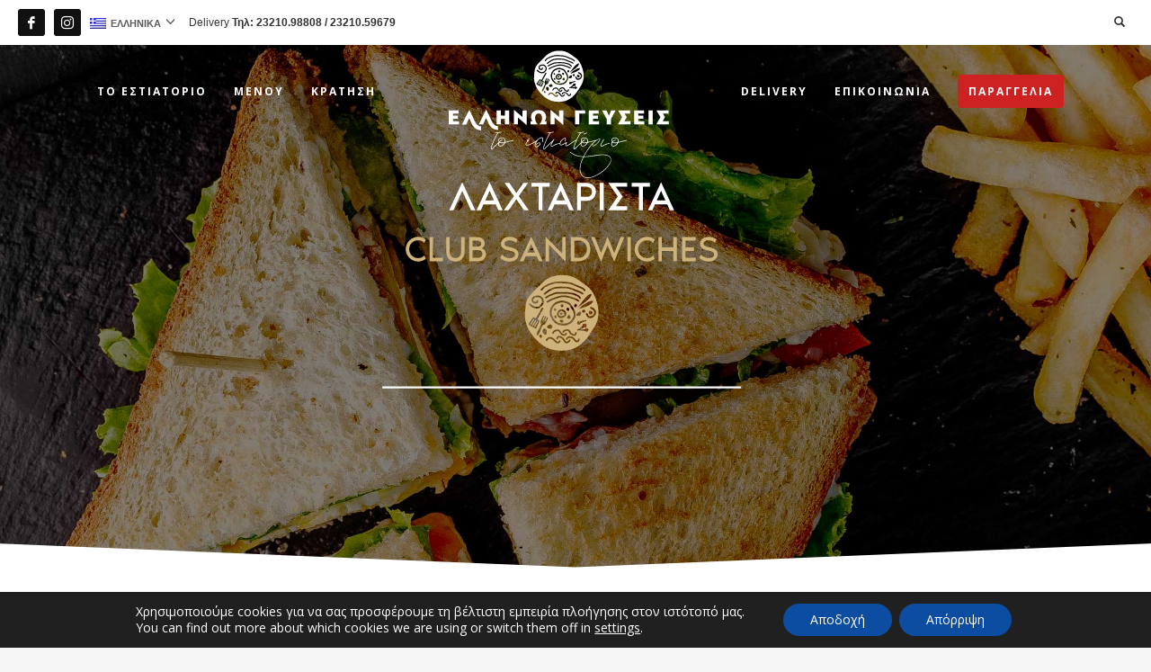

--- FILE ---
content_type: text/html; charset=UTF-8
request_url: https://ellinongeuseis.gr/ourmenu/club-sandwiches/
body_size: 19601
content:
<!DOCTYPE html>
<html lang="el">
<head>
<meta charset="UTF-8"/>
<meta name="twitter:widgets:csp" content="on"/>
<link rel="profile" href="http://gmpg.org/xfn/11"/>
<link rel="pingback" href="https://ellinongeuseis.gr/xmlrpc.php"/>
<link rel="stylesheet" media="screen" href="https://fontlibrary.org/face/pecita" type="text/css"/>

<title>Club sandwiches &#8211; Ελλήνων Γεύσεις</title>
<meta name='robots' content='max-image-preview:large' />
<link rel="alternate" hreflang="en" href="https://ellinongeuseis.gr/en/ourmenu/club-sandwiches/" />
<link rel="alternate" hreflang="el" href="https://ellinongeuseis.gr/ourmenu/club-sandwiches/" />
<link rel="alternate" hreflang="x-default" href="https://ellinongeuseis.gr/ourmenu/club-sandwiches/" />
<link rel='dns-prefetch' href='//fonts.googleapis.com' />
<link rel="alternate" type="application/rss+xml" title="Ροή RSS &raquo; Ελλήνων Γεύσεις" href="https://ellinongeuseis.gr/feed/" />
<link rel="alternate" type="application/rss+xml" title="Ροή Σχολίων &raquo; Ελλήνων Γεύσεις" href="https://ellinongeuseis.gr/comments/feed/" />
<link rel="alternate" title="oEmbed (JSON)" type="application/json+oembed" href="https://ellinongeuseis.gr/wp-json/oembed/1.0/embed?url=https%3A%2F%2Fellinongeuseis.gr%2Fourmenu%2Fclub-sandwiches%2F" />
<link rel="alternate" title="oEmbed (XML)" type="text/xml+oembed" href="https://ellinongeuseis.gr/wp-json/oembed/1.0/embed?url=https%3A%2F%2Fellinongeuseis.gr%2Fourmenu%2Fclub-sandwiches%2F&#038;format=xml" />
<style id='wp-img-auto-sizes-contain-inline-css' type='text/css'>
img:is([sizes=auto i],[sizes^="auto," i]){contain-intrinsic-size:3000px 1500px}
/*# sourceURL=wp-img-auto-sizes-contain-inline-css */
</style>
<link rel='stylesheet' id='zn_all_g_fonts-css' href='//fonts.googleapis.com/css?family=Amatic+SC%3Aregular%2C700%7CMontserrat%3Aregular%2C700%7COpen+Sans%3A300%2Cregular%2C700&#038;ver=6.9' type='text/css' media='all' />
<style id='wp-emoji-styles-inline-css' type='text/css'>

	img.wp-smiley, img.emoji {
		display: inline !important;
		border: none !important;
		box-shadow: none !important;
		height: 1em !important;
		width: 1em !important;
		margin: 0 0.07em !important;
		vertical-align: -0.1em !important;
		background: none !important;
		padding: 0 !important;
	}
/*# sourceURL=wp-emoji-styles-inline-css */
</style>
<link rel='stylesheet' id='wp-block-library-css' href='https://ellinongeuseis.gr/wp-includes/css/dist/block-library/style.min.css?ver=6.9' type='text/css' media='all' />
<style id='wp-block-paragraph-inline-css' type='text/css'>
.is-small-text{font-size:.875em}.is-regular-text{font-size:1em}.is-large-text{font-size:2.25em}.is-larger-text{font-size:3em}.has-drop-cap:not(:focus):first-letter{float:left;font-size:8.4em;font-style:normal;font-weight:100;line-height:.68;margin:.05em .1em 0 0;text-transform:uppercase}body.rtl .has-drop-cap:not(:focus):first-letter{float:none;margin-left:.1em}p.has-drop-cap.has-background{overflow:hidden}:root :where(p.has-background){padding:1.25em 2.375em}:where(p.has-text-color:not(.has-link-color)) a{color:inherit}p.has-text-align-left[style*="writing-mode:vertical-lr"],p.has-text-align-right[style*="writing-mode:vertical-rl"]{rotate:180deg}
/*# sourceURL=https://ellinongeuseis.gr/wp-includes/blocks/paragraph/style.min.css */
</style>
<style id='global-styles-inline-css' type='text/css'>
:root{--wp--preset--aspect-ratio--square: 1;--wp--preset--aspect-ratio--4-3: 4/3;--wp--preset--aspect-ratio--3-4: 3/4;--wp--preset--aspect-ratio--3-2: 3/2;--wp--preset--aspect-ratio--2-3: 2/3;--wp--preset--aspect-ratio--16-9: 16/9;--wp--preset--aspect-ratio--9-16: 9/16;--wp--preset--color--black: #000000;--wp--preset--color--cyan-bluish-gray: #abb8c3;--wp--preset--color--white: #ffffff;--wp--preset--color--pale-pink: #f78da7;--wp--preset--color--vivid-red: #cf2e2e;--wp--preset--color--luminous-vivid-orange: #ff6900;--wp--preset--color--luminous-vivid-amber: #fcb900;--wp--preset--color--light-green-cyan: #7bdcb5;--wp--preset--color--vivid-green-cyan: #00d084;--wp--preset--color--pale-cyan-blue: #8ed1fc;--wp--preset--color--vivid-cyan-blue: #0693e3;--wp--preset--color--vivid-purple: #9b51e0;--wp--preset--gradient--vivid-cyan-blue-to-vivid-purple: linear-gradient(135deg,rgb(6,147,227) 0%,rgb(155,81,224) 100%);--wp--preset--gradient--light-green-cyan-to-vivid-green-cyan: linear-gradient(135deg,rgb(122,220,180) 0%,rgb(0,208,130) 100%);--wp--preset--gradient--luminous-vivid-amber-to-luminous-vivid-orange: linear-gradient(135deg,rgb(252,185,0) 0%,rgb(255,105,0) 100%);--wp--preset--gradient--luminous-vivid-orange-to-vivid-red: linear-gradient(135deg,rgb(255,105,0) 0%,rgb(207,46,46) 100%);--wp--preset--gradient--very-light-gray-to-cyan-bluish-gray: linear-gradient(135deg,rgb(238,238,238) 0%,rgb(169,184,195) 100%);--wp--preset--gradient--cool-to-warm-spectrum: linear-gradient(135deg,rgb(74,234,220) 0%,rgb(151,120,209) 20%,rgb(207,42,186) 40%,rgb(238,44,130) 60%,rgb(251,105,98) 80%,rgb(254,248,76) 100%);--wp--preset--gradient--blush-light-purple: linear-gradient(135deg,rgb(255,206,236) 0%,rgb(152,150,240) 100%);--wp--preset--gradient--blush-bordeaux: linear-gradient(135deg,rgb(254,205,165) 0%,rgb(254,45,45) 50%,rgb(107,0,62) 100%);--wp--preset--gradient--luminous-dusk: linear-gradient(135deg,rgb(255,203,112) 0%,rgb(199,81,192) 50%,rgb(65,88,208) 100%);--wp--preset--gradient--pale-ocean: linear-gradient(135deg,rgb(255,245,203) 0%,rgb(182,227,212) 50%,rgb(51,167,181) 100%);--wp--preset--gradient--electric-grass: linear-gradient(135deg,rgb(202,248,128) 0%,rgb(113,206,126) 100%);--wp--preset--gradient--midnight: linear-gradient(135deg,rgb(2,3,129) 0%,rgb(40,116,252) 100%);--wp--preset--font-size--small: 13px;--wp--preset--font-size--medium: 20px;--wp--preset--font-size--large: 36px;--wp--preset--font-size--x-large: 42px;--wp--preset--spacing--20: 0.44rem;--wp--preset--spacing--30: 0.67rem;--wp--preset--spacing--40: 1rem;--wp--preset--spacing--50: 1.5rem;--wp--preset--spacing--60: 2.25rem;--wp--preset--spacing--70: 3.38rem;--wp--preset--spacing--80: 5.06rem;--wp--preset--shadow--natural: 6px 6px 9px rgba(0, 0, 0, 0.2);--wp--preset--shadow--deep: 12px 12px 50px rgba(0, 0, 0, 0.4);--wp--preset--shadow--sharp: 6px 6px 0px rgba(0, 0, 0, 0.2);--wp--preset--shadow--outlined: 6px 6px 0px -3px rgb(255, 255, 255), 6px 6px rgb(0, 0, 0);--wp--preset--shadow--crisp: 6px 6px 0px rgb(0, 0, 0);}:where(.is-layout-flex){gap: 0.5em;}:where(.is-layout-grid){gap: 0.5em;}body .is-layout-flex{display: flex;}.is-layout-flex{flex-wrap: wrap;align-items: center;}.is-layout-flex > :is(*, div){margin: 0;}body .is-layout-grid{display: grid;}.is-layout-grid > :is(*, div){margin: 0;}:where(.wp-block-columns.is-layout-flex){gap: 2em;}:where(.wp-block-columns.is-layout-grid){gap: 2em;}:where(.wp-block-post-template.is-layout-flex){gap: 1.25em;}:where(.wp-block-post-template.is-layout-grid){gap: 1.25em;}.has-black-color{color: var(--wp--preset--color--black) !important;}.has-cyan-bluish-gray-color{color: var(--wp--preset--color--cyan-bluish-gray) !important;}.has-white-color{color: var(--wp--preset--color--white) !important;}.has-pale-pink-color{color: var(--wp--preset--color--pale-pink) !important;}.has-vivid-red-color{color: var(--wp--preset--color--vivid-red) !important;}.has-luminous-vivid-orange-color{color: var(--wp--preset--color--luminous-vivid-orange) !important;}.has-luminous-vivid-amber-color{color: var(--wp--preset--color--luminous-vivid-amber) !important;}.has-light-green-cyan-color{color: var(--wp--preset--color--light-green-cyan) !important;}.has-vivid-green-cyan-color{color: var(--wp--preset--color--vivid-green-cyan) !important;}.has-pale-cyan-blue-color{color: var(--wp--preset--color--pale-cyan-blue) !important;}.has-vivid-cyan-blue-color{color: var(--wp--preset--color--vivid-cyan-blue) !important;}.has-vivid-purple-color{color: var(--wp--preset--color--vivid-purple) !important;}.has-black-background-color{background-color: var(--wp--preset--color--black) !important;}.has-cyan-bluish-gray-background-color{background-color: var(--wp--preset--color--cyan-bluish-gray) !important;}.has-white-background-color{background-color: var(--wp--preset--color--white) !important;}.has-pale-pink-background-color{background-color: var(--wp--preset--color--pale-pink) !important;}.has-vivid-red-background-color{background-color: var(--wp--preset--color--vivid-red) !important;}.has-luminous-vivid-orange-background-color{background-color: var(--wp--preset--color--luminous-vivid-orange) !important;}.has-luminous-vivid-amber-background-color{background-color: var(--wp--preset--color--luminous-vivid-amber) !important;}.has-light-green-cyan-background-color{background-color: var(--wp--preset--color--light-green-cyan) !important;}.has-vivid-green-cyan-background-color{background-color: var(--wp--preset--color--vivid-green-cyan) !important;}.has-pale-cyan-blue-background-color{background-color: var(--wp--preset--color--pale-cyan-blue) !important;}.has-vivid-cyan-blue-background-color{background-color: var(--wp--preset--color--vivid-cyan-blue) !important;}.has-vivid-purple-background-color{background-color: var(--wp--preset--color--vivid-purple) !important;}.has-black-border-color{border-color: var(--wp--preset--color--black) !important;}.has-cyan-bluish-gray-border-color{border-color: var(--wp--preset--color--cyan-bluish-gray) !important;}.has-white-border-color{border-color: var(--wp--preset--color--white) !important;}.has-pale-pink-border-color{border-color: var(--wp--preset--color--pale-pink) !important;}.has-vivid-red-border-color{border-color: var(--wp--preset--color--vivid-red) !important;}.has-luminous-vivid-orange-border-color{border-color: var(--wp--preset--color--luminous-vivid-orange) !important;}.has-luminous-vivid-amber-border-color{border-color: var(--wp--preset--color--luminous-vivid-amber) !important;}.has-light-green-cyan-border-color{border-color: var(--wp--preset--color--light-green-cyan) !important;}.has-vivid-green-cyan-border-color{border-color: var(--wp--preset--color--vivid-green-cyan) !important;}.has-pale-cyan-blue-border-color{border-color: var(--wp--preset--color--pale-cyan-blue) !important;}.has-vivid-cyan-blue-border-color{border-color: var(--wp--preset--color--vivid-cyan-blue) !important;}.has-vivid-purple-border-color{border-color: var(--wp--preset--color--vivid-purple) !important;}.has-vivid-cyan-blue-to-vivid-purple-gradient-background{background: var(--wp--preset--gradient--vivid-cyan-blue-to-vivid-purple) !important;}.has-light-green-cyan-to-vivid-green-cyan-gradient-background{background: var(--wp--preset--gradient--light-green-cyan-to-vivid-green-cyan) !important;}.has-luminous-vivid-amber-to-luminous-vivid-orange-gradient-background{background: var(--wp--preset--gradient--luminous-vivid-amber-to-luminous-vivid-orange) !important;}.has-luminous-vivid-orange-to-vivid-red-gradient-background{background: var(--wp--preset--gradient--luminous-vivid-orange-to-vivid-red) !important;}.has-very-light-gray-to-cyan-bluish-gray-gradient-background{background: var(--wp--preset--gradient--very-light-gray-to-cyan-bluish-gray) !important;}.has-cool-to-warm-spectrum-gradient-background{background: var(--wp--preset--gradient--cool-to-warm-spectrum) !important;}.has-blush-light-purple-gradient-background{background: var(--wp--preset--gradient--blush-light-purple) !important;}.has-blush-bordeaux-gradient-background{background: var(--wp--preset--gradient--blush-bordeaux) !important;}.has-luminous-dusk-gradient-background{background: var(--wp--preset--gradient--luminous-dusk) !important;}.has-pale-ocean-gradient-background{background: var(--wp--preset--gradient--pale-ocean) !important;}.has-electric-grass-gradient-background{background: var(--wp--preset--gradient--electric-grass) !important;}.has-midnight-gradient-background{background: var(--wp--preset--gradient--midnight) !important;}.has-small-font-size{font-size: var(--wp--preset--font-size--small) !important;}.has-medium-font-size{font-size: var(--wp--preset--font-size--medium) !important;}.has-large-font-size{font-size: var(--wp--preset--font-size--large) !important;}.has-x-large-font-size{font-size: var(--wp--preset--font-size--x-large) !important;}
/*# sourceURL=global-styles-inline-css */
</style>

<style id='classic-theme-styles-inline-css' type='text/css'>
/*! This file is auto-generated */
.wp-block-button__link{color:#fff;background-color:#32373c;border-radius:9999px;box-shadow:none;text-decoration:none;padding:calc(.667em + 2px) calc(1.333em + 2px);font-size:1.125em}.wp-block-file__button{background:#32373c;color:#fff;text-decoration:none}
/*# sourceURL=/wp-includes/css/classic-themes.min.css */
</style>
<link rel='stylesheet' id='contact-form-7-css' href='https://ellinongeuseis.gr/wp-content/plugins/contact-form-7/includes/css/styles.css?ver=5.6.4' type='text/css' media='all' />
<link rel='stylesheet' id='wpml-legacy-horizontal-list-0-css' href='//ellinongeuseis.gr/wp-content/plugins/sitepress-multilingual-cms/templates/language-switchers/legacy-list-horizontal/style.min.css?ver=1' type='text/css' media='all' />
<style id='wpml-legacy-horizontal-list-0-inline-css' type='text/css'>
.wpml-ls-statics-footer a {color:#444444;background-color:#ffffff;}.wpml-ls-statics-footer a:hover,.wpml-ls-statics-footer a:focus {color:#000000;background-color:#eeeeee;}.wpml-ls-statics-footer .wpml-ls-current-language>a {color:#444444;background-color:#ffffff;}.wpml-ls-statics-footer .wpml-ls-current-language:hover>a, .wpml-ls-statics-footer .wpml-ls-current-language>a:focus {color:#000000;background-color:#eeeeee;}
/*# sourceURL=wpml-legacy-horizontal-list-0-inline-css */
</style>
<link rel='stylesheet' id='kallyas-styles-css' href='https://ellinongeuseis.gr/wp-content/themes/kallyas/style.css?ver=4.18.1' type='text/css' media='all' />
<link rel='stylesheet' id='th-bootstrap-styles-css' href='https://ellinongeuseis.gr/wp-content/themes/kallyas/css/bootstrap.min.css?ver=4.18.1' type='text/css' media='all' />
<link rel='stylesheet' id='th-theme-template-styles-css' href='https://ellinongeuseis.gr/wp-content/themes/kallyas/css/template.min.css?ver=4.18.1' type='text/css' media='all' />
<link rel='stylesheet' id='zion-frontend-css' href='https://ellinongeuseis.gr/wp-content/themes/kallyas/framework/zion-builder/assets/css/znb_frontend.css?ver=1.0.29' type='text/css' media='all' />
<link rel='stylesheet' id='798-layout.css-css' href='//ellinongeuseis.gr/wp-content/uploads/zion-builder/cache/798-layout.css?ver=85b363467a0e9716a16d72383823cbf0' type='text/css' media='all' />
<link rel='stylesheet' id='kallyas-child-css' href='https://ellinongeuseis.gr/wp-content/themes/kallyas-child/style.css?ver=1.0.6d' type='text/css' media='all' />
<link rel='stylesheet' id='th-theme-print-stylesheet-css' href='https://ellinongeuseis.gr/wp-content/themes/kallyas/css/print.css?ver=4.18.1' type='text/css' media='print' />
<link rel='stylesheet' id='th-theme-options-styles-css' href='//ellinongeuseis.gr/wp-content/uploads/zn_dynamic.css?ver=1768384103' type='text/css' media='all' />
<link rel='stylesheet' id='moove_gdpr_frontend-css' href='https://ellinongeuseis.gr/wp-content/plugins/gdpr-cookie-compliance/dist/styles/gdpr-main-nf.css?ver=5.0.9' type='text/css' media='all' />
<style id='moove_gdpr_frontend-inline-css' type='text/css'>
				#moove_gdpr_cookie_modal .moove-gdpr-modal-content .moove-gdpr-tab-main h3.tab-title, 
				#moove_gdpr_cookie_modal .moove-gdpr-modal-content .moove-gdpr-tab-main span.tab-title,
				#moove_gdpr_cookie_modal .moove-gdpr-modal-content .moove-gdpr-modal-left-content #moove-gdpr-menu li a, 
				#moove_gdpr_cookie_modal .moove-gdpr-modal-content .moove-gdpr-modal-left-content #moove-gdpr-menu li button,
				#moove_gdpr_cookie_modal .moove-gdpr-modal-content .moove-gdpr-modal-left-content .moove-gdpr-branding-cnt a,
				#moove_gdpr_cookie_modal .moove-gdpr-modal-content .moove-gdpr-modal-footer-content .moove-gdpr-button-holder a.mgbutton, 
				#moove_gdpr_cookie_modal .moove-gdpr-modal-content .moove-gdpr-modal-footer-content .moove-gdpr-button-holder button.mgbutton,
				#moove_gdpr_cookie_modal .cookie-switch .cookie-slider:after, 
				#moove_gdpr_cookie_modal .cookie-switch .slider:after, 
				#moove_gdpr_cookie_modal .switch .cookie-slider:after, 
				#moove_gdpr_cookie_modal .switch .slider:after,
				#moove_gdpr_cookie_info_bar .moove-gdpr-info-bar-container .moove-gdpr-info-bar-content p, 
				#moove_gdpr_cookie_info_bar .moove-gdpr-info-bar-container .moove-gdpr-info-bar-content p a,
				#moove_gdpr_cookie_info_bar .moove-gdpr-info-bar-container .moove-gdpr-info-bar-content a.mgbutton, 
				#moove_gdpr_cookie_info_bar .moove-gdpr-info-bar-container .moove-gdpr-info-bar-content button.mgbutton,
				#moove_gdpr_cookie_modal .moove-gdpr-modal-content .moove-gdpr-tab-main .moove-gdpr-tab-main-content h1, 
				#moove_gdpr_cookie_modal .moove-gdpr-modal-content .moove-gdpr-tab-main .moove-gdpr-tab-main-content h2, 
				#moove_gdpr_cookie_modal .moove-gdpr-modal-content .moove-gdpr-tab-main .moove-gdpr-tab-main-content h3, 
				#moove_gdpr_cookie_modal .moove-gdpr-modal-content .moove-gdpr-tab-main .moove-gdpr-tab-main-content h4, 
				#moove_gdpr_cookie_modal .moove-gdpr-modal-content .moove-gdpr-tab-main .moove-gdpr-tab-main-content h5, 
				#moove_gdpr_cookie_modal .moove-gdpr-modal-content .moove-gdpr-tab-main .moove-gdpr-tab-main-content h6,
				#moove_gdpr_cookie_modal .moove-gdpr-modal-content.moove_gdpr_modal_theme_v2 .moove-gdpr-modal-title .tab-title,
				#moove_gdpr_cookie_modal .moove-gdpr-modal-content.moove_gdpr_modal_theme_v2 .moove-gdpr-tab-main h3.tab-title, 
				#moove_gdpr_cookie_modal .moove-gdpr-modal-content.moove_gdpr_modal_theme_v2 .moove-gdpr-tab-main span.tab-title,
				#moove_gdpr_cookie_modal .moove-gdpr-modal-content.moove_gdpr_modal_theme_v2 .moove-gdpr-branding-cnt a {
					font-weight: inherit				}
			#moove_gdpr_cookie_modal,#moove_gdpr_cookie_info_bar,.gdpr_cookie_settings_shortcode_content{font-family:inherit}#moove_gdpr_save_popup_settings_button{background-color:#373737;color:#fff}#moove_gdpr_save_popup_settings_button:hover{background-color:#000}#moove_gdpr_cookie_info_bar .moove-gdpr-info-bar-container .moove-gdpr-info-bar-content a.mgbutton,#moove_gdpr_cookie_info_bar .moove-gdpr-info-bar-container .moove-gdpr-info-bar-content button.mgbutton{background-color:#0c4da2}#moove_gdpr_cookie_modal .moove-gdpr-modal-content .moove-gdpr-modal-footer-content .moove-gdpr-button-holder a.mgbutton,#moove_gdpr_cookie_modal .moove-gdpr-modal-content .moove-gdpr-modal-footer-content .moove-gdpr-button-holder button.mgbutton,.gdpr_cookie_settings_shortcode_content .gdpr-shr-button.button-green{background-color:#0c4da2;border-color:#0c4da2}#moove_gdpr_cookie_modal .moove-gdpr-modal-content .moove-gdpr-modal-footer-content .moove-gdpr-button-holder a.mgbutton:hover,#moove_gdpr_cookie_modal .moove-gdpr-modal-content .moove-gdpr-modal-footer-content .moove-gdpr-button-holder button.mgbutton:hover,.gdpr_cookie_settings_shortcode_content .gdpr-shr-button.button-green:hover{background-color:#fff;color:#0c4da2}#moove_gdpr_cookie_modal .moove-gdpr-modal-content .moove-gdpr-modal-close i,#moove_gdpr_cookie_modal .moove-gdpr-modal-content .moove-gdpr-modal-close span.gdpr-icon{background-color:#0c4da2;border:1px solid #0c4da2}#moove_gdpr_cookie_info_bar span.moove-gdpr-infobar-allow-all.focus-g,#moove_gdpr_cookie_info_bar span.moove-gdpr-infobar-allow-all:focus,#moove_gdpr_cookie_info_bar button.moove-gdpr-infobar-allow-all.focus-g,#moove_gdpr_cookie_info_bar button.moove-gdpr-infobar-allow-all:focus,#moove_gdpr_cookie_info_bar span.moove-gdpr-infobar-reject-btn.focus-g,#moove_gdpr_cookie_info_bar span.moove-gdpr-infobar-reject-btn:focus,#moove_gdpr_cookie_info_bar button.moove-gdpr-infobar-reject-btn.focus-g,#moove_gdpr_cookie_info_bar button.moove-gdpr-infobar-reject-btn:focus,#moove_gdpr_cookie_info_bar span.change-settings-button.focus-g,#moove_gdpr_cookie_info_bar span.change-settings-button:focus,#moove_gdpr_cookie_info_bar button.change-settings-button.focus-g,#moove_gdpr_cookie_info_bar button.change-settings-button:focus{-webkit-box-shadow:0 0 1px 3px #0c4da2;-moz-box-shadow:0 0 1px 3px #0c4da2;box-shadow:0 0 1px 3px #0c4da2}#moove_gdpr_cookie_modal .moove-gdpr-modal-content .moove-gdpr-modal-close i:hover,#moove_gdpr_cookie_modal .moove-gdpr-modal-content .moove-gdpr-modal-close span.gdpr-icon:hover,#moove_gdpr_cookie_info_bar span[data-href]>u.change-settings-button{color:#0c4da2}#moove_gdpr_cookie_modal .moove-gdpr-modal-content .moove-gdpr-modal-left-content #moove-gdpr-menu li.menu-item-selected a span.gdpr-icon,#moove_gdpr_cookie_modal .moove-gdpr-modal-content .moove-gdpr-modal-left-content #moove-gdpr-menu li.menu-item-selected button span.gdpr-icon{color:inherit}#moove_gdpr_cookie_modal .moove-gdpr-modal-content .moove-gdpr-modal-left-content #moove-gdpr-menu li a span.gdpr-icon,#moove_gdpr_cookie_modal .moove-gdpr-modal-content .moove-gdpr-modal-left-content #moove-gdpr-menu li button span.gdpr-icon{color:inherit}#moove_gdpr_cookie_modal .gdpr-acc-link{line-height:0;font-size:0;color:transparent;position:absolute}#moove_gdpr_cookie_modal .moove-gdpr-modal-content .moove-gdpr-modal-close:hover i,#moove_gdpr_cookie_modal .moove-gdpr-modal-content .moove-gdpr-modal-left-content #moove-gdpr-menu li a,#moove_gdpr_cookie_modal .moove-gdpr-modal-content .moove-gdpr-modal-left-content #moove-gdpr-menu li button,#moove_gdpr_cookie_modal .moove-gdpr-modal-content .moove-gdpr-modal-left-content #moove-gdpr-menu li button i,#moove_gdpr_cookie_modal .moove-gdpr-modal-content .moove-gdpr-modal-left-content #moove-gdpr-menu li a i,#moove_gdpr_cookie_modal .moove-gdpr-modal-content .moove-gdpr-tab-main .moove-gdpr-tab-main-content a:hover,#moove_gdpr_cookie_info_bar.moove-gdpr-dark-scheme .moove-gdpr-info-bar-container .moove-gdpr-info-bar-content a.mgbutton:hover,#moove_gdpr_cookie_info_bar.moove-gdpr-dark-scheme .moove-gdpr-info-bar-container .moove-gdpr-info-bar-content button.mgbutton:hover,#moove_gdpr_cookie_info_bar.moove-gdpr-dark-scheme .moove-gdpr-info-bar-container .moove-gdpr-info-bar-content a:hover,#moove_gdpr_cookie_info_bar.moove-gdpr-dark-scheme .moove-gdpr-info-bar-container .moove-gdpr-info-bar-content button:hover,#moove_gdpr_cookie_info_bar.moove-gdpr-dark-scheme .moove-gdpr-info-bar-container .moove-gdpr-info-bar-content span.change-settings-button:hover,#moove_gdpr_cookie_info_bar.moove-gdpr-dark-scheme .moove-gdpr-info-bar-container .moove-gdpr-info-bar-content button.change-settings-button:hover,#moove_gdpr_cookie_info_bar.moove-gdpr-dark-scheme .moove-gdpr-info-bar-container .moove-gdpr-info-bar-content u.change-settings-button:hover,#moove_gdpr_cookie_info_bar span[data-href]>u.change-settings-button,#moove_gdpr_cookie_info_bar.moove-gdpr-dark-scheme .moove-gdpr-info-bar-container .moove-gdpr-info-bar-content a.mgbutton.focus-g,#moove_gdpr_cookie_info_bar.moove-gdpr-dark-scheme .moove-gdpr-info-bar-container .moove-gdpr-info-bar-content button.mgbutton.focus-g,#moove_gdpr_cookie_info_bar.moove-gdpr-dark-scheme .moove-gdpr-info-bar-container .moove-gdpr-info-bar-content a.focus-g,#moove_gdpr_cookie_info_bar.moove-gdpr-dark-scheme .moove-gdpr-info-bar-container .moove-gdpr-info-bar-content button.focus-g,#moove_gdpr_cookie_info_bar.moove-gdpr-dark-scheme .moove-gdpr-info-bar-container .moove-gdpr-info-bar-content a.mgbutton:focus,#moove_gdpr_cookie_info_bar.moove-gdpr-dark-scheme .moove-gdpr-info-bar-container .moove-gdpr-info-bar-content button.mgbutton:focus,#moove_gdpr_cookie_info_bar.moove-gdpr-dark-scheme .moove-gdpr-info-bar-container .moove-gdpr-info-bar-content a:focus,#moove_gdpr_cookie_info_bar.moove-gdpr-dark-scheme .moove-gdpr-info-bar-container .moove-gdpr-info-bar-content button:focus,#moove_gdpr_cookie_info_bar.moove-gdpr-dark-scheme .moove-gdpr-info-bar-container .moove-gdpr-info-bar-content span.change-settings-button.focus-g,span.change-settings-button:focus,button.change-settings-button.focus-g,button.change-settings-button:focus,#moove_gdpr_cookie_info_bar.moove-gdpr-dark-scheme .moove-gdpr-info-bar-container .moove-gdpr-info-bar-content u.change-settings-button.focus-g,#moove_gdpr_cookie_info_bar.moove-gdpr-dark-scheme .moove-gdpr-info-bar-container .moove-gdpr-info-bar-content u.change-settings-button:focus{color:#0c4da2}#moove_gdpr_cookie_modal .moove-gdpr-branding.focus-g span,#moove_gdpr_cookie_modal .moove-gdpr-modal-content .moove-gdpr-tab-main a.focus-g,#moove_gdpr_cookie_modal .moove-gdpr-modal-content .moove-gdpr-tab-main .gdpr-cd-details-toggle.focus-g{color:#0c4da2}#moove_gdpr_cookie_modal.gdpr_lightbox-hide{display:none}
/*# sourceURL=moove_gdpr_frontend-inline-css */
</style>
<script type="text/javascript" src="https://ellinongeuseis.gr/wp-includes/js/jquery/jquery.min.js?ver=3.7.1" id="jquery-core-js"></script>
<script type="text/javascript" src="https://ellinongeuseis.gr/wp-includes/js/jquery/jquery-migrate.min.js?ver=3.4.1" id="jquery-migrate-js"></script>
<script type="text/javascript" id="wpml-cookie-js-extra">
/* <![CDATA[ */
var wpml_cookies = {"wp-wpml_current_language":{"value":"el","expires":1,"path":"/"}};
var wpml_cookies = {"wp-wpml_current_language":{"value":"el","expires":1,"path":"/"}};
//# sourceURL=wpml-cookie-js-extra
/* ]]> */
</script>
<script type="text/javascript" src="https://ellinongeuseis.gr/wp-content/plugins/sitepress-multilingual-cms/res/js/cookies/language-cookie.js?ver=4.5.14" id="wpml-cookie-js"></script>
<link rel="https://api.w.org/" href="https://ellinongeuseis.gr/wp-json/" /><link rel="alternate" title="JSON" type="application/json" href="https://ellinongeuseis.gr/wp-json/wp/v2/pages/798" /><link rel="EditURI" type="application/rsd+xml" title="RSD" href="https://ellinongeuseis.gr/xmlrpc.php?rsd" />
<meta name="generator" content="WordPress 6.9" />
<link rel="canonical" href="https://ellinongeuseis.gr/ourmenu/club-sandwiches/" />
<link rel='shortlink' href='https://ellinongeuseis.gr/?p=798' />
<meta name="generator" content="WPML ver:4.5.14 stt:1,13;" />
		<meta name="theme-color"
			  content="#ffcc00">
				<meta name="viewport" content="width=device-width, initial-scale=1, maximum-scale=1"/>
		
		<!--[if lte IE 8]>
		<script type="text/javascript">
			var $buoop = {
				vs: {i: 10, f: 25, o: 12.1, s: 7, n: 9}
			};

			$buoop.ol = window.onload;

			window.onload = function () {
				try {
					if ($buoop.ol) {
						$buoop.ol()
					}
				}
				catch (e) {
				}

				var e = document.createElement("script");
				e.setAttribute("type", "text/javascript");
				e.setAttribute("src", "https://browser-update.org/update.js");
				document.body.appendChild(e);
			};
		</script>
		<![endif]-->

		<!-- for IE6-8 support of HTML5 elements -->
		<!--[if lt IE 9]>
		<script src="//html5shim.googlecode.com/svn/trunk/html5.js"></script>
		<![endif]-->
		
	<!-- Fallback for animating in viewport -->
	<noscript>
		<style type="text/css" media="screen">
			.zn-animateInViewport {visibility: visible;}
		</style>
	</noscript>
	<style type="text/css">.recentcomments a{display:inline !important;padding:0 !important;margin:0 !important;}</style><link rel="icon" href="https://ellinongeuseis.gr/wp-content/uploads/2020/12/Favicon-196x196-1-150x150.png" sizes="32x32" />
<link rel="icon" href="https://ellinongeuseis.gr/wp-content/uploads/2020/12/Favicon-196x196-1.png" sizes="192x192" />
<link rel="apple-touch-icon" href="https://ellinongeuseis.gr/wp-content/uploads/2020/12/Favicon-196x196-1-187x187.png" />
<meta name="msapplication-TileImage" content="https://ellinongeuseis.gr/wp-content/uploads/2020/12/Favicon-196x196-1.png" />
		<style type="text/css" id="wp-custom-css">
			.site-logo img.logo-img.site-logo-img {
    width: 256px;
}
.hide_menu {display: none;}
.page-id-2452 {background-color: #555;}
.main-nav > ul > .menu-item > a{letter-spacing:2px;}
.menu-paraggelia a span {
    background-color: #cd2122;
    padding: 10px 12px;
    border-radius: 4px;
}
.contact-form-english label.control-label.kl-font-alt.kl-material-form-label {
    color: #fff;
    font-weight: 600;
}


@media (max-width: 1199px) {}
@media (max-width: 992px) {
	.page-id-2326 .image-boxes-img-wrapper.img-align-center {
    height: 150px;
}
	.page-id-1735 #page_header {
    min-height: 220px;
    height: 220px;
}
	
.page-id-1408 .elm-cmlist-cols.elm-cmlist--cols-4 > li, .page-id-2425 .elm-cmlist-cols.elm-cmlist--cols-4 > li { width: 30%; }
}
@media (max-width: 767px) {
	.page-id-1408 .elm-cmlist-cols.elm-cmlist--cols-4 > li, .page-id-2425 .elm-cmlist-cols.elm-cmlist--cols-4 > li { width: 45%; }
	.page-id-1735 #page_header {display: none;}
	
	:lang(en-US) .home .home-img-first-greece .image-boxes-img-wrapper.img-align-center, :lang(en-US) .home .home-before-fifth-section  .image-boxes-img-wrapper.img-align-center, :lang(en-US) .home .home-events-section .image-boxes-img-wrapper.img-align-center, :lang(en-US) .page .submenu-section-three  .image-boxes-img-wrapper.img-align-center{height: 180px}
	
	:lang(en-US) .home .home-fifth-section .zn_section_size.full_width.zn-section-height--custom_height.zn-section-content_algn--top {min-height: 400px}
	
:lang(en-US) .home .home-fifth-section 	.image-boxes-img-wrapper.img-align-center {height: 300px;}
	
	:lang(en-US) .page h2 {font-size: 38px;}
	
	:lang(en-US)	.submenu-section-one  .image-boxes.imgbox-simple { padding-top: 0; }
:lang(en-US)	.submenu-section-one img.image-boxes-img.img-responsive.cover-fit-img {
    width: auto;
    height: 270px;
    margin: 0 auto;
}
}

@media (max-width: 468px) {
	:lang(en-US)	.submenu-section-one img.image-boxes-img.img-responsive.cover-fit-img { width: auto; height: 200px; margin: 0 auto; }
	.page-id-2326 .image-boxes-img-wrapper.img-align-center {
    height: 100px;
}
		.page-id-1408 .elm-cmlist-cols.elm-cmlist--cols-4 > li, .page-id-2425 .elm-cmlist-cols.elm-cmlist--cols-4 > li { width: 90%; }
:lang(en-US) .home .home-img-first-greece .image-boxes-img-wrapper.img-align-center, :lang(en-US) .home .home-before-fifth-section .image-boxes-img-wrapper.img-align-center,:lang(en-US) .home .home-events-section .image-boxes-img-wrapper.img-align-center, :lang(en-US) .page .submenu-section-three  .image-boxes-img-wrapper.img-align-center{height: 100px}
	:lang(en-US) .page h2 {font-size: 28px;}
	
}
.pota-menu-page li a {border: 3px solid #000;background: #fff!important;text-align:center;}
.pota-menu-page .elm-cmlist.elm-cmlist--v3ext a:before { background-color: #ceb37d; }

.zn_contact_form_container  .alert-success { background-color: #ceb37d; border-color: #ceb37d; color: #000; }

.zn_contact_form_container.contactForm input {
    color: #fff;
    font-weight: 600;
    font-size: 14px;
}
/* english */

		</style>
		
</head>

<body  class="wp-singular page-template-default page page-id-798 page-child parent-pageid-356 wp-theme-kallyas wp-child-theme-kallyas-child res1170 kl-sticky-header kl-skin--light" itemscope="itemscope" itemtype="https://schema.org/WebPage" >


			<div class="support_panel support-panel" id="sliding_panel">
				<div class="support-panel-close js-toggle-class" data-targets="#sliding_panel,#open_sliding_panel" data-target-classes="is-opened,is-toggled" data-multiple-targets="">&times;</div>				<div class="container support-panel-container">
					<div id="social_buttons-2" class="widget support-panel-widget widget_social_buttons">
<ul class="social-share fixclear">
<li class="social-share-item sc-facebook"><div class="fb-like" data-href="http://facebook.com//ellinongeuseis.gr/" data-send="false" data-layout="button_count" data-width="120" data-show-faces="false" data-font="lucida grande"></div></li><!-- facebook like --><li class="social-share-item sc-twitter"><a href="https://twitter.com/share" class="twitter-share-button" data-text="" data-via="" data-hashtags="">Tweet</a></li><!-- twitter  --><script>!function(d,s,id){var js,fjs=d.getElementsByTagName(s)[0],p=/^http:/.test(d.location)?'http':'https';if(!d.getElementById(id)){js=d.createElement(s);js.id=id;js.src=p+'://platform.twitter.com/widgets.js';fjs.parentNode.insertBefore(js,fjs);}}(document, 'script', 'twitter-wjs');</script><li class="social-share-item sc-gplus"><script type="text/javascript">;(function() {
			var po = document.createElement('script'); po.type = 'text/javascript'; po.async = true;
			po.src = 'https://apis.google.com/js/plusone.js';
			var s = document.getElementsByTagName('script')[0]; s.parentNode.insertBefore(po, s);
			})();</script><div class="g-plusone" data-size="medium"></div></li><!-- Gplus like --><li class="social-share-item sc-pinterest"><a href="http://pinterest.com/pin/create/button/?url=https%3A%2F%2Fellinongeuseis.gr%3A443%2Fourmenu%2Fclub-sandwiches%2F&amp;media=&amp;description=" class="pin-it-button" count-layout="horizontal"><img src="//assets.pinterest.com/images/PinExt.png" width="43" height="21" title="Pin It" alt="Pin It" /></a><script type="text/javascript" src="//assets.pinterest.com/js/pinit.js"></script></li><!-- pinterest like --></ul>

</div><div id="block-4" class="widget support-panel-widget widget_block widget_text"><p><strong>Delivery</strong> Τηλ: 23210.98808<br /><strong>Delivery </strong>SMS: 6932.003.968</p>
</div><div id="block-3" class="widget support-panel-widget widget_block widget_text"></div>				</div>
			</div><!--// end #sliding_panel.support_panel -->
			<div class="login_register_stuff"></div><!-- end login register stuff -->		<div id="fb-root"></div>
		<script>(function (d, s, id) {
			var js, fjs = d.getElementsByTagName(s)[0];
			if (d.getElementById(id)) {return;}
			js = d.createElement(s); js.id = id;
			js.src = "https://connect.facebook.net/en_US/sdk.js#xfbml=1&version=v3.0";
			fjs.parentNode.insertBefore(js, fjs);
		}(document, 'script', 'facebook-jssdk'));</script>
		

<div id="page_wrapper">

<div class="znpb-header-smart-area" ></div><header id="header" class="site-header  style13 header--sticky header--not-sticked     sticky-resize headerstyle--image_color site-header--absolute nav-th--light kl-center-menu sheader-sh--default"  data-original-sticky-textscheme="sh--default"  role="banner" itemscope="itemscope" itemtype="https://schema.org/WPHeader" >
		<div class="site-header-wrapper sticky-top-area">

		<div class="site-header-top-wrapper topbar-style--custom  sh--dark">

			<div class="siteheader-container topbar-full">

				

	
	<div class="fxb-row site-header-row site-header-top ">

		<div class='fxb-col fxb fxb-start-x fxb-center-y fxb-basis-auto site-header-col-left site-header-top-left'>
			<ul class="sh-component social-icons sc--normal topnav navRight topnav-no-hdnav"><li class="topnav-li social-icons-li"><a href="https://www.facebook.com/ellinongeuseis.gr/" data-zniconfam="kl-social-icons" data-zn_icon="" target="_blank" class="topnav-item social-icons-item scheader-icon-" title=""></a></li><li class="topnav-li social-icons-li"><a href="https://www.instagram.com/ellinongeuseis/" data-zniconfam="kl-social-icons" data-zn_icon="" target="_blank" class="topnav-item social-icons-item scheader-icon-" title=""></a></li></ul><ul class="sh-component topnav navLeft topnav--lang topnav-no-sc topnav-no-hdnav toplang--alt"><li class="languages drop topnav-drop topnav-li"><a href="#" class="topnav-item"><span class="toplang-flag-wrapper"><img src="https://ellinongeuseis.gr/wp-content/plugins/sitepress-multilingual-cms/res/flags/el.png" alt="Ελληνικά" class="toplang-flag" /></span><span class="toplang-flag-code">Ελληνικά</span><i class="glyphicon glyphicon-menu-down kl-icon-white"></i> </a><div class="pPanel topnav-drop-panel u-trans-all-2s"><ul class="inner topnav-drop-panel-inner"><li class="toplang-item "><a href="https://ellinongeuseis.gr/en/ourmenu/club-sandwiches/" class="toplang-anchor"><img src="https://ellinongeuseis.gr/wp-content/plugins/sitepress-multilingual-cms/res/flags/en.png" alt="English" class="toplang-flag" /> English </a></li></ul></div></li></ul><div class="sh-component kl-header-toptext kl-font-alt"><span class="text-delivery">Delivery</span> <span style="font-weight:600;">Τηλ: <a href="tel:+302321098808">23210.98808</a> / <a href="tel:+302321059679">23210.59679</a></span></div>					</div>

		<div class='fxb-col fxb fxb-end-x fxb-center-y fxb-basis-auto site-header-col-right site-header-top-right'>
									<ul class="sh-component topnav navRight topnav--sliding-panel topnav-no-sc topnav-no-hdnav">
				<li class="topnav-li">
					<a href="#" id="open_sliding_panel" class="topnav-item open-sliding-panel js-toggle-class" data-target="#sliding_panel" data-target-class="is-opened">
						<i class="glyphicon glyphicon-remove-circle kl-icon-white"></i>
						<i class="glyphicon glyphicon-info-sign kl-icon-white visible-xs xs-icon"></i>
						<span class="hidden-xs"><span class="info-topbar hidden-md hidden-lg hidden-sm">ΠΛΗΡΟΦΟΡΙΕΣ</span> <span class="piataimeras-topbar hidden-md hidden-lg hidden-sm"><a href="/piata-imeras">ΠΙΑΤΑ ΗΜΕΡΑΣ</a></span></span>					</a>
				</li>
			</ul>
		
		<div id="search" class="sh-component header-search headsearch--min">

			<a href="#" class="searchBtn header-search-button">
				<span class="glyphicon glyphicon-search kl-icon-white"></span>
			</a>

			<div class="search-container header-search-container">
				
<form id="searchform" class="gensearch__form" action="https://ellinongeuseis.gr/" method="get">
	<input id="s" name="s" value="" class="inputbox gensearch__input" type="text" placeholder="SEARCH ..." />
	<button type="submit" id="searchsubmit" value="go" class="gensearch__submit glyphicon glyphicon-search"></button>
	</form>			</div>
		</div>

				</div>

	</div><!-- /.site-header-top -->

	

			</div>
		</div><!-- /.site-header-top-wrapper -->

		<div class="kl-top-header site-header-main-wrapper clearfix   header-no-bottom fxb-sm-wrap sh--default">

			<div class="container siteheader-container ">

				<div class='fxb-col fxb-basis-auto'>

					

<div class="fxb-row site-header-row site-header-main ">

	<div class='fxb-col fxb fxb-start-x fxb-center-y fxb-basis-auto fxb-grow-0  site-header-col-left site-header-main-left'>
			</div>

	<div class='fxb-col fxb fxb-center-x fxb-center-y fxb-basis-auto site-header-col-center site-header-main-center'>
				<div id="logo-container" class="logo-container  hasHoverMe logosize--yes zn-original-logo">
			<!-- Logo -->
			<h3 class='site-logo logo ' id='logo'><a href='https://ellinongeuseis.gr/' class='site-logo-anch'><img class="logo-img-sticky site-logo-img-sticky" src="https://ellinongeuseis.gr/wp-content/uploads/2020/12/Sticky-logo.svg"  alt="Ελλήνων Γεύσεις" title="" /><img class="logo-img site-logo-img" src="https://ellinongeuseis.gr/wp-content/uploads/2020/12/logo-header.svg"  alt="Ελλήνων Γεύσεις" title="" data-mobile-logo="https://ellinongeuseis.gr/wp-content/uploads/2020/12/Sticky-logo.svg" /></a></h3>			<!-- InfoCard -->
					</div>

				<div class="sh-component main-menu-wrapper" role="navigation" itemscope="itemscope" itemtype="https://schema.org/SiteNavigationElement" >

					<div class="zn-res-menuwrapper">
			<a href="#" class="zn-res-trigger zn-menuBurger zn-menuBurger--3--s zn-menuBurger--anim1 " id="zn-res-trigger">
				<span></span>
				<span></span>
				<span></span>
			</a>
		</div><!-- end responsive menu -->
		<div id="main-menu" class="main-nav mainnav--sidepanel mainnav--active-uline mainnav--pointer-dash nav-mm--light zn_mega_wrapper "><ul id="menu-restaurant-menu-gr" class="main-menu main-menu-nav zn_mega_menu "><li id="menu-item-2319" class="main-menu-item menu-item menu-item-type-post_type menu-item-object-page menu-item-2319  main-menu-item-top  menu-item-even menu-item-depth-0"><a href="https://ellinongeuseis.gr/to-estiatorio/" class=" main-menu-link main-menu-link-top"><span>ΤΟ ΕΣΤΙΑΤΟΡΙΟ</span></a></li>
<li id="menu-item-888" class="main-menu-item menu-item menu-item-type-post_type menu-item-object-page current-page-ancestor menu-item-888 menu-item-mega-parent menu-item-has-children  main-menu-item-top  menu-item-even menu-item-depth-0"><a href="https://ellinongeuseis.gr/ourmenu/" class=" main-menu-link main-menu-link-top"><span>ΜΕΝΟΥ</span></a>
<div class='zn_mega_container container zn-megaMenuSmartArea'>
<div class="zn-megaMenuSmartArea-content">		<section class="zn_section eluid7448743f     section-sidemargins    section--no " id="eluid7448743f"  >

			
			<div class="zn_section_size container custom_width_perc zn-section-height--auto zn-section-content_algn--top ">

				<div class="row ">
					
		<div class="eluid293b6424            col-md-12 col-sm-12   znColumnElement"  id="eluid293b6424" >

			
			<div class="znColumnElement-innerWrapper-eluid293b6424 znColumnElement-innerWrapper znColumnElement-innerWrapper--valign-top znColumnElement-innerWrapper--halign-left " >

				<div class="znColumnElement-innerContent">					<div class="elm-custommenu clearfix eluidde942693  text-left elm-custommenu--normal elm-custommenu-toggleSubmenus" ><ul id="eluidde942693" class="elm-cmlist clearfix elm-cmlist--skin-light element-scheme--light uppercase elm-cmlist--normal  elm-cmlist-cols elm-cmlist--cols-4 nav-with-smooth-scroll"><li id="menu-item-904" class="menu-item menu-item-type-post_type menu-item-object-page menu-item-904"><a href="https://ellinongeuseis.gr/ourmenu/freskies-salates/"><span>Φρεσκιες Σαλατες</span></a></li>
<li id="menu-item-895" class="menu-item menu-item-type-post_type menu-item-object-page menu-item-895"><a href="https://ellinongeuseis.gr/ourmenu/choirina-eidikis-ektrofis/"><span>Χοιρινα ειδικης εκτροφης</span></a></li>
<li id="menu-item-909" class="menu-item menu-item-type-post_type menu-item-object-page menu-item-909"><a href="https://ellinongeuseis.gr/ourmenu/tyrokomika-allantika/"><span>Τυροκομικα &#038; Αλλαντικα</span></a></li>
<li id="menu-item-901" class="menu-item menu-item-type-post_type menu-item-object-page menu-item-901"><a href="https://ellinongeuseis.gr/ourmenu/orektika/"><span>Ορεκτικα</span></a></li>
<li id="menu-item-902" class="menu-item menu-item-type-post_type menu-item-object-page menu-item-902"><a href="https://ellinongeuseis.gr/ourmenu/tiganita/"><span>Τηγανητα</span></a></li>
<li id="menu-item-893" class="menu-item menu-item-type-post_type menu-item-object-page menu-item-893"><a href="https://ellinongeuseis.gr/ourmenu/zymarika-rizoto/"><span>Ζυμαρικα και ριζοτο</span></a></li>
<li id="menu-item-907" class="menu-item menu-item-type-post_type menu-item-object-page menu-item-907"><a href="https://ellinongeuseis.gr/ourmenu/tiganies/"><span>Στο τηγάνι</span></a></li>
<li id="menu-item-892" class="menu-item menu-item-type-post_type menu-item-object-page menu-item-892"><a href="https://ellinongeuseis.gr/ourmenu/apo-kafto-magkali-grilled/"><span>Παραδοσιακο μαγκαλι</span></a></li>
<li id="menu-item-906" class="menu-item menu-item-type-post_type menu-item-object-page menu-item-906"><a href="https://ellinongeuseis.gr/ourmenu/souvles/"><span>Σουβλες στα καρβουνα</span></a></li>
<li id="menu-item-897" class="menu-item menu-item-type-post_type menu-item-object-page menu-item-897"><a href="https://ellinongeuseis.gr/ourmenu/thalassina/"><span>Απο τη θαλασσα</span></a></li>
<li id="menu-item-1295" class="menu-item menu-item-type-post_type menu-item-object-page menu-item-1295"><a href="https://ellinongeuseis.gr/ourmenu/epilegmena-kreata/"><span>Επιλεγμενα κρεατα</span></a></li>
<li id="menu-item-1296" class="menu-item menu-item-type-post_type menu-item-object-page menu-item-1296"><a href="https://ellinongeuseis.gr/ourmenu/sous-vide/"><span>Γαστρες</span></a></li>
<li id="menu-item-900" class="menu-item menu-item-type-post_type menu-item-object-page menu-item-900"><a href="https://ellinongeuseis.gr/ourmenu/magiremena-me-meraki/"><span>Μαγειρευτα</span></a></li>
<li id="menu-item-894" class="menu-item menu-item-type-post_type menu-item-object-page menu-item-894"><a href="https://ellinongeuseis.gr/ourmenu/orimasmena-zymaria-pizza/"><span>Pizza</span></a></li>
<li id="menu-item-890" class="menu-item menu-item-type-post_type menu-item-object-page menu-item-890"><a href="https://ellinongeuseis.gr/ourmenu/chiropiita-burgers/"><span>Burgers</span></a></li>
<li id="menu-item-908" class="menu-item menu-item-type-post_type menu-item-object-page menu-item-908"><a href="https://ellinongeuseis.gr/ourmenu/sando/"><span>Sando</span></a></li>
<li id="menu-item-1447" class="menu-item menu-item-type-post_type menu-item-object-page menu-item-1447"><a href="https://ellinongeuseis.gr/ourmenu/krasia-kai-pota/"><span>Κρασιά και ποτά</span></a></li>
<li id="menu-item-4109" class="menu-item menu-item-type-post_type menu-item-object-page menu-item-4109"><a href="https://ellinongeuseis.gr/ourmenu/desserts/"><span>Επιδόρπια</span></a></li>
</ul></div>				</div>
			</div>

			
		</div>
	
				</div>
			</div>

					</section>


		</div></div></li>
<li id="menu-item-47" class="main-menu-item menu-item menu-item-type-custom menu-item-object-custom menu-item-home menu-item-47  main-menu-item-top  menu-item-even menu-item-depth-0"><a href="https://ellinongeuseis.gr/#kratisi" class=" main-menu-link main-menu-link-top"><span>ΚΡΑΤΗΣΗ</span></a></li>
<li id="menu-item-48" class="main-menu-item menu-item menu-item-type-custom menu-item-object-custom menu-item-home menu-item-48  main-menu-item-top  menu-item-even menu-item-depth-0"><a href="https://ellinongeuseis.gr/#delivery" class=" main-menu-link main-menu-link-top"><span>DELIVERY</span></a></li>
<li id="menu-item-46" class="main-menu-item menu-item menu-item-type-custom menu-item-object-custom menu-item-home menu-item-46  main-menu-item-top  menu-item-even menu-item-depth-0"><a href="https://ellinongeuseis.gr/#footer" class=" main-menu-link main-menu-link-top"><span>ΕΠΙΚΟΙΝΩΝΙΑ</span></a></li>
<li id="menu-item-1328" class="main-menu-item menu-paraggelia menu-item menu-item-type-custom menu-item-object-custom menu-item-1328  main-menu-item-top  menu-item-even menu-item-depth-0"><a target="_blank" href="https://ellinon-geuseis-web-order.web.app/" class=" main-menu-link main-menu-link-top"><span>ΠΑΡΑΓΓΕΛΙΑ</span></a></li>
</ul></div>		</div>
		<!-- end main_menu -->
			</div>

	<div class='fxb-col fxb fxb-end-x fxb-center-y fxb-basis-auto fxb-grow-0  site-header-col-right site-header-main-right'>

		<div class='fxb-col fxb fxb-end-x fxb-center-y fxb-basis-auto fxb-grow-0  site-header-main-right-top'>
								</div>

		
	</div>

</div><!-- /.site-header-main -->


				</div>

							</div><!-- /.siteheader-container -->

		</div><!-- /.site-header-main-wrapper -->

		

	</div><!-- /.site-header-wrapper -->
	</header>
<div class="zn_pb_wrapper clearfix zn_sortable_content" data-droplevel="0">		<section class="zn_section eluidd4b449d1  submenu-section-one zn_parallax      zn_section--masked zn_section--relative section--no " id="eluidd4b449d1"  >

			<div class="zn-bgSource zn-bgSource-imageParallax js-znParallax"  ><div class="zn-bgSource-image" style="background-image:url(https://ellinongeuseis.gr/wp-content/uploads/2020/06/club1.jpg);background-repeat:no-repeat;background-position:center bottom;background-size:cover"></div></div>
			<div class="zn_section_size full_width zn-section-height--custom_height zn-section-content_algn--middle ">

				<div class="row ">
					
		<div class="eluidecb3ee2c            col-md-12 col-sm-12   znColumnElement"  id="eluidecb3ee2c" >

			
			<div class="znColumnElement-innerWrapper-eluidecb3ee2c znColumnElement-innerWrapper znColumnElement-innerWrapper--valign-top znColumnElement-innerWrapper--halign-left " >

				<div class="znColumnElement-innerContent">					<div class="image-boxes imgbox-simple eluide2d1efa2  zn-animateInViewport zn-anim-fadeInRight zn-anim-duration--1000" data-anim-delay="700ms"><div class="image-boxes-holder imgboxes-wrapper u-mb-0  "><div class="image-boxes-img-wrapper img-align-center"><img class="image-boxes-img img-responsive " src="https://ellinongeuseis.gr/wp-content/uploads/2020/12/n-club-01.svg"   alt=""  title="n-club-01" /></div></div></div>				</div>
			</div>

			
		</div>
	
				</div>
			</div>

			<div class="kl-mask kl-bottommask kl-mask--mask8 mask8s kl-mask--light"><svg class="svgmask" width="2700px" height="57px" viewBox="0 0 2700 57" version="1.1" xmlns="http://www.w3.org/2000/svg" xmlns:xlink="http://www.w3.org/1999/xlink">
    <polygon fill="#fff" style="fill:#ffffff" class="bmask-bgfill" points="0 57 0 0 1350 55.5 2700 0 2700 57"></polygon>
</svg>

</div>		</section>


				<section class="zn_section eluid8b3fe971     section-sidemargins    section--no " id="eluid8b3fe971"  >

			
			<div class="zn_section_size container zn-section-height--auto zn-section-content_algn--top ">

				<div class="row ">
					
		<div class="eluid3a66c919            col-md-12 col-sm-12   znColumnElement"  id="eluid3a66c919" >

			
			<div class="znColumnElement-innerWrapper-eluid3a66c919 znColumnElement-innerWrapper znColumnElement-innerWrapper--valign-top znColumnElement-innerWrapper--halign-left " >

				<div class="znColumnElement-innerContent">									</div>
			</div>

			
		</div>
	
				</div>
			</div>

					</section>


				<section class="zn_section eluidc388f669  submenu-section-two   section-sidemargins    section--no " id="eluidc388f669"  >

			
			<div class="zn_section_size container zn-section-height--auto zn-section-content_algn--top ">

				<div class="row gutter-lg">
					
		<div class="eluid65d2d59e            col-md-6 col-sm-6   znColumnElement"  id="eluid65d2d59e" >

			
			<div class="znColumnElement-innerWrapper-eluid65d2d59e znColumnElement-innerWrapper znColumnElement-innerWrapper--valign-top znColumnElement-innerWrapper--halign-left " >

				<div class="znColumnElement-innerContent">					
		<div class="priceListElement eluid9712cb36  priceListElement-scheme--light element-scheme--light priceListElement-dash--classic " >
			<ul>
										<li class="priceListElement-item-0 ">

							<div class="priceListElement-imgTooltip"><a href="https://ellinongeuseis.gr/wp-content/uploads/2021/01/AB2_4525.jpg" data-lightbox="image" title="AB2_4525"><img src="https://ellinongeuseis.gr/wp-content/uploads/2021/01/AB2_4525-700x700_c.jpg" width="700" height="700" alt="" title="AB2_4525"></a></div><div class="priceListElement-itemLeft"><img src="https://ellinongeuseis.gr/wp-content/uploads/2021/01/AB2_4525-200x200_c.jpg" width="200" height="200" alt="" title="AB2_4525"></div>
							<div class="priceListElement-itemRight">
								<div class="priceListElement-itemMain">
									<h4 class="priceListElement-itemTitle" itemprop="headline" >Classic Club</h4>									<div class="priceListElement-dottedSeparator"></div>
									<div class="priceListElement-itemPrice">5.90€</div>																	</div>
							<div class="priceListElement-itemDesc">Zαμπόν, καπνιστή γαλοπούλα, ψητό μπέικον, κίτρινο τυρί, πράσινη σαλάτα, ντομάτα & πατάτες</div>							</div>

                  			<div class="clearfix"></div>
						</li>
											<li class="priceListElement-item-1 ">

							<div class="priceListElement-imgTooltip"><a href="https://ellinongeuseis.gr/wp-content/uploads/2021/01/AB2_4545.jpg" data-lightbox="image" title="AB2_4545"><img src="https://ellinongeuseis.gr/wp-content/uploads/2021/01/AB2_4545-700x700_c.jpg" width="700" height="700" alt="" title="AB2_4545"></a></div><div class="priceListElement-itemLeft"><img src="https://ellinongeuseis.gr/wp-content/uploads/2021/01/AB2_4545-200x200_c.jpg" width="200" height="200" alt="" title="AB2_4545"></div>
							<div class="priceListElement-itemRight">
								<div class="priceListElement-itemMain">
									<h4 class="priceListElement-itemTitle" itemprop="headline" >Club με φρέσκα Χοιρινά Μπριζολάκια</h4>									<div class="priceListElement-dottedSeparator"></div>
									<div class="priceListElement-itemPrice">8.80€</div>																	</div>
							<div class="priceListElement-itemDesc">Κίτρινο τυρί, πράσινη σαλάτα, ντομάτα & πατάτες</div>							</div>

                  			<div class="clearfix"></div>
						</li>
								</ul>
			<div class="clearfix"></div>
		</div>
					</div>
			</div>

			
		</div>
	
		<div class="eluid8587f724            col-md-6 col-sm-6   znColumnElement"  id="eluid8587f724" >

			
			<div class="znColumnElement-innerWrapper-eluid8587f724 znColumnElement-innerWrapper znColumnElement-innerWrapper--valign-top znColumnElement-innerWrapper--halign-left " >

				<div class="znColumnElement-innerContent">					
		<div class="priceListElement eluidcacb9bef  priceListElement-scheme--light element-scheme--light priceListElement-dash--classic " >
			<ul>
										<li class="priceListElement-item-0 ">

							<div class="priceListElement-imgTooltip"><a href="https://ellinongeuseis.gr/wp-content/uploads/2021/01/AB2_4543.jpg" data-lightbox="image" title="AB2_4543"><img src="https://ellinongeuseis.gr/wp-content/uploads/2021/01/AB2_4543-275x275_c.jpg" width="275" height="275" alt="" title="AB2_4543"></a></div><div class="priceListElement-itemLeft"><img src="https://ellinongeuseis.gr/wp-content/uploads/2021/01/AB2_4543-200x200_c.jpg" width="200" height="200" alt="" title="AB2_4543"></div>
							<div class="priceListElement-itemRight">
								<div class="priceListElement-itemMain">
									<h4 class="priceListElement-itemTitle" itemprop="headline" >Club με Φιλέτο Κοτόπουλο Σχάρας</h4>									<div class="priceListElement-dottedSeparator"></div>
									<div class="priceListElement-itemPrice">8.80€</div>																	</div>
							<div class="priceListElement-itemDesc">Ψητό μπέικον, κίτρινο τυρί, ντομάτα & πατάτες</div>							</div>

                  			<div class="clearfix"></div>
						</li>
								</ul>
			<div class="clearfix"></div>
		</div>
					</div>
			</div>

			
		</div>
	
				</div>
			</div>

					</section>


				<section class="zn_section eluid024a3652  submenu-section-three   section-sidemargins    section--no " id="eluid024a3652"  >

			
			<div class="zn_section_size container zn-section-height--auto zn-section-content_algn--top ">

				<div class="row ">
					
		<div class="eluidddd34786            col-md-12 col-sm-12   znColumnElement"  id="eluidddd34786" >

			
			<div class="znColumnElement-innerWrapper-eluidddd34786 znColumnElement-innerWrapper znColumnElement-innerWrapper--valign-top znColumnElement-innerWrapper--halign-left " >

				<div class="znColumnElement-innerContent">					<div class="image-boxes imgbox-simple eluid2d314812 " ><div class="image-boxes-holder imgboxes-wrapper u-mb-0  "><div class="image-boxes-img-wrapper img-align-center"><img class="image-boxes-img img-responsive " src="https://ellinongeuseis.gr/wp-content/uploads/2020/12/n-menu-categories.svg"   alt=""  title="n-menu-categories" /></div></div></div><div class="elm-custommenu clearfix eluid66e8a671 page-menu-salates text-left elm-custommenu--v3ext" ><ul id="eluid66e8a671" class="elm-cmlist clearfix elm-cmlist--skin-light element-scheme--light uppercase elm-cmlist--v3ext  elm-cmlist-cols elm-cmlist--cols-4 nav-with-smooth-scroll"><li class="menu-item menu-item-type-post_type menu-item-object-page menu-item-904"><a href="https://ellinongeuseis.gr/ourmenu/freskies-salates/"><span>Φρεσκιες Σαλατες</span></a></li>
<li class="menu-item menu-item-type-post_type menu-item-object-page menu-item-895"><a href="https://ellinongeuseis.gr/ourmenu/choirina-eidikis-ektrofis/"><span>Χοιρινα ειδικης εκτροφης</span></a></li>
<li class="menu-item menu-item-type-post_type menu-item-object-page menu-item-909"><a href="https://ellinongeuseis.gr/ourmenu/tyrokomika-allantika/"><span>Τυροκομικα &#038; Αλλαντικα</span></a></li>
<li class="menu-item menu-item-type-post_type menu-item-object-page menu-item-901"><a href="https://ellinongeuseis.gr/ourmenu/orektika/"><span>Ορεκτικα</span></a></li>
<li class="menu-item menu-item-type-post_type menu-item-object-page menu-item-902"><a href="https://ellinongeuseis.gr/ourmenu/tiganita/"><span>Τηγανητα</span></a></li>
<li class="menu-item menu-item-type-post_type menu-item-object-page menu-item-893"><a href="https://ellinongeuseis.gr/ourmenu/zymarika-rizoto/"><span>Ζυμαρικα και ριζοτο</span></a></li>
<li class="menu-item menu-item-type-post_type menu-item-object-page menu-item-907"><a href="https://ellinongeuseis.gr/ourmenu/tiganies/"><span>Στο τηγάνι</span></a></li>
<li class="menu-item menu-item-type-post_type menu-item-object-page menu-item-892"><a href="https://ellinongeuseis.gr/ourmenu/apo-kafto-magkali-grilled/"><span>Παραδοσιακο μαγκαλι</span></a></li>
<li class="menu-item menu-item-type-post_type menu-item-object-page menu-item-906"><a href="https://ellinongeuseis.gr/ourmenu/souvles/"><span>Σουβλες στα καρβουνα</span></a></li>
<li class="menu-item menu-item-type-post_type menu-item-object-page menu-item-897"><a href="https://ellinongeuseis.gr/ourmenu/thalassina/"><span>Απο τη θαλασσα</span></a></li>
<li class="menu-item menu-item-type-post_type menu-item-object-page menu-item-1295"><a href="https://ellinongeuseis.gr/ourmenu/epilegmena-kreata/"><span>Επιλεγμενα κρεατα</span></a></li>
<li class="menu-item menu-item-type-post_type menu-item-object-page menu-item-1296"><a href="https://ellinongeuseis.gr/ourmenu/sous-vide/"><span>Γαστρες</span></a></li>
<li class="menu-item menu-item-type-post_type menu-item-object-page menu-item-900"><a href="https://ellinongeuseis.gr/ourmenu/magiremena-me-meraki/"><span>Μαγειρευτα</span></a></li>
<li class="menu-item menu-item-type-post_type menu-item-object-page menu-item-894"><a href="https://ellinongeuseis.gr/ourmenu/orimasmena-zymaria-pizza/"><span>Pizza</span></a></li>
<li class="menu-item menu-item-type-post_type menu-item-object-page menu-item-890"><a href="https://ellinongeuseis.gr/ourmenu/chiropiita-burgers/"><span>Burgers</span></a></li>
<li class="menu-item menu-item-type-post_type menu-item-object-page menu-item-908"><a href="https://ellinongeuseis.gr/ourmenu/sando/"><span>Sando</span></a></li>
<li class="menu-item menu-item-type-post_type menu-item-object-page menu-item-1447"><a href="https://ellinongeuseis.gr/ourmenu/krasia-kai-pota/"><span>Κρασιά και ποτά</span></a></li>
<li class="menu-item menu-item-type-post_type menu-item-object-page menu-item-4109"><a href="https://ellinongeuseis.gr/ourmenu/desserts/"><span>Επιδόρπια</span></a></li>
</ul></div>				</div>
			</div>

			
		</div>
	
				</div>
			</div>

					</section>


		<div class="eluidef579760 " >		<section class="zn_section eluida69b3efb   zn_parallax  section-sidemargins    zn_section--relative section--no " id="eluida69b3efb"  >

			<div class="zn-bgSource zn-bgSource-imageParallax js-znParallax"  ><div class="zn-bgSource-image" style="background-image:url(https://ellinongeuseis.gr/wp-content/uploads/2020/05/food-background.jpg);background-repeat:no-repeat;background-position:center center;background-size:cover"></div><div class="zn-bgSource-overlay" style="background-color:rgba(53,53,53,0.3)"></div></div>
			<div class="zn_section_size container zn-section-height--auto zn-section-content_algn--middle ">

				<div class="row ">
					
		<div class="eluid992b1c24            col-md-12 col-sm-12   znColumnElement"  id="eluid992b1c24" >

			
			<div class="znColumnElement-innerWrapper-eluid992b1c24 znColumnElement-innerWrapper znColumnElement-innerWrapper--valign-top znColumnElement-innerWrapper--halign-left " >

				<div class="znColumnElement-innerContent">									</div>
			</div>

			
		</div>
	
		<div class="eluid58655fca            col-md-12 col-sm-12   znColumnElement"  id="eluid58655fca" >

			
			<div class="znColumnElement-innerWrapper-eluid58655fca znColumnElement-innerWrapper znColumnElement-innerWrapper--valign-top znColumnElement-innerWrapper--halign-left " >

				<div class="znColumnElement-innerContent">					<div class="image-boxes imgbox-simple eluid6a4d3daf " ><div class="image-boxes-holder imgboxes-wrapper u-mb-0  "><div class="image-boxes-img-wrapper img-align-center"><img class="image-boxes-img img-responsive " src="https://ellinongeuseis.gr/wp-content/uploads/2020/05/divider.svg"   alt=""  title="divider" /></div></div></div>				</div>
			</div>

			
		</div>
	
		<div class="eluid05182c21            col-md-6 col-sm-6   znColumnElement"  id="eluid05182c21" >

			
			<div class="znColumnElement-innerWrapper-eluid05182c21 znColumnElement-innerWrapper znColumnElement-innerWrapper--valign-center znColumnElement-innerWrapper--halign-left " >

				<div class="znColumnElement-innerContent">					<div class="image-boxes imgbox-simple eluidbce59e64  zn-animateInViewport zn-anim-fadeInLeft zn-anim-duration--1000" data-anim-delay="700ms"><div class="image-boxes-holder imgboxes-wrapper u-mb-0  "><div class="image-boxes-img-wrapper img-align-right"><img class="image-boxes-img img-responsive " src="https://ellinongeuseis.gr/wp-content/uploads/2020/12/n-paketo-300x320_c.png"   alt=""  title="n-paketo" /></div></div></div>				</div>
			</div>

			
		</div>
	
		<div class="eluida9ddb3d9            col-md-6 col-sm-6   znColumnElement"  id="eluida9ddb3d9" >

			
			<div class="znColumnElement-innerWrapper-eluida9ddb3d9 znColumnElement-innerWrapper znColumnElement-innerWrapper--valign-center znColumnElement-innerWrapper--halign-left " >

				<div class="znColumnElement-innerContent">					<div class="zn_text_box eluiddd5e09d9  zn_text_box-light element-scheme--light" ><p><span style="font-size: 24px;"><strong><span class="zn-lineheight zn-fontweight" style="line-height: 18px; font-family: 'Open Sans'; color: #ffffff;">DELIVERY</span></strong></span></p>
<p><span class="zn-lineheight zn-fontweight" style="line-height: 18px; font-family: 'Open Sans'; font-size: 15px; font-weight: 300; color: #ffffff;">Κατανοώντας τους σύγχρονους ρυθμούς ζωής, μπορούμε να σας προσφέρουμε τις γευστικές απολαύσεις των «Ελλήνων Γεύσεις» και στο σπίτι σας, είτε με ένα μόνο τηλεφώνημα, είτε μέσω του διαδικτύου, εγκαινιάζοντας την υπηρεσία του live «mega delivery», που πρώτοι εμείς εφαρμόζουμε στην πόλη μας για τη δική σας εξυπηρέτηση!</span></p>
<h4><span class="zn-fontweight zn-lineheight" style="font-size: 22px; font-weight: bold; line-height: 19px; color: #ffffff;">ΤΗΛΕΦΩΝΙΚΗ ΠΑΡΑΓΓΕΛΙΑ</span></h4>
<h3><span class="zn-fontweight zn-lineheight" style="font-family: 'Open Sans'; font-weight: bold; line-height: 21px; color: #ceb37d;">232<span style="font-size: 46px;">10.9880</span>8</span></h3>
<p> </p>
<h3 style="color: #535353;"><span style="color: #ceb37d; font-family: 'Open Sans'; font-weight: bold;">23210.59679</span></h3>
<p> </p>
<p><span class="zn-fontweight" style="font-family: 'Open Sans'; font-weight: bold; font-size: 22px; color: #ffffff;">ΗΛΕΚΤΡΟΝΙΚΗ ΠΑΡΑΓΓΕΛΙΑ</span></p>
<p><span class="zn-fontweight" style="font-family: 'Open Sans'; font-weight: bold; font-size: 24px; color: #ceb37d;">ΕΛΛΗΝΩΝ ΓΕΥΣΕΙΣ APP</span></p>
<p><span class="zn-fontweight" style="font-family: 'Open Sans'; font-weight: 300; color: #ffffff;">Κατεβάστε ΔΩΡΕΑΝ την εφαρμογή μας Ελλήνων Γεύσεις App και κερδίστε έκπτωση 20% σε κάθε πρώτη παραγγελία</span></p>
</div>				</div>
			</div>

			
		</div>
	
				</div>
			</div>

			<div class="kl-mask kl-mask--custom kl-topmask" style="background-image: url(&#039;https://ellinongeuseis.gr/wp-content/uploads/2020/04/2-top-01.svg&#039;);background-repeat:no-repeat;background-position:center center;background-attachment:scroll;background-size:cover;height:55px;"></div>		</section>


		</div></div><div class="znpb-footer-smart-area" ></div>	<footer id="footer" class="site-footer"  role="contentinfo" itemscope="itemscope" itemtype="https://schema.org/WPFooter" >
		<div class="container">
			<div class="row"><div class="col-sm-4"><div id="text-2" class="widget widget_text"><h3 class="widgettitle title m_title m_title_ext text-custom">ΕΠΙΚΟΙΝΩΝΙΑ</h3>			<div class="textwidget"><p>Μη διαστάσετε να επικοινωνήσετε μαζί μας!<br />
Με τόσους ευχαριστημένους πελάτες, πάντα βρίσκουμε χρόνο να μιλάμε μαζί!</p>
</div>
		</div><div id="custom_html-5" class="widget_text widget widget_custom_html"><div class="textwidget custom-html-widget"><div class="footer-contact-info"> <div class="kl-iconbox__inner clearfix"> <div class="kl-iconbox__icon-wrapper"> <span class="kl-iconbox__icon kl-iconbox__icon--" data-zniconfam="glyphicons_halflingsregular" data-zn_icon=""></span> </div> <div class="kl-iconbox__content-wrapper"> <div class="kl-iconbox__el-wrapper kl-iconbox__title-wrapper"> <h3 class="kl-iconbox__title element-scheme__hdg1" itemprop="headline">Μακεδονομάχων 37, Σέρρες</h3> </div> </div> </div> <div class="kl-iconbox__inner clearfix"> <div class="kl-iconbox__icon-wrapper"> <span class="kl-iconbox__icon kl-iconbox__icon--" data-zniconfam="glyphicons_halflingsregular" data-zn_icon=""></span> </div> <div class="kl-iconbox__content-wrapper"> <div class="kl-iconbox__el-wrapper kl-iconbox__title-wrapper"> <h3 class="kl-iconbox__title element-scheme__hdg1" itemprop="headline"> <a href="tel:+302321098808">23210.98808</a> / <a href="tel:+302321059679">23210.59679</a> </h3> </div> </div></div></div>
<h3 class="kl-iconbox__title element-scheme__hdg1" itemprop="headline" 
    style="font-size:14px; text-transform:none !important; font-family:Arial, sans-serif;">
    Και μέσω email στο 
    <a href="mailto:info@ellinongeuseis.gr" 
       style="text-transform:none !important; font-family:Arial, sans-serif;">
        info@ellinongeuseis.gr
    </a>
</h3>
</div></div></div><div class="col-sm-3"><div id="text-3" class="widget widget_text"><h3 class="widgettitle title m_title m_title_ext text-custom">ΩΡΕΣ ΛΕΙΤΟΥΡΓΙΑΣ</h3>			<div class="textwidget"><ul>
<li>Δευτέρα &#8211; 12:00-23:15</li>
<li>Τρίτη &#8211; 12:00-23:15</li>
<li>Τετάρτη &#8211; 12:00-23:15</li>
<li>Πέμπτη &#8211; 12:00-23:15</li>
<li>Παρασκευή &#8211; 12:00-23:15</li>
<li>Σάββατο &#8211; 12:00-23:15</li>
<li>Κυριακή &#8211; 12:00-23:15</li>
</ul>
</div>
		</div></div><div class="col-sm-5"><div id="custom_html-2" class="widget_text widget widget_custom_html"><div class="textwidget custom-html-widget"><iframe src="https://www.google.com/maps/embed?pb=!1m14!1m8!1m3!1d8505.853058237113!2d23.549413242144258!3d41.0848773229759!3m2!1i1024!2i768!4f13.1!3m3!1m2!1s0x0%3A0x3d8a97d7d80064f3!2zzpXOu867zq7Ovc-Jzr0gzpPOtc-Nz4POtc65z4I!5e0!3m2!1sel!2sgr!4v1592396485564!5m2!1sel!2sgr" width="100%" height="250" frameborder="0" style="border:0;" allowfullscreen="" aria-hidden="false" tabindex="0"></iframe></div></div></div></div><!-- end row --><div class="row"><div class="col-sm-6"><div id="custom_html-8" class="widget_text widget widget_custom_html"><div class="textwidget custom-html-widget"><a href="https://ellinongeuseis.gr/oroi-chrisis/">Όροι χρήσης</a> | <a href="https://ellinongeuseis.gr/politiki-aporritou-symmorfosi-gdpr/">Πολιτική απορρήτου & συμμόρφωση GDPR</a></div></div></div><div class="col-sm-6"></div></div><!-- end row -->
			<div class="row">
				<div class="col-sm-12">
					<div class="bottom site-footer-bottom clearfix">

						
						<ul class="social-icons sc--normal clearfix"><li class="social-icons-li title">GET SOCIAL</li><li class="social-icons-li"><a data-zniconfam="kl-social-icons" data-zn_icon="" href="https://www.facebook.com/ellinongeuseis.gr/" target="_blank" title="Facebook" class="social-icons-item scfooter-icon-"></a></li><li class="social-icons-li"><a data-zniconfam="kl-social-icons" data-zn_icon="" href="https://www.instagram.com/ellinongeuseis/" target="_blank" title="Instagram" class="social-icons-item scfooter-icon-"></a></li></ul>
						
							<div class="copyright footer-copyright">
								<p class="footer-copyright-text">© 2026. All rights reserved. Developed by Exelixis Group. <p><span style="color: #ffffff;">Supported By</span> <a href="https://webartcode.gr" target="_blank" rel="noopener noreferrer"><span style="color: #867c7d;"> Web</span><span style="color: #bceb9d;">Art</span><span style="color: #857c7d;">Code</span></a><strong><br /></strong></p>
</p>							</div><!-- end copyright -->
											</div>
					<!-- end bottom -->
				</div>
			</div>
			<!-- end row -->
		</div>
	</footer>
</div><!-- end page_wrapper -->

<a href="#" id="totop" class="u-trans-all-2s js-scroll-event" data-forch="300" data-visibleclass="on--totop">TOP</a>

<script type="speculationrules">
{"prefetch":[{"source":"document","where":{"and":[{"href_matches":"/*"},{"not":{"href_matches":["/wp-*.php","/wp-admin/*","/wp-content/uploads/*","/wp-content/*","/wp-content/plugins/*","/wp-content/themes/kallyas-child/*","/wp-content/themes/kallyas/*","/*\\?(.+)"]}},{"not":{"selector_matches":"a[rel~=\"nofollow\"]"}},{"not":{"selector_matches":".no-prefetch, .no-prefetch a"}}]},"eagerness":"conservative"}]}
</script>
	<!--copyscapeskip-->
	<aside id="moove_gdpr_cookie_info_bar" class="moove-gdpr-info-bar-hidden moove-gdpr-align-center moove-gdpr-dark-scheme gdpr_infobar_postion_bottom" aria-label="Cookie Banner για GDPR" style="display: none;">
	<div class="moove-gdpr-info-bar-container">
		<div class="moove-gdpr-info-bar-content">
		
<div class="moove-gdpr-cookie-notice">
  <p>Χρησιμοποιούμε cookies για να σας προσφέρουμε τη βέλτιστη εμπειρία πλοήγησης στον ιστότοπό μας.</p><p>You can find out more about which cookies we are using or switch them off in <button  aria-haspopup="true" data-href="#moove_gdpr_cookie_modal" class="change-settings-button">settings</button>.</p></div>
<!--  .moove-gdpr-cookie-notice -->
		
<div class="moove-gdpr-button-holder">
			<button class="mgbutton moove-gdpr-infobar-allow-all gdpr-fbo-0" aria-label="Αποδοχή" >Αποδοχή</button>
						<button class="mgbutton moove-gdpr-infobar-reject-btn gdpr-fbo-1 "  aria-label="Απόρριψη">Απόρριψη</button>
			</div>
<!--  .button-container -->
		</div>
		<!-- moove-gdpr-info-bar-content -->
	</div>
	<!-- moove-gdpr-info-bar-container -->
	</aside>
	<!-- #moove_gdpr_cookie_info_bar -->
	<!--/copyscapeskip-->

<div class="wpml-ls-statics-footer wpml-ls wpml-ls-legacy-list-horizontal">
	<ul><li class="wpml-ls-slot-footer wpml-ls-item wpml-ls-item-el wpml-ls-current-language wpml-ls-last-item wpml-ls-item-legacy-list-horizontal">
				<a href="https://ellinongeuseis.gr/ourmenu/club-sandwiches/" class="wpml-ls-link">
                                                        <img
            class="wpml-ls-flag"
            src="https://ellinongeuseis.gr/wp-content/plugins/sitepress-multilingual-cms/res/flags/el.png"
            alt=""
            width=18
            height=12
    /><span class="wpml-ls-native">Ελληνικά</span></a>
			</li><li class="wpml-ls-slot-footer wpml-ls-item wpml-ls-item-en wpml-ls-first-item wpml-ls-item-legacy-list-horizontal">
				<a href="https://ellinongeuseis.gr/en/ourmenu/club-sandwiches/" class="wpml-ls-link">
                                                        <img
            class="wpml-ls-flag"
            src="https://ellinongeuseis.gr/wp-content/plugins/sitepress-multilingual-cms/res/flags/en.png"
            alt=""
            width=18
            height=12
    /><span class="wpml-ls-native" lang="en">English</span><span class="wpml-ls-display"><span class="wpml-ls-bracket"> (</span>Αγγλικά<span class="wpml-ls-bracket">)</span></span></a>
			</li></ul>
</div>
<script type="text/javascript" src="https://ellinongeuseis.gr/wp-content/plugins/contact-form-7/includes/swv/js/index.js?ver=5.6.4" id="swv-js"></script>
<script type="text/javascript" id="contact-form-7-js-extra">
/* <![CDATA[ */
var wpcf7 = {"api":{"root":"https://ellinongeuseis.gr/wp-json/","namespace":"contact-form-7/v1"}};
//# sourceURL=contact-form-7-js-extra
/* ]]> */
</script>
<script type="text/javascript" src="https://ellinongeuseis.gr/wp-content/plugins/contact-form-7/includes/js/index.js?ver=5.6.4" id="contact-form-7-js"></script>
<script type="text/javascript" src="https://ellinongeuseis.gr/wp-content/themes/kallyas/js/plugins.min.js?ver=4.18.1" id="kallyas_vendors-js"></script>
<script type="text/javascript" src="https://ellinongeuseis.gr/wp-content/themes/kallyas/addons/scrollmagic/scrollmagic.js?ver=4.18.1" id="scrollmagic-js"></script>
<script type="text/javascript" id="zn-script-js-extra">
/* <![CDATA[ */
var zn_do_login = {"ajaxurl":"/wp-admin/admin-ajax.php","add_to_cart_text":"Item Added to cart!"};
var ZnThemeAjax = {"ajaxurl":"/wp-admin/admin-ajax.php","zn_back_text":"Back","zn_color_theme":"light","res_menu_trigger":"992","top_offset_tolerance":"","logout_url":"https://ellinongeuseis.gr/wp-login.php?action=logout&redirect_to=https%3A%2F%2Fellinongeuseis.gr&_wpnonce=0c8205a763"};
var ZnSmoothScroll = {"type":"0.25","touchpadSupport":"yes"};
//# sourceURL=zn-script-js-extra
/* ]]> */
</script>
<script type="text/javascript" src="https://ellinongeuseis.gr/wp-content/themes/kallyas/js/znscript.min.js?ver=4.18.1" id="zn-script-js"></script>
<script type="text/javascript" src="https://ellinongeuseis.gr/wp-content/themes/kallyas/addons/smooth_scroll/SmoothScroll.min.js?ver=4.18.1" id="smooth_scroll-js"></script>
<script type="text/javascript" src="https://ellinongeuseis.gr/wp-content/themes/kallyas/addons/slick/slick.min.js?ver=4.18.1" id="slick-js"></script>
<script type="text/javascript" id="zion-frontend-js-js-extra">
/* <![CDATA[ */
var ZionBuilderFrontend = {"allow_video_on_mobile":""};
//# sourceURL=zion-frontend-js-js-extra
/* ]]> */
</script>
<script type="text/javascript" src="https://ellinongeuseis.gr/wp-content/themes/kallyas/framework/zion-builder/dist/znpb_frontend.bundle.js?ver=1.0.29" id="zion-frontend-js-js"></script>
<script type="text/javascript" id="moove_gdpr_frontend-js-extra">
/* <![CDATA[ */
var moove_frontend_gdpr_scripts = {"ajaxurl":"https://ellinongeuseis.gr/wp-admin/admin-ajax.php","post_id":"798","plugin_dir":"https://ellinongeuseis.gr/wp-content/plugins/gdpr-cookie-compliance","show_icons":"all","is_page":"1","ajax_cookie_removal":"false","strict_init":"2","enabled_default":{"strict":1,"third_party":0,"advanced":0,"performance":0,"preference":0},"geo_location":"false","force_reload":"false","is_single":"","hide_save_btn":"false","current_user":"0","cookie_expiration":"365","script_delay":"2000","close_btn_action":"1","close_btn_rdr":"","scripts_defined":"{\"cache\":true,\"header\":\"\",\"body\":\"\",\"footer\":\"\",\"thirdparty\":{\"header\":\"\",\"body\":\"\",\"footer\":\"\"},\"strict\":{\"header\":\"\",\"body\":\"\",\"footer\":\"\"},\"advanced\":{\"header\":\"\",\"body\":\"\",\"footer\":\"\"}}","gdpr_scor":"true","wp_lang":"_el","wp_consent_api":"false","gdpr_nonce":"268940560b"};
//# sourceURL=moove_gdpr_frontend-js-extra
/* ]]> */
</script>
<script type="text/javascript" src="https://ellinongeuseis.gr/wp-content/plugins/gdpr-cookie-compliance/dist/scripts/main.js?ver=5.0.9" id="moove_gdpr_frontend-js"></script>
<script type="text/javascript" id="moove_gdpr_frontend-js-after">
/* <![CDATA[ */
var gdpr_consent__strict = "false"
var gdpr_consent__thirdparty = "false"
var gdpr_consent__advanced = "false"
var gdpr_consent__performance = "false"
var gdpr_consent__preference = "false"
var gdpr_consent__cookies = ""
//# sourceURL=moove_gdpr_frontend-js-after
/* ]]> */
</script>
<script id="wp-emoji-settings" type="application/json">
{"baseUrl":"https://s.w.org/images/core/emoji/17.0.2/72x72/","ext":".png","svgUrl":"https://s.w.org/images/core/emoji/17.0.2/svg/","svgExt":".svg","source":{"concatemoji":"https://ellinongeuseis.gr/wp-includes/js/wp-emoji-release.min.js?ver=6.9"}}
</script>
<script type="module">
/* <![CDATA[ */
/*! This file is auto-generated */
const a=JSON.parse(document.getElementById("wp-emoji-settings").textContent),o=(window._wpemojiSettings=a,"wpEmojiSettingsSupports"),s=["flag","emoji"];function i(e){try{var t={supportTests:e,timestamp:(new Date).valueOf()};sessionStorage.setItem(o,JSON.stringify(t))}catch(e){}}function c(e,t,n){e.clearRect(0,0,e.canvas.width,e.canvas.height),e.fillText(t,0,0);t=new Uint32Array(e.getImageData(0,0,e.canvas.width,e.canvas.height).data);e.clearRect(0,0,e.canvas.width,e.canvas.height),e.fillText(n,0,0);const a=new Uint32Array(e.getImageData(0,0,e.canvas.width,e.canvas.height).data);return t.every((e,t)=>e===a[t])}function p(e,t){e.clearRect(0,0,e.canvas.width,e.canvas.height),e.fillText(t,0,0);var n=e.getImageData(16,16,1,1);for(let e=0;e<n.data.length;e++)if(0!==n.data[e])return!1;return!0}function u(e,t,n,a){switch(t){case"flag":return n(e,"\ud83c\udff3\ufe0f\u200d\u26a7\ufe0f","\ud83c\udff3\ufe0f\u200b\u26a7\ufe0f")?!1:!n(e,"\ud83c\udde8\ud83c\uddf6","\ud83c\udde8\u200b\ud83c\uddf6")&&!n(e,"\ud83c\udff4\udb40\udc67\udb40\udc62\udb40\udc65\udb40\udc6e\udb40\udc67\udb40\udc7f","\ud83c\udff4\u200b\udb40\udc67\u200b\udb40\udc62\u200b\udb40\udc65\u200b\udb40\udc6e\u200b\udb40\udc67\u200b\udb40\udc7f");case"emoji":return!a(e,"\ud83e\u1fac8")}return!1}function f(e,t,n,a){let r;const o=(r="undefined"!=typeof WorkerGlobalScope&&self instanceof WorkerGlobalScope?new OffscreenCanvas(300,150):document.createElement("canvas")).getContext("2d",{willReadFrequently:!0}),s=(o.textBaseline="top",o.font="600 32px Arial",{});return e.forEach(e=>{s[e]=t(o,e,n,a)}),s}function r(e){var t=document.createElement("script");t.src=e,t.defer=!0,document.head.appendChild(t)}a.supports={everything:!0,everythingExceptFlag:!0},new Promise(t=>{let n=function(){try{var e=JSON.parse(sessionStorage.getItem(o));if("object"==typeof e&&"number"==typeof e.timestamp&&(new Date).valueOf()<e.timestamp+604800&&"object"==typeof e.supportTests)return e.supportTests}catch(e){}return null}();if(!n){if("undefined"!=typeof Worker&&"undefined"!=typeof OffscreenCanvas&&"undefined"!=typeof URL&&URL.createObjectURL&&"undefined"!=typeof Blob)try{var e="postMessage("+f.toString()+"("+[JSON.stringify(s),u.toString(),c.toString(),p.toString()].join(",")+"));",a=new Blob([e],{type:"text/javascript"});const r=new Worker(URL.createObjectURL(a),{name:"wpTestEmojiSupports"});return void(r.onmessage=e=>{i(n=e.data),r.terminate(),t(n)})}catch(e){}i(n=f(s,u,c,p))}t(n)}).then(e=>{for(const n in e)a.supports[n]=e[n],a.supports.everything=a.supports.everything&&a.supports[n],"flag"!==n&&(a.supports.everythingExceptFlag=a.supports.everythingExceptFlag&&a.supports[n]);var t;a.supports.everythingExceptFlag=a.supports.everythingExceptFlag&&!a.supports.flag,a.supports.everything||((t=a.source||{}).concatemoji?r(t.concatemoji):t.wpemoji&&t.twemoji&&(r(t.twemoji),r(t.wpemoji)))});
//# sourceURL=https://ellinongeuseis.gr/wp-includes/js/wp-emoji-loader.min.js
/* ]]> */
</script>

	<!--copyscapeskip-->
	<button data-href="#moove_gdpr_cookie_modal" aria-haspopup="true"  id="moove_gdpr_save_popup_settings_button" style='display: none;' class="" aria-label="Αλλαγή ρυθμίσεων cookie">
	<span class="moove_gdpr_icon">
		<svg viewBox="0 0 512 512" xmlns="http://www.w3.org/2000/svg" style="max-width: 30px; max-height: 30px;">
		<g data-name="1">
			<path d="M293.9,450H233.53a15,15,0,0,1-14.92-13.42l-4.47-42.09a152.77,152.77,0,0,1-18.25-7.56L163,413.53a15,15,0,0,1-20-1.06l-42.69-42.69a15,15,0,0,1-1.06-20l26.61-32.93a152.15,152.15,0,0,1-7.57-18.25L76.13,294.1a15,15,0,0,1-13.42-14.91V218.81A15,15,0,0,1,76.13,203.9l42.09-4.47a152.15,152.15,0,0,1,7.57-18.25L99.18,148.25a15,15,0,0,1,1.06-20l42.69-42.69a15,15,0,0,1,20-1.06l32.93,26.6a152.77,152.77,0,0,1,18.25-7.56l4.47-42.09A15,15,0,0,1,233.53,48H293.9a15,15,0,0,1,14.92,13.42l4.46,42.09a152.91,152.91,0,0,1,18.26,7.56l32.92-26.6a15,15,0,0,1,20,1.06l42.69,42.69a15,15,0,0,1,1.06,20l-26.61,32.93a153.8,153.8,0,0,1,7.57,18.25l42.09,4.47a15,15,0,0,1,13.41,14.91v60.38A15,15,0,0,1,451.3,294.1l-42.09,4.47a153.8,153.8,0,0,1-7.57,18.25l26.61,32.93a15,15,0,0,1-1.06,20L384.5,412.47a15,15,0,0,1-20,1.06l-32.92-26.6a152.91,152.91,0,0,1-18.26,7.56l-4.46,42.09A15,15,0,0,1,293.9,450ZM247,420h33.39l4.09-38.56a15,15,0,0,1,11.06-12.91A123,123,0,0,0,325.7,356a15,15,0,0,1,17,1.31l30.16,24.37,23.61-23.61L372.06,328a15,15,0,0,1-1.31-17,122.63,122.63,0,0,0,12.49-30.14,15,15,0,0,1,12.92-11.06l38.55-4.1V232.31l-38.55-4.1a15,15,0,0,1-12.92-11.06A122.63,122.63,0,0,0,370.75,187a15,15,0,0,1,1.31-17l24.37-30.16-23.61-23.61-30.16,24.37a15,15,0,0,1-17,1.31,123,123,0,0,0-30.14-12.49,15,15,0,0,1-11.06-12.91L280.41,78H247l-4.09,38.56a15,15,0,0,1-11.07,12.91A122.79,122.79,0,0,0,201.73,142a15,15,0,0,1-17-1.31L154.6,116.28,131,139.89l24.38,30.16a15,15,0,0,1,1.3,17,123.41,123.41,0,0,0-12.49,30.14,15,15,0,0,1-12.91,11.06l-38.56,4.1v33.38l38.56,4.1a15,15,0,0,1,12.91,11.06A123.41,123.41,0,0,0,156.67,311a15,15,0,0,1-1.3,17L131,358.11l23.61,23.61,30.17-24.37a15,15,0,0,1,17-1.31,122.79,122.79,0,0,0,30.13,12.49,15,15,0,0,1,11.07,12.91ZM449.71,279.19h0Z" fill="currentColor"/>
			<path d="M263.71,340.36A91.36,91.36,0,1,1,355.08,249,91.46,91.46,0,0,1,263.71,340.36Zm0-152.72A61.36,61.36,0,1,0,325.08,249,61.43,61.43,0,0,0,263.71,187.64Z" fill="currentColor"/>
		</g>
		</svg>
	</span>

	<span class="moove_gdpr_text">Αλλαγή ρυθμίσεων cookie</span>
	</button>
	<!--/copyscapeskip-->
    
	<!--copyscapeskip-->
	<!-- V1 -->
	<dialog id="moove_gdpr_cookie_modal" class="gdpr_lightbox-hide" aria-modal="true" aria-label="Οθόνη ρυθμίσεων GDPR">
	<div class="moove-gdpr-modal-content moove-clearfix logo-position-left moove_gdpr_modal_theme_v1">
		    
		<button class="moove-gdpr-modal-close" autofocus aria-label="Κλείσιμο Ρυθμίσεων Cookie GDPR">
			<span class="gdpr-sr-only">Κλείσιμο Ρυθμίσεων Cookie GDPR</span>
			<span class="gdpr-icon moovegdpr-arrow-close"></span>
		</button>
				<div class="moove-gdpr-modal-left-content">
		
<div class="moove-gdpr-company-logo-holder">
	<img src="https://ellinongeuseis.gr/wp-content/uploads/2020/12/Sticky-logo.svg" alt="Sticky Logo"   width="1"  height="1"  class="img-responsive" />
</div>
<!--  .moove-gdpr-company-logo-holder -->
		<ul id="moove-gdpr-menu">
			
<li class="menu-item-on menu-item-privacy_overview menu-item-selected">
	<button data-href="#privacy_overview" class="moove-gdpr-tab-nav" aria-label="Επισκόπηση απορρήτου">
	<span class="gdpr-nav-tab-title">Επισκόπηση απορρήτου</span>
	</button>
</li>

	<li class="menu-item-strict-necessary-cookies menu-item-off">
	<button data-href="#strict-necessary-cookies" class="moove-gdpr-tab-nav" aria-label="Απολύτως απαραίτητα cookies">
		<span class="gdpr-nav-tab-title">Απολύτως απαραίτητα cookies</span>
	</button>
	</li>





		</ul>
		
<div class="moove-gdpr-branding-cnt">
	</div>
<!--  .moove-gdpr-branding -->
		</div>
		<!--  .moove-gdpr-modal-left-content -->
		<div class="moove-gdpr-modal-right-content">
		<div class="moove-gdpr-modal-title">
			 
		</div>
		<!-- .moove-gdpr-modal-ritle -->
		<div class="main-modal-content">

			<div class="moove-gdpr-tab-content">
			
<div id="privacy_overview" class="moove-gdpr-tab-main">
		<span class="tab-title">Επισκόπηση απορρήτου</span>
		<div class="moove-gdpr-tab-main-content">
	<p>Αυτός ο ιστότοπος χρησιμοποιεί cookies για να σας παρέχουμε την καλύτερη δυνατή εμπειρία χρήστη. Οι πληροφορίες των cookies αποθηκεύονται στο πρόγραμμα περιήγησής σας και εκτελούν λειτουργίες όπως η αναγνώρισή σας όταν επιστρέφετε στον ιστότοπό μας και βοηθώντας την ομάδα μας να καταλάβει ποια τμήματα του ιστότοπου μας θεωρείτε πιο ενδιαφέροντα και χρήσιμα.</p>
		</div>
	<!--  .moove-gdpr-tab-main-content -->

</div>
<!-- #privacy_overview -->
			
  <div id="strict-necessary-cookies" class="moove-gdpr-tab-main" style="display:none">
    <span class="tab-title">Απολύτως απαραίτητα cookies</span>
    <div class="moove-gdpr-tab-main-content">
      <p>Το αυστηρώς απαραίτητο cookie θα πρέπει να είναι ενεργοποιημένο ανά πάσα στιγμή, ώστε να μπορέσουμε να αποθηκεύσουμε τις προτιμήσεις σας για ρυθμίσεις cookie.</p>
      <div class="moove-gdpr-status-bar ">
        <div class="gdpr-cc-form-wrap">
          <div class="gdpr-cc-form-fieldset">
            <label class="cookie-switch" for="moove_gdpr_strict_cookies">    
              <span class="gdpr-sr-only">Ενεργοποίηση ή απενεργοποίηση των Cookies</span>        
              <input type="checkbox" aria-label="Απολύτως απαραίτητα cookies"  value="check" name="moove_gdpr_strict_cookies" id="moove_gdpr_strict_cookies">
              <span class="cookie-slider cookie-round gdpr-sr" data-text-enable="Ενεργοποιημένο" data-text-disabled="Απενεργοποιημένο">
                <span class="gdpr-sr-label">
                  <span class="gdpr-sr-enable">Ενεργοποιημένο</span>
                  <span class="gdpr-sr-disable">Απενεργοποιημένο</span>
                </span>
              </span>
            </label>
          </div>
          <!-- .gdpr-cc-form-fieldset -->
        </div>
        <!-- .gdpr-cc-form-wrap -->
      </div>
      <!-- .moove-gdpr-status-bar -->
                                              
    </div>
    <!--  .moove-gdpr-tab-main-content -->
  </div>
  <!-- #strict-necesarry-cookies -->
			
			
									
			</div>
			<!--  .moove-gdpr-tab-content -->
		</div>
		<!--  .main-modal-content -->
		<div class="moove-gdpr-modal-footer-content">
			<div class="moove-gdpr-button-holder">
						<button class="mgbutton moove-gdpr-modal-allow-all button-visible" aria-label="Ενεργοποίηση όλων">Ενεργοποίηση όλων</button>
								<button class="mgbutton moove-gdpr-modal-save-settings button-visible" aria-label="Αποθήκευση Ρυθμίσεων">Αποθήκευση Ρυθμίσεων</button>
				</div>
<!--  .moove-gdpr-button-holder -->
		</div>
		<!--  .moove-gdpr-modal-footer-content -->
		</div>
		<!--  .moove-gdpr-modal-right-content -->

		<div class="moove-clearfix"></div>

	</div>
	<!--  .moove-gdpr-modal-content -->
	</dialog>
	<!-- #moove_gdpr_cookie_modal -->
	<!--/copyscapeskip-->
<svg style="position: absolute; width: 0; height: 0; overflow: hidden;" version="1.1" xmlns="http://www.w3.org/2000/svg" xmlns:xlink="http://www.w3.org/1999/xlink">
 <defs>

  <symbol id="icon-znb_close-thin" viewBox="0 0 100 100">
   <path d="m87.801 12.801c-1-1-2.6016-1-3.5 0l-33.801 33.699-34.699-34.801c-1-1-2.6016-1-3.5 0-1 1-1 2.6016 0 3.5l34.699 34.801-34.801 34.801c-1 1-1 2.6016 0 3.5 0.5 0.5 1.1016 0.69922 1.8008 0.69922s1.3008-0.19922 1.8008-0.69922l34.801-34.801 33.699 33.699c0.5 0.5 1.1016 0.69922 1.8008 0.69922 0.69922 0 1.3008-0.19922 1.8008-0.69922 1-1 1-2.6016 0-3.5l-33.801-33.699 33.699-33.699c0.89844-1 0.89844-2.6016 0-3.5z"/>
  </symbol>


  <symbol id="icon-znb_play" viewBox="0 0 22 28">
   <path d="M21.625 14.484l-20.75 11.531c-0.484 0.266-0.875 0.031-0.875-0.516v-23c0-0.547 0.391-0.781 0.875-0.516l20.75 11.531c0.484 0.266 0.484 0.703 0 0.969z"></path>
  </symbol>

 </defs>
</svg>
</body>
</html>


--- FILE ---
content_type: text/html; charset=utf-8
request_url: https://accounts.google.com/o/oauth2/postmessageRelay?parent=https%3A%2F%2Fellinongeuseis.gr&jsh=m%3B%2F_%2Fscs%2Fabc-static%2F_%2Fjs%2Fk%3Dgapi.lb.en.2kN9-TZiXrM.O%2Fd%3D1%2Frs%3DAHpOoo_B4hu0FeWRuWHfxnZ3V0WubwN7Qw%2Fm%3D__features__
body_size: 161
content:
<!DOCTYPE html><html><head><title></title><meta http-equiv="content-type" content="text/html; charset=utf-8"><meta http-equiv="X-UA-Compatible" content="IE=edge"><meta name="viewport" content="width=device-width, initial-scale=1, minimum-scale=1, maximum-scale=1, user-scalable=0"><script src='https://ssl.gstatic.com/accounts/o/2580342461-postmessagerelay.js' nonce="8_RoWScMiUp-fDtAlJNDAw"></script></head><body><script type="text/javascript" src="https://apis.google.com/js/rpc:shindig_random.js?onload=init" nonce="8_RoWScMiUp-fDtAlJNDAw"></script></body></html>

--- FILE ---
content_type: text/css
request_url: https://ellinongeuseis.gr/wp-content/themes/kallyas-child/style.css?ver=1.0.6d
body_size: 2016
content:
/*
Theme Name:     Kallyas Child Theme
Theme URI:      http://kallyas.net/demo/
Description:    Child theme for the Kallyas theme
Author:         Hogash
Author URI:     http://themeforest.net/user/hogash
Template:       kallyas
Version:        1.0.6d
Tags: dark, light, left-sidebar, right-sidebar, fluid-layout, custom-background, custom-colors, custom-header, custom-menu, editor-style, full-width-template, theme-options, translation-ready
Text Domain:  zn_framework
*/

/*@font-face {font-family: 'Pecita';src: local('Pecita'), url('Pecita.woff') format('woff');}*/

.pecita-font, .pecita-font .tbk__title, .zn_text_box.pecita-font h4, .pecita-font-p .tbk__subtitle{line-height: 1em;}
.main-nav .zn_mega_container .menu-item a:not(.zn_mega_title):before {background-color: #D62E34!important;}
.page-id-356 .gridPhotoGallery__link:hover .kl-icon, .home .gridPhotoGallery__link:hover .kl-icon, .mainnav--pointer-dash.main-nav>ul>.menu-item.menu-item-has-children>a:after {display: none;}
.section-ekdiloseis-three .pecita-font { font-size: 36px; }
/*.home .btn-primary, .page-id-244 .btn-primary {border-color: #ea0028;}*/
.home .btn-primary:hover, .page-id-244 .btn-primary:hover {border-color: #000000;}
.footer-contact-info h3 {font-family: inherit;font-size: 14px; line-height: 20px; font-weight: 400; color: #777777; font-style: normal;}
.footer-contact-info .kl-iconbox__icon { font-size: 19px; }
.footer-contact-info .kl-iconbox__content-wrapper, .footer-contact-info .kl-iconbox__icon-wrapper{display: inline-table;}
.footer-contact-info .kl-iconbox__icon-wrapper{margin-right: 10px;}

ul.sh-component.topnav.navRight.topnav--sliding-panel.topnav-no-sc.topnav-no-hdnav a {font-size: 12px;}
ul.sh-component.topnav.navRight.topnav--sliding-panel.topnav-no-sc.topnav-no-hdnav a:hover {color:#d62e33;}

.main-nav.mainnav--active-bg > ul > .menu-item > a:before, .main-nav .zn_mega_container .menu-item a:not(.zn_mega_title):before, .main-nav ul .zn-mega-new-item, .social-icons.sc--normal .social-icons-item:hover, .kl-cart-button .glyphicon:after, .site-header.style7 .kl-cart-button .glyphicon:after, .site-header.style8 .site-header-bottom-wrapper .kl-cta-lined, .site-header.style9 .kl-cta-lined, .kl-cta-ribbon, .cart-container .buttons .button.wc-forward, .chaser-main-menu li.active > a {background-color: #cd2122!important;}

.menu-paraggelia a span {color:#fff;}

@media (max-width: 992px) {
	span.zn_res_submenu_trigger.glyphicon.glyphicon-chevron-right { display: none; }
	.fourth-section-estiatorio .col-sm-4 {width: 100%;}
	.fourth-section-estiatorio-title { margin-right: 0; margin-top: 0; }
	.fourth-section-estiatorio-title .img-align-right { text-align: center; }
	.fourth-section-estiatorio .znColumnElement-innerWrapper { margin-top: 20px; margin-right: 0; margin-bottom: 10%; margin-left: 0; }
}
@media (max-width: 767px) {
	
	.menu-paraggelia a span {color:#fff;}
	.home-first-section img.image-boxes-img.img-responsive { width: 100px; }
	.home-first-section .home-img-first-greece {margin-bottom:10px;}
	.home-first-section .home-img-first-greece img{ width: 180px!important; }
	.home-first-section .kl-title-block.clearfix {margin-bottom: 0px;}
	.home-first-section .image-boxes.imgbox-simple { margin-top: 0; margin-bottom: 10px; }
	.home-first-section .kl-title-block { margin-left: 0; margin-right: 0; }
	.home-first-section .zn-section-height--custom_height {height: 350px;}
	
	
	.home-first-section { padding-top: 90px; padding: 40px;}
	.home-first-section .kl-title-block.clearfix.tbk--text-.tbk--center.text-center.tbk-symbol--.tbk-icon-pos--after-title.pecita-font h1.tbk__title {font-size: 27pt;}
	.home-first-section .kl-title-block.clearfix.tbk--text-.tbk--center.text-center.tbk-symbol--.tbk-icon-pos--after-title.pecita-font {margin-right: 5%; margin-left: 5%;}
	.home-first-section h1.tbk__title { letter-spacing: 4px; line-height: 35px; }
	
	
	.home-second-section h2.tbk__title, .home-fourth-section h2.tbk__title{font-size: 28px;}
	
	.home-fourth-section h2.tbk__title, .home-fourth-section .tbk__text p{text-align: left;}
	
	.home-fourth-section .zn-buttonWrapper.text-right,section#eluid063b4f99 .kl-iconbox.text-right.kl-iconbox--theme-light.element-scheme--light, div#eluid1acb1b55 .kl-iconbox.text-left.kl-iconbox--theme-light.element-scheme--light {text-align: center;}
	
	.home-third-section {padding-top: 100px; padding-bottom: 100px;}
	.home-third-section img.image-boxes-img.img-responsive { width: 100px; }
	.home-third-section h4{font-size: 25px;font-weight:400;}
	
	.home .pecita-font-p .tbk__subtitle { line-height: 26px;}
	.zn_section.home-fourth-section {padding-bottom: 35px;}
	
	section#menou{margin-top: 50px; margin-bottom: 30px;padding-top: 0; padding-bottom: 0;}
	section#menou h4.tbk__subtitle {font-size: 19pt;}
	div#eluid1acb1b55 p.kl-iconbox__desc { line-height: 20px; }
	section#eluide902f2f4 {padding-top: 50px; padding-bottom: 0;}
	
	section#eluid559298f5 h4.tbk__subtitle {font-size: 22px;}
	
	#delivery .znColumnElement-innerWrapper-eluid33300a4a {margin-left: 0;}
	
	.submenu-section-one .zn-section-height--custom_height { min-height: auto; }
	.submenu-section-one .is-animating.zn-anim-duration--1000 {margin: 0 auto;}
	.submenu-section-one img.image-boxes-img.img-responsive { width: 100%; margin: 0; }	
	.submenu-section-one .pecita-font { margin-top: 0px; }
	
	.submenu-section-three .elm-cmlist-cols.elm-cmlist--cols-4 > li { width: 45%; }
	
	.site-header-top-wrapper .text-delivery, a#open_sliding_panel, .home-fourth-section .th-spacer.clearfix{ display: none; }
	
	.home-eight-section {padding-top: 140px;}
	.home-eight-section .zn-section-height--custom_height { min-height: 600px; }
	
	.first-section-estiatorio { max-height: 550px; }
	.fourth-section-estiatorio-title { margin-right: 0; margin-top: 0; }
	.fourth-section-estiatorio-title .img-align-right { text-align: center; }
	.fourth-section-estiatorio .znColumnElement-innerWrapper { margin-top: 20px; margin-right: 0; margin-bottom: 10%; margin-left: 0; }
	.first-section-menu { max-height: 610px; }
	.first-section-menu .col-sm-6 { width: 100%; }
}
@media (max-width: 600px) {
	.submenu-section-two .priceListElement-itemRight {width: 100%!important;margin-top: 15px;}
	.submenu-section-three .elm-cmlist-cols.elm-cmlist--cols-4 > li { width: 95%; }
	.siteheader-container.topbar-full .fxb, .siteheader-container.topbar-full .fxb-row {display: inline-flex;}
	a#open_sliding_panel, a#open_sliding_panel .hidden-xs, a#open_sliding_panel i.glyphicon.glyphicon-info-sign.kl-icon-white.visible-xs.xs-icon {display: inline-block!important;margin-right: 10px;}
	.site-header-top-wrapper .text-delivery,div#search, a.topnav-item.social-icons-item.scheader-icon- , .sh-component.kl-header-toptext.kl-font-alt { display: none; }
	/*ul.sh-component.topnav.navRight.topnav--sliding-panel.topnav-no-sc.topnav-no-hdnav a {display: contents;}*/
	.topbar-full .site-header-top .site-header-top-right { padding-right: 0; }
	.site-header .sh-component { margin: 0 0 0 10px; }
	
	
}

--- FILE ---
content_type: image/svg+xml
request_url: https://ellinongeuseis.gr/wp-content/uploads/2020/12/logo-header.svg
body_size: 16422
content:
<?xml version="1.0" encoding="utf-8"?>
<!-- Generator: Adobe Illustrator 16.0.0, SVG Export Plug-In . SVG Version: 6.00 Build 0)  -->
<!DOCTYPE svg PUBLIC "-//W3C//DTD SVG 1.1//EN" "http://www.w3.org/Graphics/SVG/1.1/DTD/svg11.dtd">
<svg version="1.1" id="Layer_1" xmlns="http://www.w3.org/2000/svg" xmlns:xlink="http://www.w3.org/1999/xlink" x="0px" y="0px"
	 width="256.25px" height="153.125px" viewBox="0 0 256.25 153.125" enable-background="new 0 0 256.25 153.125"
	 xml:space="preserve">
<g>
	<path fill="#FFFFFF" d="M107.942,39.885c0.148-0.265,0.087-0.488-0.157-0.604c-0.211-0.1-0.4-0.027-0.543,0.218
		c-0.018,0.032-0.034,0.066-0.054,0.1c-0.035,0.029-0.068,0.065-0.093,0.108c-0.029,0.05-0.048,0.101-0.052,0.154
		c-0.167,0.289-0.33,0.579-0.491,0.867c-0.037,0.032-0.073,0.069-0.101,0.117c-0.208,0.363-0.412,0.731-0.621,1.096l0,0
		c-0.207,0.359-0.41,0.717-0.612,1.08c-0.125,0.233-0.071,0.456,0.128,0.573c0.005,0,0.006,0.002,0.006,0.002
		c0.033,0.02,0.066,0.037,0.103,0.05c0.199,0.063,0.374-0.015,0.497-0.233c0.331-0.586,0.662-1.169,0.992-1.755
		C107.275,41.066,107.611,40.477,107.942,39.885z"/>
	<path fill="#FFFFFF" d="M135.414,30.613c-1.379-2.274-1.436-2.361-4.248-3.307c-0.902-0.302-1.663-0.449-2.326-0.449
		c-0.774,0-1.315,0.203-1.887,0.417c-0.353,0.131-0.718,0.269-1.135,0.356c-2.006,0.427-4.793,3.677-4.729,6.142
		c0.008,0.257,0.011,0.494,0.012,0.716c0.012,1.241,0.018,1.862,0.754,3.012c0.229,0.352,0.343,0.652,0.449,0.917
		c0.155,0.401,0.308,0.78,0.894,1.445c2.325,2.638,3.784,2.912,6.557,2.912l0,0c0.501,0,1.039-0.011,1.626-0.022l0.195-0.004
		c1.29-0.024,4.077-1.723,4.587-2.799c0.216-0.448,0.462-0.813,0.682-1.134c0.458-0.682,0.821-1.219,0.821-2.378
		c0-2.231-0.503-3.028-1.603-4.779C135.861,31.339,135.646,30.997,135.414,30.613z M129.292,28.371
		c2.056,0.23-0.575,3.723-1.324,1.41C127.625,28.726,128.041,28.232,129.292,28.371z M124.108,31.479
		c0.11,0.073,0.097,0.078,0.112,0.196c0.425,0.088,0.329,1.497-0.052,1.553C122.047,33.544,122.639,30.498,124.108,31.479z
		 M123.963,36.563c0.128-0.041,0.509,0.182,0.561,0.441C125.338,40.991,121.274,37.45,123.963,36.563z M127.25,41.33
		c-0.483-1.565,1.152-1.383,1.871-1.383c0.041,0,0.113,0.054,0.301,0.24C131.334,42.068,127.586,42.429,127.25,41.33z
		 M131.877,36.61c-0.302,0.951-2.1,2.108-3.767,2.108c-1.013,0-1.845-0.418-2.399-1.208c-1.087-1.545-0.934-2.006-0.172-3.523
		l0.101-0.201c0.524-1.054,1.602-1.683,2.88-1.683c1.178,0,2.31,0.547,2.956,1.432C132.098,34.381,132.239,35.475,131.877,36.61z
		 M133.592,30.938c0.413,0.052,0.977,1.172,0.682,1.747C133.157,34.889,130.647,30.572,133.592,30.938z M133.643,39.115
		c-2.146-0.878-0.443-1.76-0.385-1.962c0.013-0.039,0.237-0.478,0.244-0.489C134.867,34.829,136.578,40.317,133.643,39.115z"/>
	<path fill="#FFFFFF" d="M142.509,42.661c-0.004-0.025,0.011-0.045,0.028-0.058l-0.018-0.062L142.509,42.661z"/>
	<path fill="#FFFFFF" d="M141.954,43.536c0.042,0.003,0.088,0,0.131-0.009l-0.12-0.011C141.96,43.521,141.957,43.529,141.954,43.536
		z"/>
	<path fill="#FFFFFF" d="M110.631,40.888c-0.211-0.105-0.422-0.03-0.55,0.2c-0.333,0.591-0.668,1.182-1.002,1.773l0,0
		c-0.334,0.591-0.668,1.182-1.002,1.772c-0.086,0.155-0.1,0.307,0.002,0.458c0.098,0.14,0.25,0.221,0.402,0.16
		c0.125-0.048,0.25-0.159,0.321-0.275c0.332-0.561,0.649-1.134,0.97-1.704c0.34-0.601,0.683-1.202,1.016-1.808
		C110.923,41.22,110.853,41.003,110.631,40.888z"/>
	<path fill="#FFFFFF" d="M128.521,33.519c-0.352,0-1.206,0.087-1.611,0.899l-0.103,0.205c-0.279,0.555-0.466,0.922-0.46,1.117
		c0.006,0.179,0.201,0.5,0.523,0.956c0.288,0.408,0.692,0.604,1.241,0.604c1.155,0,2.3-0.847,2.42-1.128
		c0.226-0.706,0.158-1.316-0.195-1.802C129.95,33.846,129.253,33.519,128.521,33.519z M129.065,35.636
		c-1.742,2.441-2.576-1.844-0.397-1.165C129.099,34.666,129.561,34.934,129.065,35.636z"/>
	<path fill="#FFFFFF" d="M109.362,40.686c0.149-0.263,0.085-0.488-0.155-0.601c-0.215-0.102-0.405-0.03-0.544,0.219
		c-0.478,0.842-0.958,1.687-1.43,2.529c-0.19,0.338-0.384,0.673-0.572,1.014c-0.14,0.254-0.043,0.517,0.21,0.6
		c0.198,0.064,0.371-0.013,0.496-0.232c0.333-0.584,0.663-1.169,0.993-1.756C108.694,41.868,109.029,41.278,109.362,40.686z"/>
	<path fill="#FFFFFF" d="M146.466,46.927l-0.002,0.064l0.048-0.109C146.506,46.906,146.489,46.919,146.466,46.927z"/>
	<path fill="#FFFFFF" d="M147.304,46.254c0.008-0.005,0.014-0.009,0.018-0.014c-0.038-0.019-0.081-0.028-0.126-0.037L147.304,46.254
		z"/>
	<path fill="#FFFFFF" d="M144.689,44.331l-0.021-0.136c0.008,0.027,0,0.052-0.02,0.072L144.689,44.331z"/>
	<path fill="#FFFFFF" d="M145.04,43.083c-0.046,0.006-0.098,0.022-0.141,0.045l0.135-0.021
		C145.037,43.099,145.037,43.091,145.04,43.083z"/>
	<path fill="#FFFFFF" d="M155.972,30.616c-0.525-3.032-1.442-5.961-2.715-8.783c-1.289-2.864-3.1-5.315-5.605-7.198
		c-2.278-1.713-4.59-3.398-6.981-4.948c-3.591-2.326-7.559-3.467-11.587-3.276c-5.57-0.142-10.285,1.513-14.174,5.031
		c-3.411,3.089-6.619,6.414-9.759,9.781c-1.974,2.118-3.173,4.736-3.545,7.652c-0.25,1.96-0.453,3.924-0.619,5.89
		c-0.364,4.286,0.696,8.275,2.608,12.072c1.897,3.778,4.595,6.928,7.675,9.793c3.646,3.392,7.895,5.569,12.812,6.261
		c9.691,1.367,17.797-1.482,23.755-9.469c1.965-2.636,3.769-5.406,5.464-8.227C156.001,40.7,156.867,35.787,155.972,30.616z
		 M152.023,26.535c-0.32,0.894-2.963,2.679-3.842,3.092c-0.949,0.453-6.643,2.271-6.638,2.266c0.125-0.285,2.691-3.003,3.276-3.226
		c1.611-0.619,4.217-2.817,6.232-2.884C151.583,25.764,152.551,25.053,152.023,26.535z M150.445,33.318
		c2.222,0.531,1.009,1.875,0.839,2.535c-1.632,0.274-2.127-0.072-2.253-0.68C148.762,33.873,148.903,32.954,150.445,33.318z
		 M142.611,43.139c-0.047,0.178-0.146,0.329-0.275,0.424c-0.151,0.108-0.35,0.136-0.509,0.07l-0.005-0.002
		c-0.018-0.007-0.027-0.021-0.03-0.037c-0.009-0.018-0.006-0.038,0.003-0.054c0,0,0.003-0.001,0.003-0.003
		c0-0.006-0.006-0.007-0.006-0.013c0.011-0.075,0.031-0.167,0.057-0.264c-0.284,0.187-0.582,0.322-0.961,0.212
		c-0.082-0.024-0.164-0.055-0.241-0.094c-0.148-0.078-0.277-0.18-0.366-0.301c-0.095-0.123-0.149-0.272-0.167-0.417
		c-0.006-0.009-0.004-0.019-0.004-0.03c-0.007-0.093-0.004-0.184,0.023-0.271c0.134-0.44,0.459-0.719,0.669-0.903
		c0.025-0.021,0.043-0.038,0.064-0.056c-0.076-0.104-0.172-0.199-0.276-0.272c-0.023-0.013-0.027-0.04-0.025-0.063
		c-0.002-0.021-0.002-0.045,0.018-0.059c0.185-0.174,0.483-0.216,0.76-0.113c0.242,0.091,0.43,0.271,0.574,0.428
		c1.479-0.598,3.229-0.911,4.749-1.135c0.076-0.012,0.154,0.004,0.219,0.045c0.122,0.077,0.186,0.167,0.199,0.272
		c0.013,0.116-0.03,0.241-0.122,0.345c-0.04,0.043-0.097,0.076-0.162,0.088c-1.471,0.3-2.907,0.902-4.153,1.742
		c-0.003,0-0.006-0.002-0.008,0C142.654,42.855,142.649,43.006,142.611,43.139z M116.555,22.71c0.349-0.131,0.744-0.39,1.166-0.663
		c0.628-0.41,1.345-0.875,2.214-1.146c0.526-0.164,0.996-0.38,1.494-0.61c0.863-0.398,1.762-0.809,3.049-1.007
		c0.766-0.119,3.956-0.197,6.827-0.162c1.504,0.016,3.907,0.237,6.14,0.808c2.992,0.768,4.89,1.952,5.637,3.523
		c0.145,0.302,0.016,0.664-0.288,0.806c-0.082,0.042-0.171,0.059-0.259,0.059c-0.225,0-0.44-0.126-0.546-0.343
		c-1.229-2.583-7.214-3.606-10.697-3.645c-2.978-0.031-6.009,0.054-6.631,0.149c-1.117,0.174-1.898,0.533-2.725,0.912
		c-0.511,0.236-1.039,0.479-1.642,0.666c-0.71,0.222-1.321,0.619-1.912,1.004c-0.478,0.311-0.93,0.604-1.4,0.782
		c-0.313,0.118-0.662-0.041-0.779-0.353C116.084,23.178,116.243,22.828,116.555,22.71z M116.109,20.945
		c-0.112,0.083-0.24,0.124-0.365,0.124c-0.186,0-0.364-0.082-0.485-0.238c-0.202-0.267-0.15-0.646,0.114-0.85l0.531-0.405
		c3.141-2.399,5.621-4.294,10.191-4.491c2.239-0.096,3.682-0.024,5.867,0.085l0.145,0.007c2.384,0.113,4.965,1.132,6.712,1.967
		c0.219,0.105,0.773,0.32,1.412,0.566c2.997,1.153,4.097,1.654,4.473,2.124c0.145,0.102,0.247,0.268,0.259,0.458
		c0.021,0.333-0.232,0.621-0.569,0.642c-0.313,0.03-0.567-0.123-0.674-0.383c-0.465-0.382-2.784-1.273-3.922-1.711
		c-0.691-0.267-1.24-0.477-1.503-0.603c-2.325-1.113-4.542-1.769-6.244-1.85l-0.15-0.008c-2.146-0.108-3.569-0.179-5.753-0.083
		c-4.188,0.178-6.42,1.883-9.507,4.242L116.109,20.945z M117.502,25.94c0.42-0.19,0.847-0.449,1.306-0.723
		c0.652-0.395,1.393-0.84,2.259-1.166c7.73-2.934,9.345-3.186,17.042-0.608c0.197,0.067,1.979,0.964,3.441,1.703
		c0.298,0.151,0.42,0.517,0.266,0.814c-0.149,0.298-0.514,0.419-0.813,0.267c-1.164-0.589-3.089-1.558-3.3-1.644
		c-7.337-2.457-8.724-2.243-16.208,0.6c-0.76,0.287-1.424,0.688-2.062,1.072c-0.488,0.293-0.948,0.57-1.435,0.79
		c-0.078,0.036-0.166,0.052-0.248,0.052c-0.229,0-0.45-0.132-0.552-0.356C117.062,26.435,117.198,26.076,117.502,25.94z
		 M139.655,28.191c0.67,0.41,0.777,1.442,0.044,1.999C137.427,31.927,137.545,26.896,139.655,28.191z M139.081,36.436
		c0,1.593-0.54,2.396-1.066,3.172c-0.209,0.309-0.405,0.6-0.576,0.951c-0.806,1.701-4.119,3.571-5.84,3.605l-0.193,0.003
		c-0.595,0.011-1.142,0.022-1.651,0.022l0,0c-3.199,0-5.057-0.488-7.622-3.392c-0.753-0.85-0.962-1.389-1.148-1.865
		c-0.096-0.242-0.17-0.434-0.321-0.669c-0.957-1.491-0.965-2.444-0.979-3.762c-0.004-0.215-0.006-0.444-0.012-0.692
		c-0.074-2.936,3.044-6.967,5.854-7.566c0.313-0.066,0.615-0.178,0.932-0.297c0.633-0.237,1.353-0.506,2.382-0.506
		c0.818,0,1.726,0.173,2.775,0.524c3.187,1.069,3.503,1.428,5.009,3.915c0.229,0.375,0.442,0.71,0.636,1.022
		C138.396,32.707,139.081,33.796,139.081,36.436z M121.311,44.259c1.252,2.731-2.048,2.854-3.165,1.903
		c-1.545-1.315,0.305-2.012,1.275-2.572C120.097,43.205,120.941,43.455,121.311,44.259z M121.42,49.76
		c0.751-1.997,2.897-2.686,4.573-2.483c1.153,0.143,1.663,0.992,2.109,1.739c0.311,0.519,0.604,1.01,1.096,1.288
		c0.575,0.331,1.212,0.648,1.586,0.529c0.193-0.063,0.369-0.27,0.524-0.617c0.015-0.036,0.032-0.068,0.052-0.097
		c0.067-0.237,0.278-0.418,0.538-0.437c0.334-0.027,0.626,0.223,0.654,0.558c0.014,0.223-0.046,0.411-0.175,0.558
		c-0.304,0.628-0.712,1.026-1.219,1.19c-0.182,0.061-0.369,0.086-0.556,0.086c-0.69,0-1.387-0.359-2.008-0.714
		c-0.768-0.436-1.176-1.118-1.538-1.721c-0.412-0.694-0.675-1.089-1.213-1.156c-1.253-0.151-2.792,0.385-3.289,1.706
		c-0.12,0.313-0.466,0.471-0.784,0.353C121.458,50.424,121.301,50.073,121.42,49.76z M130.897,48.774
		c-0.344,0.201-0.48,0.394-0.493,0.506c-0.032,0.333-0.338,0.572-0.668,0.538c-0.333-0.035-0.572-0.335-0.539-0.667
		c0.042-0.385,0.263-0.941,1.084-1.425c1.056-0.618,2.714-0.883,3.484-0.555c0.814,0.344,1.227,1.103,1.593,1.772
		c0.244,0.449,0.477,0.87,0.779,1.098c0.161,0.12,0.855,0.439,1.188,0.591c0.412,0.189,0.738,0.244,0.915,0.152
		c0.259-0.136,0.357-0.67,0.41-0.958l0.016-0.101c0.065-0.329,0.383-0.544,0.712-0.483c0.33,0.065,0.548,0.383,0.485,0.712
		l-0.018,0.088c-0.091,0.493-0.259,1.408-1.045,1.82c-0.23,0.118-0.487,0.18-0.766,0.18c-0.365,0-0.771-0.103-1.215-0.306
		c-0.759-0.347-1.185-0.554-1.412-0.723c-0.513-0.387-0.818-0.946-1.114-1.487c-0.299-0.544-0.576-1.058-1.002-1.237
		C132.988,48.16,131.738,48.279,130.897,48.774z M142.616,33.73c0.029,0,0.312,0.242,0.343,0.257
		c0.85,0.294-0.159,2.771-0.917,2.928C136.962,37.993,140.813,33.628,142.616,33.73z M145.091,32.428
		c0.466-0.155,1.208,0.518,1.229,0.715C146.602,36.127,141.647,33.595,145.091,32.428z M150.79,20.505
		c0.819-0.084-0.5,3.055-1.792,3.673c-0.014,0.01-2.028,2.183-2.981,2.71c-0.709,0.388-4.487,3.184-4.905,3.682
		c-0.019,0.021-0.3,0.105-0.306,0.116c1.288-2.052,2.341-3.225,3.806-5.057C145.979,23.927,148.449,20.741,150.79,20.505z
		 M113.044,16.921c0.237-0.154,0.469-0.44,0.734-0.77c0.503-0.623,1.129-1.397,2.27-1.903c0.477-0.214,0.923-0.448,1.357-0.673
		c0.923-0.481,1.877-0.979,3.167-1.314c0.588-0.153,1.071-0.283,1.484-0.396c2.482-0.669,2.553-0.667,6.179-0.575l0.127,0.003
		c2.084,0.051,7.135,0.285,8.968,1.346c0.299,0.155,5.179,2.242,5.6,2.395c1.048,0.385,2.498,1.029,3.223,2.192
		c0.292,0.12,0.442,0.442,0.345,0.744c-0.085,0.256-0.321,0.419-0.576,0.419c-0.062,0-0.126-0.009-0.186-0.03
		c-0.003-0.001-0.396-0.135-0.552-0.393c-0.383-0.69-1.254-1.273-2.668-1.795c-0.393-0.144-5.493-2.315-5.786-2.48
		c-1.307-0.756-5.193-1.111-8.399-1.189l-0.128-0.002c-3.519-0.09-3.519-0.09-5.829,0.534c-0.417,0.112-0.908,0.244-1.498,0.397
		c-1.158,0.303-2.006,0.745-2.911,1.216c-0.447,0.235-0.913,0.476-1.424,0.705c-0.876,0.389-1.355,0.985-1.819,1.561
		c-0.32,0.393-0.621,0.762-1.017,1.021c-0.28,0.183-0.658,0.103-0.839-0.176C112.685,17.479,112.765,17.103,113.044,16.921z
		 M104.246,27.75c0.27-0.229,0.674-0.2,0.903,0.07c1.266,1.475,2.85,2.336,4.344,2.366c1.902,0.039,2.234-0.355,2.979-1.221
		c0.199-0.23,0.428-0.494,0.709-0.777c0.859-0.864,0.939-2.678,0.167-3.735c-1.184-1.62-2.317-1.702-4.413-1.269
		c-0.662,0.135-1.483,0.609-1.632,1.499c-0.116,0.689,0.067,1.229,0.53,1.561c0.447,0.323,1.103,0.396,1.526,0.17
		c0.239-0.127,0.344-0.321,0.334-0.607c-0.009-0.355,0.267-0.651,0.622-0.662c0.353-0.011,0.651,0.267,0.661,0.621
		c0.025,0.774-0.344,1.424-1.016,1.783c-0.849,0.454-2.033,0.345-2.874-0.262c-0.866-0.62-1.244-1.645-1.049-2.814
		c0.21-1.261,1.249-2.258,2.64-2.542c2.02-0.418,3.979-0.597,5.707,1.768c1.144,1.565,1.008,4.086-0.292,5.395
		c-0.251,0.252-0.453,0.484-0.65,0.713c-0.883,1.025-1.551,1.667-3.733,1.667c-0.076,0-0.157-0.001-0.24-0.002
		c-2.548-0.05-4.41-1.785-5.292-2.815C103.947,28.386,103.978,27.981,104.246,27.75z M109.547,46.195
		c-0.176,0.334-0.509,0.444-0.855,0.287c-0.059-0.028-0.112-0.061-0.17-0.091c-1.448-0.819-2.894-1.635-4.341-2.453
		c-0.47-0.267-0.559-0.621-0.265-1.06c1.002-1.481,2.004-2.957,3.007-4.434c0.23-0.338,0.564-0.416,0.93-0.219
		c0.277,0.149,0.55,0.311,0.83,0.465c0.364,0.206,0.56,0.152,0.763-0.207c1.369-2.421,2.738-4.841,4.104-7.266
		c0.141-0.251,0.336-0.386,0.631-0.354c0.308,0.033,0.561,0.243,0.64,0.517c0.05,0.173,0.009,0.328-0.082,0.48
		c-0.69,1.215-1.376,2.434-2.063,3.65c-0.688,1.216-1.374,2.432-2.065,3.65c-0.184,0.329-0.125,0.544,0.209,0.738
		c0.237,0.135,0.474,0.267,0.709,0.402c0.391,0.224,0.498,0.548,0.311,0.949c-0.681,1.479-1.367,2.957-2.054,4.437
		C109.707,45.855,109.634,46.029,109.547,46.195z M110.41,51.72l-0.553-0.246c-0.604-1.962,2.86-5.989,3.41-8.215
		c-0.688-1.061-0.942-1.445-0.137-3.119c0.364-0.758,1.353-2.902,1.811-3.46l0.717,0.265c-0.358,0.807-1.621,2.905-1.39,3.628
		c0.941,0.114,1.335-2.648,2.15-3.347l0.703,0.342c-0.394,0.875-1.631,2.919-1.438,3.693c0.58,0.072,0.41,0.176,1.124-1.402
		c0.292-0.653,0.584-1.311,0.918-1.945c1.085,0.501,0.494,1.015-0.779,3.897c-1.189,2.699-1.924,1.393-2.678,2.283
		C113.136,45.428,112.292,50.754,110.41,51.72z M111.928,52.652c-0.713-1.435,0.608-1.458,1.288-1.608c0,0,0.057,0.093,0.095,0.145
		C114.908,53.312,112.759,54.331,111.928,52.652z M114.534,49.639c-0.802-1.336-0.065-1.888,0.245-2.589
		c0.188-0.43,1.896-0.969,2.4,0.653C118.109,50.698,116.313,52.612,114.534,49.639z M126.468,57.532
		c-0.267,0.113-0.578,0.183-0.908,0.183c-0.601,0-1.255-0.235-1.8-0.874c-1.172-1.382-2.557-2.789-3.91-2.731
		c-0.741,0.03-1.46,0.53-2.145,1.485c-0.195,0.273-0.573,0.336-0.845,0.14c-0.274-0.194-0.339-0.575-0.142-0.848
		c0.913-1.274,1.95-1.945,3.083-1.991c1.889-0.076,3.523,1.553,4.885,3.157c0.427,0.503,0.894,0.494,1.205,0.398
		c0.395-0.122,0.617-0.404,0.628-0.498c-0.031-0.335,0.219-0.623,0.551-0.653c0.34-0.025,0.631,0.224,0.658,0.558
		C127.783,56.512,127.268,57.202,126.468,57.532z M135.286,55.543c-0.748,1.311-1.813,2.082-2.865,2.082
		c-0.031,0-0.064-0.001-0.097-0.002c-0.552-0.023-1.588-0.307-2.32-1.905c-0.601-1.326-2.472-2.642-3.504-2.477
		c-0.152,0.026-0.555,0.09-0.649,0.952c-0.035,0.331-0.333,0.571-0.671,0.538c-0.331-0.037-0.571-0.335-0.537-0.67
		c0.169-1.551,1.113-1.931,1.663-2.019c1.733-0.282,4.047,1.505,4.806,3.172c0.243,0.53,0.658,1.168,1.268,1.195
		c0.609,0.027,1.318-0.534,1.852-1.468c0.167-0.292,0.537-0.394,0.828-0.227C135.351,54.881,135.451,55.251,135.286,55.543z
		 M140.712,56.818c-0.13,0.05-0.341,0.106-0.599,0.106c-0.457,0-1.069-0.178-1.692-0.892c-0.14-0.163-0.282-0.34-0.434-0.526
		c-0.781-0.979-1.59-1.995-3.029-1.946c-1.228,0.042-1.904,0.373-2.013,0.983c-0.061,0.33-0.38,0.551-0.706,0.492
		c-0.332-0.058-0.548-0.373-0.492-0.706c0.154-0.859,0.828-1.901,3.171-1.982c2.047-0.063,3.188,1.359,4.02,2.399
		c0.14,0.174,0.272,0.339,0.4,0.49c0.24,0.274,0.602,0.577,0.949,0.445c0.34-0.126,0.605-0.595,0.605-1.065
		c0-0.334,0.27-0.608,0.605-0.608c0.337,0,0.607,0.272,0.607,0.608C142.104,55.608,141.532,56.514,140.712,56.818z M148.775,47.67
		c0,0.009-0.006,0.018-0.011,0.028c-0.021,0.089-0.055,0.177-0.108,0.25c-0.274,0.371-0.667,0.528-0.931,0.633
		c-0.029,0.01-0.053,0.021-0.075,0.031c0.036,0.125,0.095,0.243,0.172,0.348c0.018,0.02,0.012,0.048-0.002,0.069
		c-0.002,0.022-0.013,0.042-0.033,0.052c-0.23,0.102-0.527,0.044-0.754-0.145c-0.197-0.165-0.319-0.397-0.402-0.595
		c-1.594,0.08-3.348-0.2-4.856-0.486c-0.078-0.014-0.146-0.055-0.196-0.115c-0.003-0.007-0.008-0.014-0.012-0.021
		c-0.27,0.115-0.54,0.229-0.8,0.335c-0.082,0.033-0.171,0.037-0.257,0.009c-0.15-0.051-0.247-0.131-0.29-0.245
		c-0.048-0.124-0.032-0.274,0.04-0.411c0.033-0.06,0.084-0.111,0.153-0.143c1.541-0.73,2.955-1.785,4.1-3.048
		c0.002-0.004,0.006-0.002,0.007-0.004c-0.066-0.192-0.1-0.357-0.098-0.514c0.006-0.209,0.073-0.405,0.189-0.541
		c0.139-0.161,0.352-0.248,0.542-0.216h0.005c0.02,0.005,0.035,0.017,0.047,0.031c0.01,0.021,0.016,0.04,0.008,0.062
		c0,0.003,0,0.003,0,0.003c0,0.006,0.01,0.006,0.01,0.013c0.009,0.087,0.01,0.193,0.01,0.307c0.263-0.283,0.554-0.512,1-0.497
		c0.101,0.003,0.197,0.016,0.29,0.038c0.186,0.043,0.354,0.122,0.487,0.23c0.14,0.11,0.237,0.258,0.299,0.414
		c0.006,0.01,0.006,0.019,0.011,0.03c0.035,0.101,0.055,0.204,0.049,0.307c-0.025,0.522-0.307,0.916-0.492,1.178
		c-0.021,0.03-0.036,0.053-0.054,0.079c0.112,0.093,0.241,0.171,0.379,0.221c0.029,0.01,0.043,0.04,0.045,0.066
		c0.012,0.024,0.014,0.048,0,0.071c-0.159,0.239-0.473,0.368-0.807,0.329c-0.291-0.034-0.55-0.181-0.751-0.314
		c-0.885,0.64-1.899,1.191-2.923,1.673c1.217,0.07,2.455-0.05,3.624-0.359c0.001-0.001,0.003,0.002,0.003,0.002
		c0.047-0.176,0.103-0.312,0.18-0.427c0.104-0.154,0.247-0.264,0.398-0.31c0.183-0.054,0.379-0.013,0.507,0.101
		c0,0,0.002,0.001,0.002,0.003c0.014,0.013,0.021,0.029,0.021,0.048c-0.003,0.017-0.009,0.036-0.023,0.048h-0.003
		c-0.002,0.007,0.006,0.009,0.003,0.015c-0.037,0.068-0.088,0.146-0.145,0.231c0.332-0.084,0.658-0.112,0.979,0.113
		c0.073,0.052,0.137,0.107,0.195,0.168c0.117,0.124,0.203,0.26,0.254,0.407C148.803,47.37,148.807,47.526,148.775,47.67z
		 M153.895,36.448c-0.899,1.473-2.351,2.308-3.925,2.308c-0.309,0-0.622-0.033-0.935-0.098c-0.952-0.199-1.511-1.362-1.917-2.213
		c-0.055-0.112-0.117-0.245-0.159-0.326c-0.128-0.117-0.216-0.28-0.229-0.468c-0.03-0.39,0.261-0.729,0.651-0.762
		c0.548-0.04,0.751,0.392,1.016,0.943c0.426,0.887,0.737,1.371,0.931,1.439c1.335,0.274,2.588-0.309,3.358-1.563
		c0.409-0.668,0.518-1.27,0.335-1.84c-0.273-0.843-1.236-1.668-2.645-2.262c-0.359-0.151-0.528-0.566-0.378-0.927
		c0.152-0.362,0.567-0.53,0.929-0.377c1.814,0.766,3.035,1.877,3.439,3.132C154.678,34.406,154.521,35.42,153.895,36.448z"/>
</g>
<g>
	<path fill="#FFFFFF" d="M168.823,106.696c-0.071,0.004-0.145-0.005-0.211,0.013c-1.021,0.271-2.042,0.553-3.062,0.811
		c-0.905,0.229-1.818,0.435-2.73,0.65c-0.628,0.146-1.259,0.282-1.882,0.456c-0.154,0.043-0.323,0.188-0.404,0.334
		c-0.641,1.176-1.381,2.265-2.532,2.994c-0.868,0.549-1.814,0.895-2.866,0.855c-1.397-0.051-2.281-1.105-2.258-2.336
		c0.006-0.178-0.045-0.355-0.071-0.531c-0.14,0.105-0.288,0.202-0.416,0.323c-0.667,0.632-1.332,1.265-1.991,1.904
		c-1.117,1.081-2.23,2.172-3.35,3.254c-0.378,0.369-0.797,0.645-1.364,0.625c-0.483-0.016-0.731-0.258-0.752-0.75
		c-0.033-0.761,0.107-1.502,0.328-2.217c0.358-1.171,0.769-2.33,1.185-3.482c0.292-0.818,0.626-1.623,0.941-2.435
		c0.041-0.095,0.11-0.177,0.141-0.273c0.024-0.081,0.019-0.175,0.024-0.26c-0.086,0-0.19-0.03-0.256,0.005
		c-0.677,0.379-1.363,0.748-2.024,1.158c-0.837,0.518-1.653,1.063-2.479,1.602c-0.887,0.581-1.767,1.168-2.656,1.745
		c-0.801,0.521-1.584,1.055-2.519,1.331c-0.948,0.28-1.762-0.242-1.778-1.227c-0.009-0.507,0.051-1.008,0.336-1.455
		c0.049-0.071,0.017-0.193,0.024-0.29c-0.093,0.013-0.203-0.005-0.276,0.037c-0.801,0.428-1.602,0.856-2.392,1.302
		c-0.659,0.375-1.355,0.637-2.106,0.748c-0.372,0.055-0.742,0.071-1.099-0.087c-0.458-0.2-0.72-0.528-0.743-1.033
		c0-0.073,0-0.15-0.003-0.224c-0.015-0.283-0.154-0.382-0.423-0.335c-1.232,0.203-2.449,0.482-3.605,0.947
		c-0.792,0.319-1.522,0.798-2.287,1.188c-0.615,0.315-1.227,0.659-1.873,0.89c-0.869,0.308-1.904-0.365-1.904-1.327
		c-0.001-0.922,0.417-1.652,0.828-2.404c0.157-0.285,0.31-0.569,0.465-0.854c-0.02-0.021-0.043-0.04-0.065-0.062
		c-0.117,0.091-0.245,0.17-0.35,0.272c-1.579,1.536-3.152,3.078-4.733,4.616c-0.819,0.797-1.639,1.596-2.464,2.385
		c-0.349,0.326-0.76,0.506-1.252,0.481c-0.447-0.02-0.692-0.284-0.713-0.73c-0.049-1.081,0.245-2.107,0.585-3.103
		c0.579-1.699,1.2-3.389,1.889-5.048c0.922-2.226,1.97-4.395,3.186-6.479c0.453-0.774,0.912-1.548,1.359-2.327
		c0.044-0.079,0.062-0.201,0.035-0.282c-0.016-0.041-0.167-0.049-0.252-0.041c-0.599,0.048-1.193,0.11-1.791,0.148
		c-0.313,0.02-0.424-0.115-0.402-0.397c0.013-0.165,0.081-0.26,0.257-0.27c0.263-0.013,0.523-0.027,0.786-0.058
		c0.388-0.044,0.777-0.098,1.165-0.148c0.481-0.062,0.967-0.108,1.444-0.196c0.976-0.177,1.949-0.377,2.923-0.568
		c0.035-0.008,0.069-0.023,0.107-0.031c0.225-0.048,0.487,0.089,0.522,0.271c0.037,0.191-0.145,0.383-0.391,0.427
		c-1.002,0.188-2.003,0.381-3.006,0.56c-0.251,0.044-0.377,0.189-0.497,0.403c-0.325,0.589-0.701,1.151-1.028,1.74
		c-0.668,1.191-1.356,2.379-1.973,3.596c-0.632,1.255-1.23,2.528-1.78,3.82c-0.579,1.361-1.115,2.742-1.608,4.14
		c-0.331,0.941-0.559,1.921-0.82,2.887c-0.057,0.208-0.067,0.428-0.074,0.642c-0.011,0.301,0.208,0.437,0.467,0.285
		c0.19-0.114,0.364-0.262,0.526-0.416c2.71-2.619,5.417-5.244,8.124-7.865c0.25-0.241,0.515-0.464,0.751-0.719
		c0.383-0.421,0.749-0.86,1.116-1.293c0.066-0.069,0.111-0.155,0.18-0.213c0.168-0.144,0.356-0.126,0.519-0.003
		c0.164,0.13,0.126,0.296,0.025,0.453c-0.431,0.67-0.88,1.331-1.284,2.015c-0.602,1.018-1.179,2.046-1.749,3.081
		c-0.143,0.252-0.238,0.53-0.327,0.809c-0.119,0.358-0.04,0.683,0.236,0.951c0.176,0.168,0.365,0.229,0.613,0.175
		c0.965-0.202,1.749-0.766,2.555-1.268c0.727-0.448,1.501-0.77,2.316-0.994c0.873-0.238,1.756-0.455,2.638-0.663
		c0.234-0.054,0.482-0.045,0.727-0.049c0.25-0.005,0.399-0.118,0.47-0.357c0.721-2.405,2.258-4.112,4.494-5.202
		c0.345-0.171,0.745-0.259,1.129-0.32c0.501-0.076,0.963,0.373,1.015,0.948c0.081,0.916-0.063,1.812-0.304,2.695
		c-0.081,0.278-0.271,0.385-0.478,0.309c-0.231-0.084-0.28-0.243-0.171-0.528c0.281-0.753,0.307-1.54,0.285-2.33
		c-0.01-0.302-0.249-0.444-0.558-0.389c-0.591,0.11-1.077,0.43-1.562,0.748c-1.616,1.065-2.64,2.581-3.257,4.39
		c-0.088,0.271-0.128,0.571-0.132,0.857c-0.011,0.52,0.31,0.791,0.822,0.811c0.71,0.027,1.322-0.27,1.914-0.582
		c1.393-0.737,2.76-1.511,4.145-2.255c0.109-0.059,0.329-0.068,0.4,0.001c0.102,0.095,0.186,0.313,0.142,0.431
		c-0.122,0.338-0.315,0.653-0.475,0.979c-0.225,0.462-0.476,0.916-0.655,1.395c-0.207,0.538,0.233,1.052,0.783,0.882
		c0.538-0.162,1.078-0.385,1.552-0.683c1.901-1.183,3.781-2.404,5.665-3.611c1.061-0.677,2.139-1.315,3.3-1.803
		c0.186-0.077,0.365-0.272,0.462-0.457c0.615-1.209,1.179-2.445,1.82-3.645c0.584-1.087,1.243-2.136,1.862-3.205
		c0.05-0.081,0.041-0.193,0.059-0.291c-0.091-0.015-0.188-0.05-0.279-0.044c-0.596,0.047-1.193,0.106-1.791,0.154
		c-0.211,0.015-0.373-0.06-0.393-0.299c-0.021-0.248,0.104-0.362,0.347-0.371c0.203-0.009,0.41-0.031,0.614-0.055
		c0.426-0.05,0.853-0.106,1.279-0.159c0.435-0.056,0.874-0.091,1.305-0.17c1.042-0.193,2.074-0.4,3.111-0.608
		c0.248-0.049,0.519,0.069,0.556,0.256c0.038,0.185-0.167,0.39-0.422,0.439c-0.67,0.133-1.337,0.275-2.008,0.403
		c-0.351,0.066-0.7,0.113-1.053,0.17c-0.205,0.031-0.302,0.159-0.404,0.342c-0.308,0.565-0.675,1.104-0.986,1.668
		c-0.79,1.427-1.593,2.846-2.329,4.299c-0.613,1.21-1.182,2.446-1.692,3.704c-0.581,1.422-1.091,2.872-1.604,4.318
		c-0.312,0.875-0.586,1.766-0.66,2.695c-0.016,0.157,0.073,0.324,0.111,0.486c0.179-0.051,0.401-0.049,0.529-0.161
		c0.581-0.514,1.144-1.055,1.704-1.594c1.511-1.459,3.021-2.919,4.528-4.382c0.355-0.346,0.698-0.708,1.053-1.056
		c0.15-0.15,0.203-0.277,0.068-0.487c-0.322-0.502-0.429-1.092-0.462-1.664c-0.062-1.003,0.85-2.195,1.782-2.553
		c0.906-0.349,1.834-0.481,2.785-0.392c1.285,0.12,2.296,0.716,2.997,1.834c0.469,0.754,0.476,1.56,0.414,2.388
		c-0.008,0.072-0.057,0.141-0.074,0.212c-0.021,0.093-0.068,0.227-0.028,0.273c0.054,0.058,0.191,0.081,0.282,0.063
		c0.532-0.106,1.062-0.221,1.59-0.343c1.021-0.239,2.041-0.482,3.061-0.729c0.837-0.203,1.669-0.417,2.504-0.624
		c0.346-0.086,0.691-0.168,1.037-0.252c0.025-0.008,0.059-0.019,0.082-0.014c0.817,0.165,1.375-0.385,2.008-0.728
		c0.737-0.398,1.489-0.764,2.337-0.828c0.692-0.055,0.926,0.265,0.718,0.931c-0.345,1.094-0.97,2.025-1.678,2.903
		c-0.982,1.214-2.086,2.31-3.355,3.229c-0.71,0.513-1.492,0.901-2.32,1.177c-0.28,0.096-0.612,0.08-0.918,0.062
		c-0.276-0.014-0.489-0.263-0.515-0.546c-0.061-0.636,0.182-1.199,0.427-1.755c0.028-0.063,0.2-0.129,0.251-0.1
		c0.091,0.052,0.192,0.178,0.187,0.269c-0.004,0.195-0.064,0.387-0.12,0.574c-0.058,0.197-0.164,0.383-0.191,0.582
		c-0.021,0.161-0.013,0.394,0.087,0.481c0.101,0.092,0.341,0.097,0.491,0.043c0.323-0.115,0.629-0.29,0.938-0.444
		c1.283-0.639,2.36-1.565,3.343-2.586c1.008-1.044,1.944-2.164,2.648-3.448c0.091-0.162,0.166-0.338,0.221-0.517
		c0.093-0.32-0.055-0.445-0.373-0.402c-0.891,0.12-1.608,0.598-2.333,1.066c-2.031,1.307-3.952,2.756-5.548,4.593
		c-0.722,0.836-1.426,1.691-2.088,2.58c-1.136,1.522-2.271,3.052-3.335,4.63c-1.261,1.872-2.4,3.823-3.451,5.827
		c-0.045,0.089-0.127,0.163-0.176,0.253c-0.038,0.066-0.089,0.178-0.06,0.222c0.036,0.065,0.143,0.102,0.225,0.123
		c0.069,0.021,0.147,0,0.222,0c1.675,0.026,3.331-0.182,4.985-0.405c1.216-0.165,2.436-0.318,3.65-0.502
		c1.442-0.219,2.882-0.481,4.331-0.694c1.081-0.16,2.174-0.263,3.26-0.408c1.625-0.218,3.256-0.246,4.886-0.171
		c1.045,0.05,2.086,0.226,3.12,0.376c0.952,0.136,1.852,0.467,2.695,0.925c0.864,0.469,1.596,1.095,2.07,1.97
		c0.649,1.191,0.791,2.477,0.52,3.792c-0.239,1.162-0.69,2.267-1.286,3.281c-0.59,0.997-1.261,1.954-1.964,2.877
		c-1.637,2.144-3.582,3.98-5.711,5.633c-1.614,1.246-3.304,2.38-5.073,3.38c-1.342,0.76-2.745,1.42-4.138,2.088
		c-0.764,0.371-1.546,0.727-2.349,0.99c-0.925,0.303-1.878,0.514-2.826,0.737c-1.209,0.281-2.443,0.255-3.666,0.147
		c-0.656-0.058-1.31-0.237-1.945-0.421c-0.812-0.238-1.562-0.618-2.252-1.123c-1.049-0.764-1.824-1.746-2.415-2.881
		c-0.746-1.43-1.028-2.978-1.165-4.568c-0.111-1.253-0.066-2.496,0.119-3.73c0.143-0.944,0.334-1.884,0.574-2.806
		c0.277-1.075,0.577-2.154,0.973-3.19c0.482-1.267,1.072-2.492,1.618-3.732c0.104-0.232,0.232-0.45,0.341-0.678
		c0.118-0.262,0.056-0.369-0.227-0.395c-0.395-0.032-0.787-0.058-1.182-0.082c-1.688-0.104-3.342-0.403-4.979-0.832
		c-1.285-0.337-2.534-0.767-3.707-1.376c-1.077-0.56-2.104-1.219-3.143-1.86c-0.396-0.246-0.757-0.544-1.12-0.837
		c-0.112-0.09-0.192-0.235-0.238-0.374c-0.036-0.096-0.031-0.267,0.035-0.322c0.057-0.053,0.236-0.033,0.318,0.023
		c0.404,0.272,0.807,0.547,1.19,0.854c1.414,1.122,2.99,1.938,4.661,2.61c0.885,0.354,1.791,0.597,2.701,0.841
		c1.427,0.381,2.878,0.605,4.348,0.712c0.455,0.034,0.91,0.101,1.368,0.144c0.267,0.026,0.43-0.104,0.562-0.33
		c1.448-2.419,2.883-4.849,4.362-7.25c1.12-1.823,2.409-3.531,3.763-5.188c1.134-1.387,2.399-2.659,3.798-3.785
		c0.146-0.119,0.313-0.209,0.456-0.328c0.125-0.1,0.234-0.22,0.351-0.332C168.852,106.76,168.837,106.729,168.823,106.696z
		 M160.966,147.466c1.758,0.007,3.293-0.313,4.808-0.814c1.198-0.393,2.341-0.905,3.463-1.461c1.922-0.957,3.787-2.015,5.565-3.223
		c1.956-1.33,3.861-2.724,5.544-4.396c1.867-1.853,3.593-3.822,4.898-6.13c0.434-0.767,0.77-1.575,0.955-2.42
		c0.167-0.769,0.273-1.558,0.085-2.366c-0.127-0.545-0.338-1.038-0.637-1.481c-0.502-0.739-1.233-1.238-2.02-1.621
		c-1.316-0.645-2.736-0.962-4.193-1.103c-2.166-0.207-4.325-0.016-6.478,0.238c-1.171,0.144-2.332,0.369-3.5,0.543
		c-1.826,0.269-3.654,0.513-5.482,0.786c-2.238,0.337-4.493,0.47-6.753,0.491c-0.602,0.007-0.985,0.113-1.219,0.738
		c-0.351,0.935-0.826,1.822-1.21,2.745c-0.355,0.855-0.68,1.726-0.978,2.6c-0.284,0.823-0.571,1.652-0.748,2.5
		c-0.228,1.083-0.354,2.182-0.506,3.276c-0.172,1.235-0.106,2.479,0.084,3.698c0.289,1.845,0.972,3.531,2.196,4.977
		c0.788,0.927,1.779,1.557,2.904,1.947C158.825,147.369,159.969,147.515,160.966,147.466z M156.937,108.437
		c0.003,0.025,0.007,0.051,0.009,0.074c0.949-0.138,1.904-0.266,2.854-0.425c0.124-0.019,0.26-0.171,0.325-0.298
		c0.266-0.52,0.234-1.088,0.232-1.651c-0.002-0.495-0.192-0.913-0.488-1.286c-0.521-0.658-1.238-0.95-2.046-1.114
		c-1.068-0.219-2.049-0.018-2.963,0.524c-0.999,0.592-1.301,1.551-0.861,2.58c0.18,0.414,0.257,0.41,0.594,0.128
		c0.7-0.588,1.268-1.394,2.324-1.427c0.275-0.011,0.547-0.117,0.821-0.17c0.181-0.036,0.31,0.035,0.377,0.215
		c0.095,0.268-0.016,0.431-0.35,0.452c-0.602,0.042-1.128,0.262-1.584,0.644c-0.373,0.315-0.739,0.639-1.105,0.957
		c-0.232,0.198-0.232,0.286,0.041,0.428C155.686,108.364,156.29,108.508,156.937,108.437z M155.374,112.123
		c0.008,0.022,0.014,0.042,0.018,0.065c0.416-0.102,0.842-0.166,1.238-0.315c0.347-0.128,0.665-0.339,0.976-0.543
		c0.843-0.554,1.461-1.309,1.928-2.192c0.033-0.064,0.035-0.153,0.021-0.229c-0.006-0.021-0.118-0.04-0.175-0.029
		c-0.401,0.075-0.795,0.174-1.197,0.243c-0.751,0.13-1.506,0.194-2.251-0.039c-0.408-0.125-0.812-0.277-1.211-0.43
		c-0.205-0.078-0.416-0.125-0.515,0.104c-0.207,0.468-0.438,0.939-0.544,1.433c-0.196,0.938,0.302,1.704,1.155,1.888
		C154.997,112.118,155.187,112.11,155.374,112.123z"/>
	<path fill="#FFFFFF" d="M65.199,103.017c0.876-0.081,1.66,0.168,2.396,0.596c1.184,0.686,1.893,2.308,1.597,3.637
		c-0.009,0.047-0.028,0.091-0.039,0.136c-0.026,0.112-0.046,0.225-0.074,0.335c0.135,0.019,0.275,0.079,0.398,0.05
		c1.085-0.252,2.165-0.521,3.25-0.777c0.735-0.175,1.478-0.335,2.215-0.509c0.565-0.132,1.126-0.282,1.691-0.414
		c0.418-0.098,0.837-0.197,1.261-0.264c0.12-0.017,0.253,0.086,0.379,0.133c-0.075,0.139-0.124,0.322-0.24,0.401
		c-0.182,0.119-0.41,0.182-0.627,0.237c-1.362,0.341-2.726,0.675-4.09,1.007c-1.169,0.284-2.345,0.559-3.519,0.84
		c-0.282,0.065-0.57,0.112-0.839,0.212c-0.131,0.05-0.26,0.181-0.332,0.306c-0.438,0.778-0.871,1.562-1.512,2.194
		c-1.056,1.034-2.304,1.661-3.812,1.671c-1.372,0.013-2.343-0.97-2.329-2.34c0.001-0.113,0.026-0.225,0.013-0.335
		c-0.01-0.072-0.05-0.161-0.106-0.202c-0.026-0.02-0.134,0.038-0.185,0.086c-0.795,0.77-1.585,1.541-2.378,2.313
		c-1.06,1.031-2.12,2.068-3.179,3.103c-0.376,0.36-0.788,0.627-1.342,0.617c-0.472-0.009-0.722-0.217-0.747-0.686
		c-0.042-0.783,0.062-1.555,0.3-2.299c0.375-1.159,0.735-2.322,1.178-3.455c0.6-1.536,1.239-3.055,1.917-4.556
		c1.042-2.31,2.246-4.535,3.581-6.688c0.052-0.081,0.038-0.205,0.055-0.311c-0.094-0.008-0.191-0.031-0.282-0.021
		c-0.601,0.043-1.197,0.101-1.791,0.146c-0.217,0.018-0.368-0.082-0.382-0.314c-0.011-0.231,0.117-0.34,0.342-0.351
		c0.218-0.014,0.432-0.031,0.647-0.057c0.404-0.045,0.812-0.101,1.221-0.152c0.462-0.059,0.928-0.1,1.387-0.185
		c1.021-0.187,2.041-0.393,3.06-0.594c0.248-0.052,0.515,0.053,0.559,0.241c0.048,0.183-0.158,0.399-0.406,0.445
		c-0.697,0.14-1.391,0.289-2.091,0.423c-0.32,0.063-0.644,0.099-0.967,0.152c-0.221,0.037-0.331,0.162-0.433,0.376
		c-0.206,0.429-0.493,0.815-0.73,1.231c-0.646,1.14-1.309,2.272-1.919,3.432c-0.587,1.118-1.156,2.252-1.663,3.406
		c-0.581,1.31-1.118,2.641-1.62,3.981c-0.413,1.104-0.76,2.232-1.102,3.362c-0.13,0.425-0.179,0.88-0.236,1.326
		c-0.014,0.125,0.046,0.331,0.137,0.384c0.099,0.057,0.294,0.01,0.41-0.058c0.169-0.094,0.315-0.236,0.455-0.373
		c2.29-2.222,4.572-4.445,6.855-6.667c0.305-0.297,0.285-0.29,0.101-0.662c-0.773-1.539-0.445-3.199,1.182-4.028
		C63.549,103.127,64.36,102.931,65.199,103.017z M65.019,108.434c0.002,0.025,0.004,0.054,0.008,0.077
		c0.948-0.135,1.905-0.269,2.854-0.416c0.112-0.018,0.257-0.112,0.304-0.21c0.338-0.703,0.402-1.472,0.208-2.194
		c-0.293-1.092-1.15-1.641-2.204-1.902c-0.661-0.166-1.318-0.186-1.999-0.021c-0.648,0.155-1.23,0.396-1.703,0.856
		c-0.688,0.67-0.795,1.459-0.348,2.308c0.129,0.252,0.255,0.29,0.43,0.137c0.422-0.372,0.837-0.748,1.265-1.113
		c0.133-0.113,0.282-0.235,0.445-0.274c0.495-0.117,0.992-0.202,1.486-0.294c0.312-0.06,0.433,0.021,0.461,0.288
		c0.031,0.253-0.051,0.34-0.366,0.361c-0.568,0.042-1.08,0.222-1.516,0.592c-0.393,0.334-0.783,0.676-1.17,1.012
		c-0.247,0.215-0.247,0.295,0.053,0.439C63.787,108.354,64.38,108.515,65.019,108.434z M63.396,112.11
		c0.891,0.067,1.604-0.307,2.277-0.764c0.822-0.556,1.461-1.285,1.929-2.16c0.039-0.074,0.036-0.172,0.053-0.26
		c-0.07-0.012-0.144-0.047-0.208-0.035c-0.439,0.081-0.874,0.181-1.31,0.257c-1.135,0.198-2.221,0.051-3.254-0.458
		c-0.339-0.164-0.464-0.144-0.644,0.173c-0.133,0.233-0.271,0.477-0.348,0.734c-0.168,0.545-0.255,1.114-0.017,1.654
		C62.164,111.907,62.721,112.17,63.396,112.11z"/>
	<path fill="#FFFFFF" d="M102.934,107.72c-0.083,0.032-0.172,0.052-0.24,0.098c-1.091,0.739-2.253,1.343-3.445,1.886
		c-1.11,0.502-2.227,0.987-3.349,1.46c-0.996,0.422-2.031,0.619-3.123,0.541c-0.73-0.049-1.181-0.482-1.15-1.312
		c0.033-1.048,0.582-1.815,1.247-2.537c0.171-0.185,0.359-0.354,0.546-0.525c0.126-0.115,0.124-0.213,0.002-0.328
		c-0.409-0.388-0.443-0.783-0.11-1.244c0.348-0.493,0.816-0.834,1.383-1.01c0.391-0.119,0.795-0.196,1.202-0.252
		c0.256-0.035,0.368,0.112,0.373,0.376c0.006,0.239-0.144,0.298-0.344,0.312c-0.777,0.05-1.411,0.416-1.985,0.904
		c-0.07,0.057-0.081,0.187-0.124,0.281c0.105,0.027,0.212,0.09,0.311,0.075c0.319-0.049,0.639-0.14,0.959-0.185
		c0.097-0.013,0.285,0.059,0.297,0.116c0.02,0.104-0.026,0.27-0.105,0.341c-0.258,0.23-0.542,0.43-0.814,0.645
		c-0.704,0.54-1.344,1.143-1.82,1.897c-0.139,0.221-0.248,0.468-0.326,0.714c-0.247,0.778,0.331,1.396,1.135,1.254
		c1.178-0.213,2.302-0.604,3.37-1.136c1.375-0.683,2.75-1.365,4.094-2.112c1.005-0.559,1.98-1.18,2.921-1.844
		c0.595-0.423,1.107-0.968,1.654-1.464c0.982-0.899,2.104-1.575,3.401-1.898c0.726-0.179,1.461-0.158,1.929,0.577
		c0.148,0.235,0.267,0.526,0.292,0.802c0.043,0.54,0.082,1.096-0.005,1.628c-0.107,0.659-0.335,1.298-0.533,1.94
		c-0.078,0.247-0.287,0.281-0.509,0.195c-0.211-0.084-0.184-0.26-0.141-0.429c0.176-0.717,0.381-1.429,0.531-2.15
		c0.104-0.511,0.072-1.029-0.168-1.509c-0.157-0.312-0.508-0.48-0.869-0.452c-0.817,0.065-1.495,0.465-2.169,0.873
		c-0.882,0.532-1.7,1.168-2.309,1.992c-0.682,0.924-1.272,1.914-1.854,2.903c-0.273,0.466-0.472,0.984-0.619,1.502
		c-0.169,0.595-0.139,1.212,0.149,1.782c0.203,0.4,0.699,0.613,1.146,0.533c1.104-0.195,1.953-0.825,2.727-1.588
		c0.391-0.383,0.756-0.778,0.958-1.303c0.091-0.239,0.153-0.48-0.004-0.695c-0.167-0.225-0.414-0.265-0.689-0.223
		c-1.087,0.184-1.987,0.742-2.849,1.39c-0.163,0.12-0.323,0.256-0.496,0.363c-0.176,0.11-0.326,0.029-0.446-0.114
		c-0.132-0.156-0.083-0.308,0.054-0.418c0.409-0.325,0.818-0.663,1.25-0.951c0.63-0.415,1.315-0.713,2.046-0.904
		c0.532-0.139,1.022-0.088,1.476,0.221c0.263,0.183,0.383,0.457,0.416,0.766c0.05,0.405-0.054,0.782-0.242,1.139
		c-0.462,0.874-1.144,1.549-1.949,2.106c-0.525,0.362-1.079,0.655-1.707,0.824c-0.712,0.193-1.793,0.051-2.179-0.623
		c-0.157-0.275-0.29-0.59-0.336-0.902c-0.224-1.472,0.279-2.76,1.065-3.967c0.06-0.089,0.093-0.192,0.14-0.29
		C102.978,107.768,102.955,107.744,102.934,107.72z"/>
	<path fill="#FFFFFF" d="M191.11,103.019c0.752-0.103,1.478,0.077,2.127,0.443c1.11,0.624,1.873,1.519,1.894,2.874
		c0.006,0.235,0.014,0.473-0.006,0.704c-0.01,0.155-0.052,0.312-0.108,0.455c-0.079,0.21-0.032,0.302,0.197,0.3
		c0.056,0,0.116-0.007,0.168-0.021c0.733-0.155,1.469-0.304,2.197-0.475c0.838-0.195,1.672-0.41,2.506-0.619
		c0.819-0.202,1.634-0.412,2.453-0.611c0.417-0.102,0.835-0.197,1.262-0.264c0.117-0.017,0.257,0.08,0.386,0.124
		c-0.081,0.145-0.126,0.339-0.249,0.425c-0.171,0.117-0.393,0.167-0.604,0.222c-0.83,0.227-1.662,0.452-2.497,0.665
		c-0.452,0.116-0.916,0.194-1.369,0.302c-0.831,0.195-1.657,0.397-2.484,0.592c-0.671,0.161-1.345,0.319-2.02,0.47
		c-0.244,0.053-0.349,0.224-0.455,0.419c-0.508,0.926-1.057,1.82-1.891,2.493c-0.995,0.807-2.119,1.302-3.425,1.29
		c-1.343-0.01-2.282-1.048-2.309-2.298c-0.019-0.859,0.244-1.603,0.696-2.3c0.138-0.219,0.138-0.38,0.016-0.613
		c-0.479-0.927-0.6-1.893-0.13-2.859c0.285-0.595,0.763-1.029,1.367-1.282C189.553,103.158,190.296,102.924,191.11,103.019z
		 M190.971,108.438c0.001,0.023,0.001,0.044,0.003,0.069c0.946-0.135,1.89-0.259,2.833-0.417c0.133-0.021,0.29-0.2,0.352-0.346
		c0.245-0.581,0.278-1.197,0.198-1.824c-0.06-0.439-0.235-0.827-0.529-1.155c-0.524-0.594-1.207-0.878-1.976-1.029
		c-1.077-0.214-2.073-0.029-2.984,0.541c-0.931,0.575-1.339,1.463-0.842,2.554c0.187,0.408,0.286,0.428,0.616,0.108
		c0.866-0.834,1.88-1.389,3.081-1.57c0.235-0.039,0.379,0.063,0.421,0.298c0.043,0.244-0.094,0.338-0.31,0.371
		c-0.229,0.033-0.47,0.053-0.688,0.124c-0.886,0.284-1.553,0.888-2.202,1.519c-0.143,0.139-0.073,0.243,0.078,0.328
		C189.629,108.35,190.273,108.504,190.971,108.438z M187.686,110.35c-0.014,0.992,0.442,1.666,1.203,1.735
		c0.478,0.041,0.99,0.025,1.444-0.105c0.85-0.242,1.58-0.74,2.164-1.404c0.384-0.441,0.705-0.938,1.048-1.421
		c0.036-0.054,0.028-0.158,0.008-0.229c-0.011-0.028-0.118-0.049-0.173-0.037c-0.393,0.073-0.783,0.163-1.176,0.233
		c-0.732,0.129-1.469,0.198-2.197-0.026c-0.437-0.133-0.871-0.29-1.293-0.455c-0.201-0.073-0.38-0.099-0.494,0.104
		C187.922,109.269,187.628,109.795,187.686,110.35z"/>
	<path fill="#FFFFFF" d="M174.936,111.459c-0.049-0.515,0.104-1.007,0.363-1.458c0.944-1.631,1.9-3.253,2.852-4.878
		c0.065-0.114,0.145-0.221,0.232-0.316c0.135-0.149,0.311-0.174,0.485-0.066c0.176,0.11,0.189,0.278,0.089,0.443
		c-0.331,0.522-0.687,1.027-0.994,1.562c-0.743,1.28-1.459,2.577-2.177,3.869c-0.09,0.16-0.139,0.348-0.192,0.526
		c-0.121,0.403-0.012,0.787,0.318,0.994c0.146,0.091,0.373,0.158,0.519,0.11c0.513-0.175,1.02-0.374,1.498-0.617
		c0.657-0.338,1.272-0.758,1.934-1.085c0.466-0.232,0.97-0.401,1.471-0.542c0.874-0.249,1.757-0.461,2.637-0.662
		c0.299-0.067,0.615-0.058,0.923-0.075c0.183-0.011,0.363,0.029,0.37,0.25c0.006,0.209-0.115,0.352-0.332,0.386
		c-0.232,0.038-0.463,0.072-0.693,0.096c-1.024,0.104-1.99,0.441-2.964,0.743c-1.204,0.374-2.218,1.118-3.311,1.712
		c-0.424,0.23-0.887,0.427-1.356,0.524C175.78,113.146,174.794,112.497,174.936,111.459z"/>
	<path fill="#FFFFFF" d="M156.396,99.657c-0.094-0.072-0.227-0.131-0.273-0.229c-0.046-0.089-0.032-0.235,0.015-0.334
		c0.04-0.092,0.142-0.182,0.235-0.225c0.948-0.428,1.9-0.846,2.854-1.257c0.108-0.049,0.233-0.07,0.354-0.073
		c0.281-0.006,0.429,0.246,0.273,0.48c-0.079,0.118-0.206,0.224-0.335,0.282c-0.894,0.401-1.793,0.792-2.694,1.183
		C156.697,99.538,156.563,99.587,156.396,99.657z"/>
</g>
<g>
	<g>
		<path fill="#FFFFFF" d="M17.445,84.838v3.502H6.113V72.751h11.005v3.477H10.75v2.389h5.536v3.334H10.75v2.887L17.445,84.838
			L17.445,84.838z"/>
	</g>
	<g>
		<path fill="#FFFFFF" d="M73.346,88.34h-4.665v-6.294H64v6.294h-4.637V72.751H64v5.77h4.681v-5.77h4.665V88.34z"/>
	</g>
	<g>
		<path fill="#FFFFFF" d="M83.112,88.34h-4.638V72.348h0.545l9.015,7.689h0.094v-7.286h4.63v15.941h-0.494l-9.081-7.968h-0.072
			V88.34z"/>
	</g>
	<g>
		<path fill="#FFFFFF" d="M103.147,77.577c-0.662,0.922-0.992,2.08-0.992,3.476c0,1.256,0.237,2.534,0.709,3.832
			c0.496,1.301,1.112,2.271,1.872,2.935v0.521h-7.641v-3.478h2.055c0.026-0.024,0.046-0.074,0.046-0.095
			c-1.042-1.491-1.561-3.101-1.561-4.873c0-2.155,0.783-3.95,2.321-5.37c1.536-1.418,3.569-2.129,6.099-2.129
			c2.486,0,4.496,0.711,6.031,2.107c1.537,1.394,2.319,3.146,2.319,5.297c0,1.773-0.522,3.432-1.586,4.968
			c0.025,0.021,0.025,0.046,0.025,0.095h2.013v3.479h-7.639v-0.521c0.826-0.614,1.463-1.562,1.959-2.839
			c0.503-1.302,0.735-2.576,0.735-3.879c0-1.396-0.329-2.581-0.992-3.5c-0.662-0.924-1.632-1.397-2.884-1.397
			C104.783,76.205,103.836,76.653,103.147,77.577z"/>
	</g>
	<g>
		<path fill="#FFFFFF" d="M123.895,88.34h-4.637V72.348h0.543l9.013,7.689h0.095v-7.286h4.637v15.941h-0.497l-9.081-7.968h-0.073
			V88.34L123.895,88.34z"/>
	</g>
	<g>
		<path fill="#FFFFFF" d="M151.357,76.228v12.113h-4.637V72.751h11.146v3.477H151.357z"/>
	</g>
	<g>
		<path fill="#FFFFFF" d="M173.312,84.838v3.502h-11.336V72.751h10.999v3.477h-6.362v2.389h5.537v3.334h-5.537v2.887L173.312,84.838
			L173.312,84.838z"/>
	</g>
	<g>
		<path fill="#FFFFFF" d="M184.311,78.782h0.093c0.189-0.591,0.548-1.491,1.046-2.695l1.325-3.336h4.964l-5.177,9.814v5.774h-4.639
			v-5.774l-5.208-9.814h4.996L184.311,78.782z"/>
	</g>
	<g>
		<path fill="#FFFFFF" d="M204.179,80.226l-2.67,4.637h6.929v3.478h-13.861c0-0.095,0.024-0.334,0.024-0.428l4.422-7.638
			l-4.234-7.122v-0.401h13.224v3.477h-6.27L204.179,80.226z"/>
	</g>
	<g>
		<path fill="#FFFFFF" d="M223.767,84.838v3.502h-11.332V72.751h11v3.477h-6.362v2.389h5.534v3.334h-5.534v2.887L223.767,84.838
			L223.767,84.838z"/>
	</g>
	<g>
		<path fill="#FFFFFF" d="M233.113,88.34h-4.639V72.751h4.639V88.34z"/>
	</g>
	<g>
		<path fill="#FFFFFF" d="M246.854,80.226l-2.671,4.637h6.931v3.478h-13.864c0-0.095,0.028-0.334,0.028-0.428l4.42-7.638
			l-4.236-7.122v-0.401h13.224v3.477h-6.269L246.854,80.226z"/>
	</g>
	<path fill="#FFFFFF" d="M42.093,90.505c-4.148,0.086-6.227-3.782-7.001-5.439l-5.91-12.626h-0.553l-7.882,16.177h4.67l3.357-7.167
		h0.096l2.764,6.2c1.354,2.687,4.432,7.138,10.272,7.138c0.063,0,0.125,0,0.188-0.004v-4.278H42.093z"/>
	<path fill="#FFFFFF" d="M60.903,90.234c-4.144,0.083-6.226-3.784-6.996-5.44l-5.911-12.627h-0.555l-7.884,16.175h4.674l3.355-7.165
		h0.097l2.765,6.201c1.354,2.688,4.43,7.139,10.271,7.139c0.059,0,0.125-0.001,0.184-0.001V90.234z"/>
</g>
</svg>


--- FILE ---
content_type: image/svg+xml
request_url: https://ellinongeuseis.gr/wp-content/uploads/2020/04/2-top-01.svg
body_size: 697
content:
<?xml version="1.0" encoding="utf-8"?>
<!-- Generator: Adobe Illustrator 16.0.0, SVG Export Plug-In . SVG Version: 6.00 Build 0)  -->
<!DOCTYPE svg PUBLIC "-//W3C//DTD SVG 1.1//EN" "http://www.w3.org/Graphics/SVG/1.1/DTD/svg11.dtd">
<svg version="1.1" id="Layer_1" xmlns="http://www.w3.org/2000/svg" xmlns:xlink="http://www.w3.org/1999/xlink" x="0px" y="0px"
	 width="2568px" height="60px" viewBox="0 0 2568 60" enable-background="new 0 0 2568 60" xml:space="preserve">
<path fill="#FFFFFF" d="M258.354,43.347V8.69c41.564,4.451,80.858,16.48,116.492,34.657h308.673
	c47.74-25.978,102.467-40.739,160.642-40.739c58.174,0,112.9,14.761,160.64,40.739h351.739
	c47.122-25.105,100.906-39.353,158.025-39.353c57.12,0,110.904,14.248,158.025,39.353h145.412V12.28h122.204v31.066H2568V0H0v43.347
	H258.354z"/>
</svg>


--- FILE ---
content_type: image/svg+xml
request_url: https://ellinongeuseis.gr/wp-content/uploads/2020/05/divider.svg
body_size: 487
content:
<?xml version="1.0" encoding="utf-8"?>
<!-- Generator: Adobe Illustrator 16.0.0, SVG Export Plug-In . SVG Version: 6.00 Build 0)  -->
<!DOCTYPE svg PUBLIC "-//W3C//DTD SVG 1.1//EN" "http://www.w3.org/Graphics/SVG/1.1/DTD/svg11.dtd">
<svg version="1.1" id="Layer_1" xmlns="http://www.w3.org/2000/svg" xmlns:xlink="http://www.w3.org/1999/xlink" x="0px" y="0px"
	 width="500px" height="41.489px" viewBox="0 0 500 41.489" enable-background="new 0 0 500 41.489" xml:space="preserve">
<g>
	<path fill="none" stroke="#896749" stroke-width="2.6633" stroke-miterlimit="10" d="M253.796,17.83L253.796,17.83
		c0-5.191,6.094-7.987,10.029-4.603c0,0,9.449,7.82,19.262,13.424c5.354,3.056,13.028,5.039,17.324,5.039l0,0
		c6.306,0,11.627-4.212,13.307-9.972l179.408,0.114"/>
	<path fill="none" stroke="#896749" stroke-width="2.6633" stroke-miterlimit="10" d="M253.061,17.83L253.061,17.83
		c0-5.191-6.096-7.987-10.034-4.603c0,0-9.448,7.82-19.263,13.424c-5.354,3.056-13.027,5.039-17.323,5.039l0,0
		c-6.263,0-11.556-4.154-13.272-9.859L11.063,21.833"/>
</g>
</svg>


--- FILE ---
content_type: image/svg+xml
request_url: https://ellinongeuseis.gr/wp-content/uploads/2020/12/Sticky-logo.svg
body_size: 5635
content:
<?xml version="1.0" encoding="utf-8"?>
<!-- Generator: Adobe Illustrator 16.0.0, SVG Export Plug-In . SVG Version: 6.00 Build 0)  -->
<!DOCTYPE svg PUBLIC "-//W3C//DTD SVG 1.1//EN" "http://www.w3.org/Graphics/SVG/1.1/DTD/svg11.dtd">
<svg version="1.1" id="Layer_1" xmlns="http://www.w3.org/2000/svg" xmlns:xlink="http://www.w3.org/1999/xlink" x="0px" y="0px"
	 width="156.77px" height="40.104px" viewBox="0 0 156.77 40.104" enable-background="new 0 0 156.77 40.104" xml:space="preserve">
<g>
	<g>
		<g>
			<path fill="#CEB37D" d="M10.008,13.623v2.145H3.07V6.223h6.737v2.129H5.909v1.463h3.388v2.041H5.909v1.768H10.008z"/>
		</g>
		<g>
			<path fill="#CEB37D" d="M44.233,15.768h-2.856v-3.854h-2.866v3.854h-2.838V6.223h2.838v3.533h2.866V6.223h2.856V15.768z"/>
		</g>
		<g>
			<path fill="#CEB37D" d="M50.213,15.768h-2.84V5.976h0.333l5.518,4.708h0.06V6.223h2.835v9.76h-0.302l-5.561-4.878h-0.043V15.768z
				"/>
		</g>
		<g>
			<path fill="#CEB37D" d="M62.48,9.178c-0.405,0.563-0.608,1.274-0.608,2.129c0,0.767,0.144,1.551,0.434,2.345
				c0.304,0.797,0.681,1.391,1.145,1.797v0.319h-4.678v-2.129h1.259c0.016-0.015,0.029-0.044,0.029-0.058
				c-0.638-0.913-0.956-1.898-0.956-2.983c0-1.319,0.479-2.419,1.42-3.288c0.94-0.868,2.186-1.303,3.735-1.303
				c1.523,0,2.752,0.435,3.693,1.29c0.94,0.853,1.419,1.926,1.419,3.242c0,1.087-0.32,2.101-0.972,3.042
				c0.015,0.013,0.015,0.028,0.015,0.058h1.233v2.129h-4.677v-0.319c0.504-0.377,0.897-0.957,1.2-1.738
				c0.307-0.798,0.45-1.578,0.45-2.375c0-0.854-0.203-1.579-0.608-2.143c-0.405-0.566-0.998-0.854-1.766-0.854
				C63.48,8.338,62.901,8.612,62.48,9.178z"/>
		</g>
		<g>
			<path fill="#CEB37D" d="M75.183,15.768h-2.84V5.976h0.333l5.518,4.708h0.058V6.223h2.839v9.76h-0.305l-5.561-4.878h-0.043V15.768
				L75.183,15.768z"/>
		</g>
		<g>
			<path fill="#CEB37D" d="M91.996,8.352v7.416h-2.839V6.223h6.823v2.129H91.996z"/>
		</g>
		<g>
			<path fill="#CEB37D" d="M105.437,13.623v2.145h-6.94V6.223h6.736v2.129h-3.896v1.463h3.389v2.041h-3.389v1.768H105.437z"/>
		</g>
		<g>
			<path fill="#CEB37D" d="M112.171,9.915h0.058c0.114-0.361,0.333-0.912,0.638-1.65l0.812-2.042h3.039l-3.17,6.01v3.535h-2.839
				v-3.535l-3.188-6.01h3.058L112.171,9.915z"/>
		</g>
		<g>
			<path fill="#CEB37D" d="M124.336,10.799l-1.637,2.839h4.244v2.129h-8.485c0-0.059,0.014-0.205,0.014-0.262l2.707-4.677
				l-2.591-4.36V6.223h8.094v2.129h-3.837L124.336,10.799z"/>
		</g>
		<g>
			<path fill="#CEB37D" d="M136.328,13.623v2.145h-6.938V6.223h6.733v2.129h-3.895v1.463h3.387v2.041h-3.387v1.768H136.328z"/>
		</g>
		<g>
			<path fill="#CEB37D" d="M142.05,15.768h-2.841V6.223h2.841V15.768z"/>
		</g>
		<g>
			<path fill="#CEB37D" d="M150.464,10.799l-1.637,2.839h4.242v2.129h-8.487c0-0.059,0.017-0.205,0.017-0.262l2.707-4.677
				l-2.594-4.36V6.223h8.096v2.129h-3.837L150.464,10.799z"/>
		</g>
		<path fill="#CEB37D" d="M25.1,17.092c-2.541,0.054-3.813-2.315-4.288-3.33l-3.619-7.73h-0.336l-4.828,9.903h2.859l2.055-4.388
			h0.059l1.692,3.797c0.829,1.646,2.713,4.37,6.289,4.37c0.039,0,0.077,0,0.115-0.002L25.1,17.092L25.1,17.092z"/>
		<path fill="#CEB37D" d="M36.616,16.927c-2.537,0.05-3.812-2.316-4.283-3.331l-3.62-7.731h-0.339l-4.827,9.903h2.862l2.054-4.387
			h0.06l1.692,3.797c0.828,1.646,2.711,4.371,6.288,4.371c0.037,0,0.076-0.001,0.113-0.001V16.927z"/>
	</g>
	<g>
		<path fill="#FFFFFF" d="M37.376,28.268c0.273,0,0.403,0.131,0.39,0.378c0,0.091-0.039,0.183-0.13,0.273
			c-0.352,0.352-0.885,0.872-1.601,1.548c-0.872,0.847-2.147,2.083-3.839,3.709l-0.156,0.156c-0.326,0.325-0.56,0.533-0.716,0.639
			c-0.156,0.104-0.338,0.156-0.559,0.156c-0.326,0-0.534-0.131-0.625-0.404c-0.039-0.143-0.052-0.247-0.052-0.325
			c0-0.533,0.156-1.263,0.469-2.186c1.015-2.93,2.355-5.766,4.008-8.499c-0.117,0-0.312,0.014-0.586,0.039
			c-0.273,0.026-0.481,0.052-0.625,0.065c-0.234-0.039-0.351-0.17-0.338-0.392c0-0.104,0.039-0.194,0.104-0.26
			s0.144-0.09,0.234-0.078c1.393-0.104,2.759-0.312,4.113-0.637h0.026c0.104,0,0.195,0.039,0.273,0.116
			c0.079,0.079,0.118,0.156,0.118,0.247c-0.065,0.222-0.169,0.338-0.299,0.352c-0.612,0.156-1.328,0.3-2.147,0.43
			c0,0.052-0.013,0.104-0.026,0.156c-0.234,0.325-0.417,0.612-0.534,0.858c-0.898,1.497-1.64,2.916-2.226,4.256
			c-0.273,0.572-0.585,1.327-0.937,2.266c-0.586,1.548-0.872,2.628-0.859,3.24v0.025c0.091-0.038,0.247-0.156,0.468-0.364
			c0.222-0.208,0.495-0.469,0.82-0.78c0.325-0.313,0.507-0.495,0.559-0.547c0.339-0.338,1.835-1.782,4.477-4.347
			c0.078-0.064,0.156-0.104,0.222-0.104L37.376,28.268z"/>
		<path fill="#FFFFFF" d="M36.852,33.083c-0.546,0-0.963-0.168-1.262-0.507c-0.3-0.339-0.442-0.729-0.442-1.171
			c0-0.509,0.195-1.028,0.585-1.562c-0.273-0.429-0.403-0.858-0.403-1.288c0-0.404,0.13-0.755,0.377-1.055
			c0.508-0.611,1.276-0.91,2.291-0.91c0.82,0,1.47,0.247,1.965,0.741c0.494,0.495,0.741,1.067,0.741,1.705
			c0,0.194-0.026,0.39-0.078,0.585c0.052-0.013,0.534-0.13,1.445-0.351c0.911-0.222,1.809-0.43,2.681-0.639
			c0.872-0.208,1.314-0.312,1.327-0.312c0.273,0,0.377,0.132,0.312,0.405c-0.013,0.116-0.352,0.272-1.028,0.468
			c-0.677,0.194-2.356,0.611-5.05,1.25c-0.638,1.261-1.445,2.056-2.42,2.394c-0.338,0.144-0.69,0.222-1.042,0.222V33.083z
			 M36.891,32.368c0.442,0,0.885-0.156,1.327-0.47c0.443-0.312,0.82-0.741,1.12-1.275c-0.585,0.117-1.041,0.183-1.367,0.196
			c-0.533,0-1.093-0.145-1.679-0.43l-0.104,0.182c-0.195,0.339-0.299,0.65-0.299,0.938c0,0.572,0.326,0.859,0.989,0.859H36.891z
			 M37.789,30.037c0.508,0,1.158-0.09,1.952-0.26c0.104-0.325,0.156-0.624,0.169-0.897c0-0.742-0.377-1.224-1.119-1.444
			c-0.235-0.092-0.521-0.145-0.859-0.156c-0.573,0-1.029,0.13-1.38,0.39c-0.351,0.261-0.521,0.574-0.521,0.95
			c0,0.17,0.052,0.365,0.156,0.587c0.742-0.743,1.497-1.12,2.265-1.12h0.026c0.221,0,0.325,0.116,0.325,0.352
			c0,0.234-0.117,0.352-0.351,0.352c-0.664,0.052-1.25,0.39-1.757,1.015C36.942,29.961,37.307,30.037,37.789,30.037z"/>
		<path fill="#FFFFFF" d="M63.025,28.451c0.091,0.052,0.144,0.142,0.144,0.285s-0.04,0.261-0.13,0.352
			c-0.677,0.443-1.224,0.794-1.653,1.041c-1.366,0.781-2.797,1.445-4.294,1.991c-0.403,0.156-0.859,0.234-1.366,0.248
			c-0.781,0-1.171-0.326-1.171-0.963c0-0.69,0.391-1.38,1.171-2.07c-0.157-0.064-0.234-0.221-0.234-0.455
			c0-0.104,0.013-0.183,0.026-0.234c0.104-0.326,0.364-0.6,0.794-0.833c0.429-0.234,0.807-0.338,1.146-0.324
			c0.234,0,0.351,0.129,0.351,0.377c0,0.233-0.117,0.351-0.351,0.337c-0.273,0-0.547,0.093-0.82,0.273
			c-0.039,0.014-0.091,0.052-0.169,0.104c-0.078,0.052-0.13,0.092-0.169,0.104l0.638-0.104c0.442,0,0.521,0.183,0.221,0.561
			l-0.13,0.104l-0.117,0.078c-1.106,0.819-1.652,1.483-1.652,1.991c0,0.116,0.026,0.208,0.065,0.261
			c0.065,0.104,0.182,0.156,0.351,0.156c0.664,0,1.705-0.378,3.136-1.12c1.432-0.742,2.538-1.366,3.319-1.874
			c0.325-0.247,0.546-0.377,0.664-0.377c0.052,0.013,0.13,0.052,0.234,0.116V28.451z"/>
		<path fill="#FFFFFF" d="M67.043,27.318c0.039,0.222,0.052,0.402,0.052,0.547c0,0.272-0.026,0.52-0.078,0.741
			c-0.052,0.273-0.156,0.651-0.299,1.146c-0.143,0.144-0.261,0.209-0.365,0.209c-0.117,0-0.208-0.053-0.286-0.145
			c-0.078-0.091-0.091-0.208-0.052-0.338c0.065-0.196,0.157-0.481,0.26-0.859c0.052-0.247,0.078-0.508,0.091-0.781
			c0-0.169-0.013-0.298-0.039-0.39c-0.052-0.247-0.195-0.377-0.417-0.377c-0.156,0-0.377,0.052-0.664,0.155
			c-0.351,0.144-0.767,0.403-1.262,0.781c-0.495,0.377-0.859,0.755-1.093,1.133l-0.586,0.872l-0.481,0.884
			c-0.013,0.052-0.039,0.131-0.078,0.235c-0.039,0.104-0.065,0.182-0.078,0.233l0.052-0.052c0.273-0.3,0.651-0.573,1.132-0.819
			c0.611-0.339,1.119-0.495,1.522-0.457c0.273,0.014,0.495,0.118,0.677,0.301c0.182,0.181,0.26,0.402,0.248,0.65
			c-0.053,0.507-0.338,1.002-0.859,1.483c-0.404,0.403-0.807,0.689-1.21,0.859c-0.403,0.155-0.729,0.233-0.977,0.246
			c-0.169,0-0.338-0.025-0.507-0.077c-0.546-0.169-0.833-0.65-0.846-1.444c0-0.612,0.221-1.328,0.664-2.16
			c0.508-0.833,0.924-1.406,1.25-1.706c0.572-0.625,1.145-1.079,1.705-1.38c0.378-0.168,0.716-0.298,1.015-0.39
			c0.222-0.039,0.377-0.052,0.468-0.052c0.118,0,0.208,0.013,0.261,0.025c0.456,0.091,0.755,0.416,0.898,0.963L67.043,27.318z
			 M61.941,31.847c-0.247,0-0.377-0.116-0.377-0.352c-0.04,0.144-0.052,0.248-0.052,0.326c0,0.377,0.052,0.637,0.156,0.78
			c0.091,0.156,0.234,0.234,0.43,0.234c0.352,0,0.82-0.222,1.392-0.676c0.573-0.457,0.911-0.873,1.016-1.264
			c0-0.038-0.013-0.064-0.026-0.077v-0.052l-0.053-0.053h-0.234c-0.248,0-0.625,0.144-1.119,0.442
			c-0.43,0.248-0.716,0.442-0.859,0.586c-0.052,0.064-0.143,0.104-0.26,0.104H61.941z"/>
		<path fill="#FFFFFF" d="M74.16,28.268c0.273,0,0.403,0.131,0.39,0.378c0,0.091-0.039,0.183-0.13,0.273
			c-0.352,0.352-0.885,0.872-1.601,1.548c-0.872,0.847-2.147,2.083-3.839,3.709l-0.156,0.156c-0.325,0.325-0.56,0.533-0.716,0.639
			c-0.156,0.104-0.338,0.156-0.56,0.156c-0.325,0-0.534-0.131-0.625-0.404c-0.039-0.143-0.052-0.247-0.052-0.325
			c0-0.533,0.156-1.263,0.469-2.186c1.015-2.93,2.355-5.766,4.008-8.499c-0.117,0-0.312,0.014-0.586,0.039
			c-0.273,0.026-0.481,0.052-0.625,0.065c-0.234-0.039-0.352-0.17-0.338-0.392c0-0.104,0.039-0.194,0.104-0.26
			s0.144-0.09,0.234-0.078c1.393-0.104,2.759-0.312,4.113-0.637h0.026c0.104,0,0.195,0.039,0.273,0.116
			c0.079,0.079,0.118,0.156,0.118,0.247c-0.065,0.222-0.169,0.338-0.3,0.352c-0.611,0.156-1.327,0.3-2.147,0.43
			c0,0.052-0.013,0.104-0.026,0.156c-0.235,0.325-0.417,0.612-0.534,0.858c-0.898,1.497-1.64,2.916-2.226,4.256
			c-0.273,0.572-0.585,1.327-0.937,2.266c-0.586,1.548-0.872,2.628-0.859,3.24v0.025c0.091-0.038,0.247-0.156,0.468-0.364
			c0.222-0.208,0.495-0.469,0.82-0.78c0.326-0.313,0.508-0.495,0.56-0.547c0.338-0.338,1.835-1.782,4.477-4.347
			c0.078-0.064,0.156-0.104,0.222-0.104L74.16,28.268z"/>
		<path fill="#FFFFFF" d="M73.179,33.175c-0.234,0-0.43-0.04-0.586-0.131c-0.325-0.273-0.481-0.599-0.481-0.988
			c0-0.273,0.156-0.703,0.481-1.302c0.169-0.352,0.312-0.625,0.43-0.807c0.547-1.015,0.989-1.731,1.328-2.161
			c0.104-0.104,0.208-0.156,0.299-0.156c0.157,0,0.273,0.053,0.338,0.17c0.065,0.117,0.065,0.246,0,0.39
			c-0.117,0.17-0.663,1.081-1.64,2.721c-0.104,0.156-0.208,0.339-0.312,0.56c-0.117,0.286-0.182,0.481-0.182,0.586
			c0,0.052,0.026,0.143,0.078,0.26c0.052,0.091,0.13,0.13,0.234,0.13s0.286-0.065,0.546-0.195c0.261-0.13,0.495-0.246,0.69-0.363
			c0.195-0.118,0.299-0.184,0.312-0.196l0.312-0.182l0.144-0.079c0.286-0.143,0.638-0.286,1.067-0.43
			c0.898-0.285,1.705-0.454,2.421-0.506c0.221,0,0.325,0.116,0.325,0.351c0,0.222-0.117,0.353-0.351,0.391
			c-0.586,0.052-1.12,0.156-1.601,0.312c-0.637,0.169-1.146,0.351-1.523,0.547l-0.234,0.13c-0.104,0-0.248,0.091-0.429,0.273
			c-0.352,0.233-0.729,0.43-1.133,0.585c-0.169,0.052-0.338,0.078-0.507,0.078L73.179,33.175z"/>
		<path fill="#FFFFFF" d="M90.329,28.177c0.104,0,0.195,0.039,0.26,0.118c0.065,0.077,0.092,0.168,0.079,0.272
			c0,0.169-0.079,0.273-0.248,0.312c-0.624,0.194-2.225,1.171-4.789,2.915c-0.455,0.325-0.768,0.533-0.937,0.625
			c-0.403,0.233-0.781,0.364-1.133,0.39h-0.104c-0.612,0-0.911-0.352-0.911-1.054c0-0.286,0.038-0.534,0.104-0.756
			c-0.013,0.014-0.025,0.027-0.038,0.027c-1.523,0.819-2.512,1.223-2.968,1.223c-0.156,0-0.3-0.013-0.43-0.052
			c-0.442-0.169-0.664-0.52-0.664-1.055c0-0.455,0.195-1.066,0.573-1.821c0.377-0.755,0.937-1.393,1.678-1.9
			c0.17-0.117,0.471-0.273,0.899-0.469c0.233-0.104,0.455-0.156,0.663-0.156c0.533,0,0.794,0.339,0.794,1.003
			c0,0.508-0.078,1.001-0.233,1.482c-0.053,0.196-0.17,0.301-0.352,0.301c-0.105,0-0.196-0.052-0.262-0.145
			c-0.064-0.091-0.09-0.194-0.076-0.312c0.142-0.351,0.207-0.755,0.207-1.21v-0.169c0-0.156-0.026-0.235-0.078-0.235
			c-0.402,0-0.988,0.339-1.757,1.015c-0.377,0.392-0.703,0.847-0.977,1.368c-0.273,0.52-0.402,0.937-0.402,1.262
			c0,0.195,0.077,0.325,0.221,0.377c0.013,0.014,0.078,0.026,0.182,0.026c0.235,0,0.781-0.208,1.653-0.612
			c0.508-0.273,0.976-0.533,1.405-0.793l0.353-0.194c0.221-0.118,0.338-0.184,0.351-0.197c0.052-0.038,0.117-0.052,0.183-0.052
			c0.091,0,0.181,0.052,0.273,0.156c0.091,0.104,0.129,0.209,0.116,0.325c-0.012,0.04-0.144,0.273-0.39,0.703
			c-0.248,0.43-0.365,0.755-0.365,0.977c0,0.195,0.078,0.287,0.248,0.273c0.273,0,1.314-0.599,3.136-1.809
			c0.391-0.248,0.611-0.391,0.677-0.43c1.705-1.016,2.694-1.562,2.968-1.653c0.013-0.012,0.053-0.025,0.104-0.025L90.329,28.177z"/>
		<path fill="#FFFFFF" d="M95.492,28.268c0.272,0,0.402,0.131,0.389,0.378c0,0.091-0.038,0.183-0.129,0.273
			c-0.353,0.352-0.886,0.872-1.601,1.548c-0.872,0.847-2.147,2.083-3.84,3.709l-0.156,0.156c-0.325,0.325-0.56,0.533-0.716,0.639
			c-0.156,0.104-0.338,0.156-0.559,0.156c-0.325,0-0.534-0.131-0.626-0.404c-0.038-0.143-0.052-0.247-0.052-0.325
			c0-0.533,0.156-1.263,0.469-2.186c1.016-2.93,2.356-5.766,4.009-8.499c-0.117,0-0.312,0.014-0.586,0.039
			c-0.273,0.026-0.481,0.052-0.625,0.065c-0.233-0.039-0.351-0.17-0.338-0.392c0-0.104,0.039-0.194,0.104-0.26
			c0.064-0.065,0.143-0.09,0.233-0.078c1.393-0.104,2.759-0.312,4.113-0.637h0.025c0.104,0,0.195,0.039,0.272,0.116
			c0.079,0.079,0.118,0.156,0.118,0.247c-0.064,0.222-0.17,0.338-0.299,0.352c-0.612,0.156-1.328,0.3-2.147,0.43
			c0,0.052-0.014,0.104-0.026,0.156c-0.234,0.325-0.416,0.612-0.534,0.858c-0.897,1.497-1.639,2.916-2.225,4.256
			c-0.272,0.572-0.586,1.327-0.938,2.266c-0.585,1.548-0.872,2.628-0.858,3.24v0.025c0.09-0.038,0.246-0.156,0.468-0.364
			s0.495-0.469,0.82-0.78c0.325-0.313,0.508-0.495,0.56-0.547c0.338-0.338,1.835-1.782,4.477-4.347
			c0.079-0.064,0.156-0.104,0.222-0.104L95.492,28.268z"/>
		<path fill="#FFFFFF" d="M94.955,33.096c-0.547,0-0.963-0.168-1.263-0.507c-0.299-0.339-0.441-0.729-0.441-1.172
			c0-0.507,0.194-1.027,0.585-1.562c-0.273-0.43-0.404-0.858-0.404-1.288c0-0.403,0.131-0.755,0.377-1.055
			c0.509-0.611,1.276-0.911,2.292-0.911c0.819,0,1.47,0.248,1.965,0.742c0.494,0.494,0.741,1.067,0.741,1.705
			c0,0.195-0.025,0.39-0.077,0.586c0.052-0.014,0.533-0.131,1.444-0.353c0.911-0.22,1.809-0.429,2.681-0.637
			s1.314-0.312,1.327-0.312c0.273,0,0.377,0.13,0.312,0.403c-0.013,0.117-0.352,0.272-1.027,0.47
			c-0.678,0.194-2.356,0.61-5.05,1.248c-0.638,1.263-1.444,2.057-2.42,2.396c-0.339,0.143-0.69,0.221-1.042,0.221V33.096z
			 M94.993,32.38c0.443,0,0.886-0.155,1.328-0.469c0.442-0.312,0.819-0.741,1.12-1.274c-0.586,0.117-1.042,0.183-1.367,0.195
			c-0.534,0-1.094-0.144-1.679-0.43l-0.104,0.183c-0.195,0.339-0.299,0.65-0.299,0.937c0,0.573,0.325,0.858,0.988,0.858H94.993z
			 M95.891,30.051c0.508,0,1.158-0.09,1.952-0.26c0.104-0.325,0.156-0.625,0.169-0.898c0-0.742-0.377-1.224-1.118-1.444
			c-0.235-0.092-0.521-0.144-0.859-0.157c-0.573,0-1.028,0.131-1.38,0.392c-0.352,0.26-0.521,0.572-0.521,0.949
			c0,0.169,0.052,0.365,0.156,0.586c0.742-0.742,1.497-1.119,2.265-1.119h0.026c0.222,0,0.325,0.117,0.325,0.353
			c0,0.233-0.117,0.35-0.352,0.35c-0.664,0.053-1.249,0.392-1.757,1.016C95.045,29.973,95.41,30.051,95.891,30.051z M95.67,24.729
			c-0.117,0-0.221-0.053-0.3-0.156c-0.077-0.104-0.104-0.208-0.064-0.312c0.039-0.155,0.261-0.312,0.663-0.481
			c0.573-0.286,1.094-0.521,1.575-0.69h0.104c0.143,0,0.246,0.053,0.325,0.17c0.078,0.116,0.078,0.234,0.013,0.352
			c-0.052,0.117-0.272,0.233-0.65,0.351c-0.014,0-0.026,0-0.039,0.014c-0.013,0.013-0.026,0.013-0.04,0.013h0.027
			c-0.456,0.17-0.938,0.402-1.433,0.703c-0.064,0.013-0.117,0.025-0.169,0.025L95.67,24.729z"/>
		<path fill="#FFFFFF" d="M108.233,33.175c-0.234,0-0.43-0.04-0.585-0.131c-0.326-0.273-0.481-0.599-0.481-0.988
			c0-0.273,0.155-0.703,0.481-1.302c0.169-0.352,0.312-0.625,0.429-0.807c0.547-1.015,0.99-1.731,1.328-2.161
			c0.104-0.104,0.208-0.156,0.3-0.156c0.155,0,0.273,0.053,0.338,0.17s0.064,0.246,0,0.39c-0.117,0.17-0.664,1.081-1.64,2.721
			c-0.104,0.156-0.208,0.339-0.312,0.56c-0.117,0.286-0.183,0.481-0.183,0.586c0,0.052,0.026,0.143,0.079,0.26
			c0.052,0.091,0.13,0.13,0.233,0.13c0.104,0,0.286-0.065,0.546-0.195c0.262-0.13,0.495-0.246,0.69-0.363
			c0.195-0.118,0.3-0.184,0.313-0.196l0.312-0.182l0.143-0.079c0.287-0.143,0.638-0.286,1.067-0.43
			c0.898-0.285,1.705-0.454,2.42-0.506c0.222,0,0.326,0.116,0.326,0.351c0,0.222-0.118,0.353-0.351,0.391
			c-0.586,0.052-1.12,0.156-1.602,0.312c-0.638,0.169-1.145,0.351-1.522,0.547l-0.234,0.13c-0.104,0-0.247,0.091-0.43,0.273
			c-0.351,0.233-0.729,0.43-1.133,0.585c-0.168,0.052-0.338,0.078-0.506,0.078L108.233,33.175z"/>
		<path fill="#FFFFFF" d="M116.495,33.083c-0.547,0-0.963-0.168-1.264-0.507c-0.298-0.339-0.441-0.729-0.441-1.171
			c0-0.509,0.195-1.028,0.586-1.562c-0.273-0.429-0.404-0.858-0.404-1.288c0-0.404,0.131-0.755,0.378-1.055
			c0.508-0.611,1.274-0.91,2.29-0.91c0.82,0,1.471,0.247,1.966,0.741c0.495,0.495,0.741,1.067,0.741,1.705
			c0,0.194-0.025,0.39-0.078,0.585c0.053-0.013,0.535-0.13,1.445-0.351c0.911-0.222,1.809-0.43,2.681-0.639
			c0.872-0.208,1.313-0.312,1.327-0.312c0.273,0,0.378,0.132,0.312,0.405c-0.013,0.116-0.351,0.272-1.028,0.468
			c-0.677,0.194-2.355,0.611-5.05,1.25c-0.638,1.261-1.444,2.056-2.42,2.394c-0.338,0.144-0.69,0.222-1.041,0.222V33.083z
			 M116.534,32.368c0.442,0,0.885-0.156,1.326-0.47c0.443-0.312,0.82-0.741,1.12-1.275c-0.586,0.117-1.041,0.183-1.366,0.196
			c-0.533,0-1.094-0.145-1.68-0.43l-0.104,0.182c-0.194,0.339-0.299,0.65-0.299,0.938c0,0.572,0.325,0.859,0.988,0.859H116.534z
			 M117.43,30.037c0.509,0,1.16-0.09,1.953-0.26c0.104-0.325,0.156-0.624,0.17-0.897c0-0.742-0.378-1.224-1.119-1.444
			c-0.235-0.092-0.521-0.145-0.859-0.156c-0.573,0-1.028,0.13-1.381,0.39c-0.35,0.261-0.52,0.574-0.52,0.95
			c0,0.17,0.052,0.365,0.156,0.587c0.741-0.743,1.496-1.12,2.265-1.12h0.025c0.222,0,0.326,0.116,0.326,0.352
			c0,0.234-0.117,0.352-0.352,0.352c-0.665,0.052-1.25,0.39-1.757,1.015C116.585,29.961,116.949,30.037,117.43,30.037z"/>
		<path fill="#FFFFFF" d="M97.958,36.644c0.945-1.493,2.009-2.973,3.224-4.432c0.144-0.17,0.248-0.287,0.313-0.353
			c-0.053,0.117-0.078,0.261-0.078,0.417c0,0.117,0.025,0.247,0.078,0.39c0.116,0.222,0.324,0.326,0.611,0.326
			c0.235-0.013,0.481-0.064,0.729-0.169c0.808-0.273,1.706-0.925,2.707-1.952c0.794-0.794,1.38-1.601,1.758-2.434
			c0.091-0.235,0.13-0.416,0.13-0.56c0-0.378-0.208-0.56-0.612-0.56c-0.378,0-0.885,0.156-1.521,0.481
			c-1.264,0.676-2.486,1.614-3.657,2.811c-1.172,1.197-2.135,2.329-2.877,3.41c-0.507,0.738-1.047,1.588-1.614,2.528L97.958,36.644z
			 M102.25,31.066h-0.039c0.794-0.781,1.628-1.471,2.499-2.082c0.872-0.612,1.536-0.938,1.991-0.99h0.013
			c-0.013,0.117-0.233,0.469-0.649,1.055l-0.131,0.209c-0.689,0.923-1.38,1.626-2.057,2.107c-0.155,0.117-0.377,0.261-0.663,0.43
			c-0.286,0.168-0.534,0.312-0.755,0.417c-0.222,0.104-0.325,0.143-0.325,0.129c-0.04-0.077,0-0.221,0.116-0.442l0.026-0.077
			l0.078-0.222c0-0.013,0-0.052,0.013-0.104c0.014-0.052,0.014-0.09,0.014-0.104C102.38,31.262,102.342,31.157,102.25,31.066z"/>
	</g>
</g>
</svg>


--- FILE ---
content_type: image/svg+xml
request_url: https://ellinongeuseis.gr/wp-content/uploads/2020/12/n-club-01.svg
body_size: 9753
content:
<?xml version="1.0" encoding="utf-8"?>
<!-- Generator: Adobe Illustrator 16.0.0, SVG Export Plug-In . SVG Version: 6.00 Build 0)  -->
<!DOCTYPE svg PUBLIC "-//W3C//DTD SVG 1.1//EN" "http://www.w3.org/Graphics/SVG/1.1/DTD/svg11.dtd">
<svg version="1.1" id="Layer_1" xmlns="http://www.w3.org/2000/svg" xmlns:xlink="http://www.w3.org/1999/xlink" x="0px" y="0px"
	 width="448px" height="284px" viewBox="0 0 448 284" enable-background="new 0 0 448 284" xml:space="preserve">
<g>
	<path fill="#FFFFFF" d="M113.057,35.147l-9.789,21.572h-4.713l14.502-31.179l14.502,31.179h-4.713L113.057,35.147z"/>
	<path fill="#FFFFFF" d="M150.35,50.193h-13.686l-2.946,6.526h-4.713l14.502-31.179l14.502,31.179h-4.713L150.35,50.193z
		 M148.356,45.843l-4.849-10.695l-4.849,10.695H148.356z"/>
	<path fill="#FFFFFF" d="M181.752,56.719l-8.52-12.281l-8.52,12.281h-5.257l11.058-15.726L160.18,26.265h5.212l7.84,11.33
		l7.84-11.33h5.211l-10.333,14.729l11.058,15.726H181.752z"/>
	<path fill="#FFFFFF" d="M210.208,26.265v4.351h-7.976v26.104h-4.351V30.616h-7.977v-4.351H210.208z"/>
	<path fill="#FFFFFF" d="M229.377,50.193H215.69l-2.946,6.526h-4.713l14.502-31.179l14.502,31.179h-4.714L229.377,50.193z
		 M227.383,45.843l-4.849-10.695l-4.849,10.695H227.383z"/>
	<path fill="#FFFFFF" d="M261.686,36.009c0,5.71-3.807,10.197-10.242,10.197h-6.435v10.514h-4.351V26.265h9.426
		C258.015,26.265,261.686,30.253,261.686,36.009z M257.335,36.281c0-3.988-2.945-5.665-6.118-5.665h-6.208v11.239h6.48
		C254.661,41.855,257.335,40.223,257.335,36.281z"/>
	<path fill="#FFFFFF" d="M266.033,56.719V26.265h4.351v30.454H266.033z"/>
	<path fill="#FFFFFF" d="M291.41,41.492l-7.613,10.876h12.689v4.351h-21.028l10.514-15.227l-10.514-15.227h21.028v4.351h-12.689
		L291.41,41.492z"/>
	<path fill="#FFFFFF" d="M321.861,26.265v4.351h-7.977v26.104h-4.351V30.616h-7.976v-4.351H321.861z"/>
	<path fill="#FFFFFF" d="M341.029,50.193h-13.687l-2.945,6.526h-4.713l14.502-31.179l14.502,31.179h-4.714L341.029,50.193z
		 M339.035,45.843l-4.849-10.695l-4.85,10.695H339.035z"/>
</g>
<g>
	<path fill="#CEB37D" d="M70.908,106.995l1.637,3.594c-2.236,2.076-5.471,3.154-8.386,3.154c-7.707,0-13.977-6.149-13.977-13.737
		c0-7.587,6.27-13.736,13.977-13.736c2.915,0,6.149,1.038,8.386,3.115l-1.637,3.594c-1.837-1.877-3.954-2.875-6.988-2.875
		c-5.471,0-9.903,4.432-9.903,9.903c0,5.471,4.433,9.903,9.903,9.903C66.954,109.91,69.071,108.912,70.908,106.995z"/>
	<path fill="#CEB37D" d="M91.389,109.59v3.833H76.694V86.589h3.833v23.001H91.389z"/>
	<path fill="#CEB37D" d="M115.665,86.589v15.015c0,7.068-3.195,12.139-10.223,12.139c-7.188,0-10.223-5.071-10.223-12.139V86.589
		h3.833v16.292c0,4.153,2.356,7.028,6.389,7.028c3.993,0,6.389-2.875,6.389-7.028V86.589H115.665z"/>
	<path fill="#CEB37D" d="M139.3,105.357c0,4.632-3.235,8.066-8.625,8.066h-9.903V86.589h8.026c5.791,0,9.225,2.396,9.225,7.028
		c0,2.675-1.438,4.712-3.195,5.391C137.982,99.767,139.3,102.682,139.3,105.357z M124.605,97.131h4.792
		c3.035,0,4.792-1.038,4.792-3.354c0-2.276-1.757-3.354-4.792-3.354h-4.792V97.131z M135.467,105.278
		c0-2.955-2.117-4.313-5.431-4.313h-5.431v8.625h5.431C133.35,109.59,135.467,108.232,135.467,105.278z"/>
	<path fill="#CEB37D" d="M175.712,105.557c0,4.672-3.874,8.186-10.143,8.186c-6.469,0-9.903-3.874-10.303-4.353l1.917-3.434
		c2.236,2.476,5.311,3.953,8.465,3.953c4.033,0,6.229-1.637,6.229-4.193c0-2.156-2.436-3.474-6.109-4.113
		c-7.467-1.278-9.584-3.954-9.584-7.547c0-4.353,3.395-7.787,9.664-7.787c1.118,0,5.351,0.12,8.666,3.194l-1.837,3.474
		c-1.397-1.357-3.554-2.835-6.908-2.835c-3.674,0-5.75,1.397-5.75,3.793c0,2.077,1.837,3.035,6.07,3.874
		C172.478,99.008,175.712,101.045,175.712,105.557z"/>
	<path fill="#CEB37D" d="M195.794,107.673h-12.06l-2.596,5.75h-4.153l12.778-27.473l12.778,27.473h-4.153L195.794,107.673z
		 M194.038,103.84l-4.273-9.424l-4.272,9.424H194.038z"/>
	<path fill="#CEB37D" d="M209.566,95.055v18.369h-3.833V85.951l18.529,19.007V86.589h3.834v27.474L209.566,95.055z"/>
	<path fill="#CEB37D" d="M255.564,100.006c0,7.428-4.952,13.417-13.697,13.417h-8.026V86.589h8.026
		C250.812,86.589,255.564,92.579,255.564,100.006z M251.73,100.006c0-5.311-3.634-9.583-8.864-9.583h-5.191v19.167h5.191
		C248.097,109.59,251.73,105.317,251.73,100.006z"/>
	<path fill="#CEB37D" d="M293.257,86.589l-11.182,27.474l-7.348-18.529l-7.348,18.529l-11.181-27.474h4.153l7.027,17.65
		l7.348-18.289l7.348,18.289l7.028-17.65H293.257z"/>
	<path fill="#CEB37D" d="M296.764,113.424V86.589h3.834v26.834H296.764z"/>
	<path fill="#CEB37D" d="M325.474,106.995l1.638,3.594c-2.236,2.076-5.471,3.154-8.386,3.154c-7.707,0-13.977-6.149-13.977-13.737
		c0-7.587,6.27-13.736,13.977-13.736c2.915,0,6.149,1.038,8.386,3.115l-1.638,3.594c-1.837-1.877-3.953-2.875-6.988-2.875
		c-5.471,0-9.903,4.432-9.903,9.903c0,5.471,4.433,9.903,9.903,9.903C321.521,109.91,323.637,108.912,325.474,106.995z"/>
	<path fill="#CEB37D" d="M351.705,86.589v26.834h-3.833v-11.5h-12.778v11.5h-3.834V86.589h3.834v11.5h12.778v-11.5H351.705z"/>
	<path fill="#CEB37D" d="M361.284,90.423v7.667h9.584v3.833h-9.584v7.667h11.501v3.833h-15.334V86.589h15.334v3.833H361.284z"/>
	<path fill="#CEB37D" d="M397.061,105.557c0,4.672-3.874,8.186-10.143,8.186c-6.47,0-9.903-3.874-10.303-4.353l1.917-3.434
		c2.236,2.476,5.311,3.953,8.465,3.953c4.033,0,6.229-1.637,6.229-4.193c0-2.156-2.436-3.474-6.109-4.113
		c-7.467-1.278-9.584-3.954-9.584-7.547c0-4.353,3.395-7.787,9.664-7.787c1.118,0,5.351,0.12,8.665,3.194l-1.837,3.474
		c-1.397-1.357-3.554-2.835-6.908-2.835c-3.674,0-5.75,1.397-5.75,3.793c0,2.077,1.837,3.035,6.069,3.874
		C393.826,99.008,397.061,101.045,397.061,105.557z"/>
</g>
<g>
	<g>
		<path fill="#CEB37D" d="M193.031,178.37c0.22-0.392,0.132-0.722-0.23-0.894c-0.313-0.148-0.592-0.041-0.803,0.322
			c-0.028,0.049-0.052,0.098-0.08,0.147c-0.055,0.044-0.101,0.097-0.14,0.159c-0.043,0.076-0.07,0.15-0.078,0.229
			c-0.244,0.428-0.488,0.855-0.728,1.282c-0.055,0.048-0.105,0.102-0.145,0.175c-0.311,0.534-0.613,1.078-0.921,1.619l0,0
			c-0.304,0.533-0.606,1.062-0.906,1.598c-0.184,0.346-0.103,0.676,0.191,0.85c0.006,0,0.008,0.002,0.008,0.002
			c0.047,0.029,0.098,0.055,0.151,0.075c0.293,0.092,0.551-0.022,0.733-0.345c0.492-0.867,0.982-1.73,1.469-2.598
			C192.047,180.118,192.541,179.246,193.031,178.37z"/>
		<path fill="#CEB37D" d="M233.682,164.65c-2.038-3.363-2.123-3.494-6.287-4.893c-1.335-0.447-2.458-0.666-3.442-0.666
			c-1.142,0-1.944,0.302-2.79,0.618c-0.523,0.192-1.061,0.397-1.678,0.526c-2.967,0.633-7.093,5.44-7,9.088
			c0.012,0.381,0.017,0.73,0.018,1.059c0.018,1.836,0.028,2.756,1.115,4.458c0.339,0.521,0.509,0.965,0.664,1.357
			c0.229,0.593,0.455,1.153,1.322,2.137c3.442,3.903,5.601,4.308,9.703,4.308l0,0c0.74,0,1.537-0.014,2.407-0.032l0.288-0.005
			c1.906-0.037,6.031-2.552,6.787-4.143c0.318-0.662,0.684-1.203,1.008-1.678c0.68-1.008,1.217-1.803,1.217-3.518
			c0-3.301-0.744-4.482-2.371-7.072C234.347,165.725,234.025,165.218,233.682,164.65z M224.624,161.332
			c3.044,0.34-0.85,5.509-1.958,2.086C222.16,161.857,222.775,161.127,224.624,161.332z M216.956,165.932
			c0.162,0.109,0.142,0.114,0.164,0.291c0.628,0.131,0.489,2.215-0.077,2.297C213.905,168.988,214.78,164.479,216.956,165.932z
			 M216.74,173.455c0.189-0.061,0.752,0.269,0.829,0.651C218.775,180.006,212.762,174.767,216.74,173.455z M221.602,180.506
			c-0.714-2.314,1.705-2.046,2.767-2.046c0.06,0,0.169,0.08,0.449,0.355C227.645,181.6,222.102,182.134,221.602,180.506z
			 M228.448,173.523c-0.446,1.407-3.108,3.122-5.573,3.122c-1.5,0-2.729-0.62-3.548-1.788c-1.608-2.287-1.381-2.967-0.253-5.214
			l0.15-0.298c0.775-1.561,2.368-2.49,4.258-2.49c1.743,0,3.421,0.81,4.376,2.117C228.775,170.226,228.984,171.844,228.448,173.523z
			 M230.986,165.131c0.61,0.077,1.444,1.734,1.01,2.585C230.344,170.977,226.631,164.59,230.986,165.131z M231.062,177.229
			c-3.176-1.298-0.656-2.602-0.57-2.9c0.02-0.059,0.352-0.709,0.361-0.727C232.875,170.889,235.407,179.008,231.062,177.229z"/>
		<path fill="#CEB37D" d="M244.18,182.478c-0.006-0.037,0.018-0.065,0.043-0.086l-0.025-0.092L244.18,182.478z"/>
		<path fill="#CEB37D" d="M243.36,183.771c0.061,0.004,0.126,0,0.19-0.013l-0.175-0.015
			C243.367,183.75,243.365,183.76,243.36,183.771z"/>
		<path fill="#CEB37D" d="M197.013,179.854c-0.313-0.156-0.625-0.043-0.816,0.295c-0.492,0.875-0.988,1.75-1.481,2.623l0,0
			c-0.493,0.875-0.989,1.75-1.482,2.623c-0.129,0.229-0.148,0.453,0.003,0.678c0.143,0.207,0.369,0.327,0.596,0.236
			c0.185-0.07,0.369-0.235,0.473-0.409c0.492-0.829,0.959-1.677,1.436-2.521c0.505-0.888,1.012-1.777,1.504-2.674
			C197.444,180.345,197.341,180.023,197.013,179.854z"/>
		<path fill="#CEB37D" d="M223.481,168.951c-0.519,0-1.783,0.129-2.383,1.33l-0.152,0.303c-0.411,0.821-0.687,1.365-0.68,1.654
			c0.006,0.264,0.298,0.74,0.775,1.414c0.425,0.604,1.021,0.894,1.834,0.894c1.71,0,3.403-1.253,3.58-1.669
			c0.334-1.045,0.236-1.947-0.289-2.666C225.598,169.434,224.568,168.951,223.481,168.951z M224.29,172.083
			c-2.578,3.61-3.813-2.73-0.588-1.724C224.34,170.646,225.024,171.045,224.29,172.083z"/>
		<path fill="#CEB37D" d="M195.134,179.556c0.221-0.39,0.127-0.723-0.228-0.89c-0.317-0.151-0.598-0.043-0.805,0.324
			c-0.709,1.246-1.418,2.495-2.117,3.742c-0.28,0.502-0.568,0.996-0.847,1.5c-0.207,0.377-0.062,0.766,0.313,0.887
			c0.294,0.095,0.548-0.02,0.734-0.345c0.491-0.862,0.979-1.729,1.467-2.597C194.148,181.305,194.642,180.432,195.134,179.556z"/>
		<path fill="#CEB37D" d="M250.037,188.789l-0.004,0.096l0.07-0.161C250.096,188.76,250.068,188.779,250.037,188.789z"/>
		<path fill="#CEB37D" d="M251.277,187.793c0.011-0.007,0.018-0.013,0.026-0.021c-0.058-0.027-0.12-0.041-0.188-0.055
			L251.277,187.793z"/>
		<path fill="#CEB37D" d="M247.407,184.948l-0.032-0.203c0.014,0.04,0,0.077-0.027,0.106L247.407,184.948z"/>
		<path fill="#CEB37D" d="M247.927,183.102c-0.069,0.009-0.144,0.033-0.209,0.066l0.201-0.032
			C247.92,183.125,247.921,183.113,247.927,183.102z"/>
		<path fill="#CEB37D" d="M264.102,164.654c-0.779-4.486-2.137-8.821-4.018-12.996c-1.904-4.237-4.586-7.865-8.293-10.648
			c-3.372-2.537-6.791-5.03-10.333-7.322c-5.313-3.442-11.185-5.13-17.144-4.848c-8.243-0.209-15.219,2.238-20.974,7.445
			c-5.047,4.571-9.792,9.491-14.44,14.472c-2.92,3.133-4.694,7.008-5.245,11.323c-0.369,2.9-0.669,5.805-0.915,8.717
			c-0.538,6.34,1.032,12.242,3.859,17.861c2.808,5.592,6.797,10.25,11.355,14.49c5.393,5.021,11.682,8.24,18.958,9.266
			c14.342,2.021,26.333-2.193,35.147-14.013c2.91-3.901,5.578-7.999,8.086-12.171C264.146,179.576,265.428,172.307,264.102,164.654z
			 M258.259,158.616c-0.472,1.321-4.384,3.962-5.685,4.575c-1.404,0.67-9.829,3.359-9.82,3.353c0.184-0.424,3.981-4.444,4.847-4.774
			c2.384-0.916,6.238-4.168,9.22-4.268C257.607,157.476,259.039,156.422,258.259,158.616z M255.922,168.652
			c3.288,0.785,1.495,2.773,1.244,3.75c-2.415,0.406-3.149-0.104-3.334-1.004C253.432,169.475,253.643,168.113,255.922,168.652z
			 M244.334,183.186c-0.07,0.262-0.215,0.486-0.408,0.626c-0.224,0.161-0.518,0.201-0.753,0.104l-0.007-0.003
			c-0.027-0.012-0.043-0.031-0.048-0.056c-0.011-0.027-0.008-0.058,0.005-0.081c0,0,0.004-0.001,0.004-0.004
			c0-0.008-0.009-0.011-0.009-0.019c0.017-0.11,0.05-0.249,0.085-0.39c-0.421,0.275-0.861,0.476-1.424,0.314
			c-0.119-0.035-0.24-0.082-0.357-0.137c-0.219-0.117-0.407-0.269-0.542-0.447c-0.14-0.184-0.219-0.402-0.243-0.616
			c-0.01-0.014-0.007-0.028-0.007-0.045c-0.011-0.137-0.003-0.271,0.032-0.4c0.199-0.65,0.679-1.063,0.991-1.339
			c0.038-0.029,0.062-0.054,0.097-0.08c-0.114-0.155-0.254-0.295-0.41-0.403c-0.035-0.021-0.041-0.06-0.037-0.095
			c-0.004-0.033-0.002-0.064,0.025-0.088c0.275-0.258,0.716-0.319,1.125-0.168c0.359,0.135,0.637,0.404,0.85,0.635
			c2.187-0.885,4.775-1.348,7.026-1.68c0.114-0.017,0.229,0.007,0.326,0.068c0.179,0.113,0.274,0.246,0.294,0.402
			c0.019,0.172-0.047,0.356-0.183,0.51c-0.06,0.064-0.142,0.113-0.239,0.13c-2.176,0.444-4.303,1.335-6.145,2.576
			c-0.004,0.002-0.006-0.003-0.011,0C244.397,182.764,244.389,182.987,244.334,183.186z M205.777,152.956
			c0.517-0.194,1.102-0.577,1.726-0.98c0.931-0.606,1.988-1.296,3.274-1.695c0.78-0.241,1.475-0.562,2.211-0.903
			c1.278-0.588,2.607-1.195,4.509-1.489c1.134-0.175,5.854-0.292,10.103-0.241c2.225,0.024,5.78,0.352,9.084,1.197
			c4.428,1.135,7.234,2.889,8.34,5.213c0.215,0.447,0.025,0.98-0.425,1.193c-0.119,0.061-0.251,0.088-0.382,0.088
			c-0.332,0-0.652-0.189-0.809-0.509c-1.819-3.822-10.674-5.337-15.83-5.394c-4.403-0.046-8.89,0.078-9.81,0.221
			c-1.652,0.258-2.81,0.788-4.033,1.348c-0.754,0.348-1.536,0.709-2.428,0.985c-1.05,0.328-1.955,0.915-2.829,1.485
			c-0.707,0.461-1.374,0.895-2.072,1.156c-0.462,0.176-0.979-0.061-1.152-0.521C205.082,153.646,205.315,153.13,205.777,152.956z
			 M205.117,150.344c-0.166,0.124-0.354,0.184-0.542,0.184c-0.272,0-0.538-0.121-0.715-0.352c-0.301-0.395-0.222-0.955,0.167-1.256
			l0.789-0.602c4.646-3.549,8.317-6.354,15.078-6.645c3.311-0.144,5.448-0.037,8.68,0.126l0.217,0.011
			c3.525,0.168,7.343,1.674,9.93,2.91c0.324,0.156,1.143,0.473,2.09,0.838c4.435,1.706,6.064,2.447,6.618,3.141
			c0.214,0.15,0.364,0.396,0.382,0.68c0.029,0.494-0.346,0.919-0.841,0.95c-0.464,0.043-0.839-0.185-0.999-0.569
			c-0.687-0.562-4.121-1.884-5.801-2.531c-1.026-0.394-1.838-0.705-2.225-0.893c-3.44-1.646-6.724-2.617-9.242-2.736l-0.221-0.012
			c-3.178-0.16-5.279-0.264-8.512-0.124c-6.199,0.265-9.5,2.788-14.068,6.277L205.117,150.344z M207.179,157.735
			c0.622-0.281,1.256-0.665,1.934-1.069c0.964-0.585,2.061-1.244,3.34-1.727c11.438-4.342,13.829-4.713,25.217-0.9
			c0.293,0.1,2.931,1.427,5.094,2.521c0.44,0.223,0.62,0.762,0.393,1.203c-0.221,0.441-0.76,0.62-1.201,0.395
			c-1.723-0.873-4.573-2.305-4.886-2.432c-10.856-3.637-12.907-3.318-23.983,0.887c-1.126,0.424-2.104,1.016-3.05,1.586
			c-0.721,0.432-1.404,0.844-2.123,1.168c-0.117,0.053-0.243,0.076-0.366,0.076c-0.338,0-0.667-0.196-0.817-0.527
			C206.528,158.469,206.729,157.937,207.179,157.735z M239.957,161.066c0.99,0.605,1.151,2.133,0.07,2.958
			C236.66,166.594,236.834,159.149,239.957,161.066z M239.11,173.266c0,2.357-0.801,3.546-1.58,4.694
			c-0.31,0.456-0.602,0.886-0.853,1.407c-1.195,2.518-6.095,5.285-8.641,5.334l-0.287,0.006c-0.878,0.017-1.69,0.033-2.444,0.033
			l0,0c-4.731,0-7.482-0.725-11.276-5.019c-1.113-1.259-1.427-2.058-1.701-2.761c-0.141-0.359-0.252-0.643-0.474-0.991
			c-1.417-2.207-1.429-3.615-1.449-5.565c-0.006-0.318-0.007-0.66-0.017-1.023c-0.109-4.346,4.504-10.311,8.661-11.197
			c0.462-0.098,0.91-0.262,1.378-0.438c0.937-0.352,2.003-0.749,3.524-0.749c1.211,0,2.554,0.253,4.11,0.773
			c4.713,1.582,5.179,2.112,7.409,5.794c0.337,0.555,0.654,1.053,0.94,1.514C238.096,167.749,239.11,169.36,239.11,173.266z
			 M212.814,184.841c1.851,4.042-3.03,4.224-4.683,2.816c-2.288-1.948,0.453-2.978,1.889-3.806
			C211.017,183.281,212.267,183.652,212.814,184.841z M212.977,192.98c1.111-2.955,4.287-3.973,6.765-3.674
			c1.708,0.211,2.459,1.469,3.124,2.573c0.459,0.769,0.892,1.495,1.622,1.905c0.851,0.489,1.793,0.96,2.345,0.783
			c0.285-0.093,0.546-0.398,0.775-0.912c0.025-0.054,0.049-0.102,0.076-0.144c0.102-0.353,0.411-0.62,0.796-0.646
			c0.496-0.04,0.929,0.329,0.968,0.825c0.023,0.33-0.064,0.608-0.258,0.824c-0.447,0.93-1.053,1.519-1.804,1.762
			c-0.269,0.09-0.542,0.127-0.819,0.127c-1.021,0-2.051-0.531-2.97-1.056c-1.137-0.646-1.738-1.656-2.275-2.548
			c-0.611-1.026-1-1.611-1.796-1.711c-1.854-0.223-4.131,0.57-4.866,2.525c-0.175,0.463-0.69,0.697-1.157,0.521
			C213.032,193.963,212.802,193.445,212.977,192.98z M227,191.523c-0.51,0.297-0.711,0.581-0.73,0.747
			c-0.051,0.493-0.5,0.846-0.988,0.797c-0.492-0.052-0.849-0.495-0.795-0.989c0.059-0.568,0.385-1.392,1.602-2.107
			c1.562-0.914,4.016-1.307,5.156-0.82c1.202,0.51,1.814,1.631,2.355,2.623c0.363,0.664,0.705,1.287,1.152,1.626
			c0.238,0.177,1.268,0.647,1.76,0.872c0.61,0.281,1.092,0.361,1.353,0.227c0.382-0.201,0.53-0.993,0.607-1.418l0.025-0.148
			c0.095-0.486,0.566-0.807,1.054-0.717c0.486,0.098,0.808,0.566,0.717,1.055l-0.027,0.131c-0.135,0.729-0.382,2.084-1.545,2.693
			c-0.342,0.176-0.722,0.266-1.135,0.266c-0.538,0-1.141-0.152-1.797-0.453c-1.123-0.512-1.754-0.819-2.09-1.069
			c-0.758-0.573-1.213-1.401-1.649-2.201c-0.44-0.804-0.853-1.564-1.483-1.828C230.093,190.613,228.245,190.791,227,191.523z
			 M244.34,169.263c0.043,0,0.461,0.36,0.51,0.381c1.255,0.435-0.238,4.1-1.359,4.333
			C235.975,175.569,241.672,169.111,244.34,169.263z M248.002,167.336c0.688-0.23,1.787,0.764,1.814,1.057
			C250.238,172.809,242.904,169.062,248.002,167.336z M256.435,149.693c1.212-0.122-0.74,4.522-2.65,5.438
			c-0.022,0.012-3.004,3.229-4.413,4.008c-1.049,0.576-6.639,4.713-7.256,5.447c-0.031,0.033-0.443,0.158-0.453,0.174
			c1.904-3.038,3.46-4.773,5.631-7.484C249.312,154.756,252.971,150.044,256.435,149.693z M200.582,144.391
			c0.352-0.229,0.694-0.65,1.089-1.139c0.742-0.921,1.67-2.067,3.355-2.816c0.708-0.317,1.369-0.663,2.012-0.994
			c1.364-0.713,2.776-1.45,4.682-1.947c0.872-0.227,1.586-0.421,2.199-0.587c3.67-0.99,3.777-0.987,9.14-0.85l0.188,0.005
			c3.084,0.075,10.557,0.421,13.271,1.993c0.44,0.229,7.662,3.315,8.285,3.541c1.549,0.572,3.693,1.523,4.768,3.244
			c0.43,0.178,0.654,0.654,0.51,1.102c-0.125,0.378-0.475,0.621-0.853,0.621c-0.089,0-0.186-0.015-0.274-0.045
			c-0.005-0.002-0.586-0.199-0.815-0.584c-0.567-1.019-1.856-1.882-3.948-2.654c-0.582-0.212-8.131-3.424-8.563-3.67
			c-1.931-1.119-7.683-1.643-12.424-1.758l-0.19-0.005c-5.207-0.133-5.207-0.133-8.629,0.791c-0.614,0.166-1.338,0.361-2.213,0.589
			c-1.713,0.447-2.969,1.103-4.309,1.799c-0.661,0.348-1.349,0.706-2.104,1.043c-1.296,0.576-2.007,1.457-2.694,2.311
			c-0.471,0.58-0.917,1.127-1.504,1.512c-0.415,0.27-0.97,0.151-1.24-0.262C200.052,145.215,200.168,144.66,200.582,144.391z
			 M187.565,160.414c0.398-0.34,0.997-0.295,1.335,0.104c1.874,2.183,4.217,3.457,6.427,3.5c2.814,0.058,3.307-0.525,4.41-1.805
			c0.294-0.342,0.632-0.731,1.048-1.151c1.271-1.278,1.389-3.962,0.246-5.526c-1.75-2.396-3.428-2.518-6.528-1.878
			c-0.979,0.2-2.196,0.9-2.416,2.218c-0.171,1.018,0.102,1.816,0.785,2.309c0.662,0.478,1.633,0.587,2.257,0.252
			c0.355-0.188,0.511-0.475,0.498-0.899c-0.017-0.525,0.393-0.962,0.92-0.979c0.521-0.016,0.961,0.395,0.977,0.919
			c0.037,1.146-0.511,2.106-1.504,2.638c-1.256,0.67-3.006,0.51-4.252-0.389c-1.278-0.917-1.84-2.434-1.552-4.164
			c0.311-1.867,1.848-3.342,3.906-3.762c2.99-0.618,5.888-0.883,8.442,2.615c1.695,2.317,1.493,6.047-0.431,7.984
			c-0.37,0.373-0.669,0.719-0.959,1.055c-1.309,1.518-2.295,2.467-5.525,2.467c-0.115,0-0.233-0.002-0.357-0.004
			c-3.769-0.073-6.526-2.641-7.831-4.164C187.121,161.354,187.168,160.754,187.565,160.414z M195.409,187.706
			c-0.26,0.494-0.753,0.658-1.264,0.427c-0.088-0.042-0.171-0.09-0.254-0.137c-2.142-1.212-4.28-2.42-6.423-3.631
			c-0.694-0.393-0.827-0.918-0.39-1.568c1.48-2.191,2.963-4.375,4.448-6.559c0.342-0.502,0.834-0.617,1.375-0.326
			c0.41,0.222,0.814,0.461,1.226,0.689c0.54,0.303,0.831,0.225,1.131-0.305c2.024-3.584,4.051-7.166,6.073-10.752
			c0.21-0.373,0.496-0.571,0.932-0.525c0.453,0.051,0.832,0.361,0.947,0.767c0.077,0.257,0.014,0.485-0.119,0.71
			c-1.02,1.797-2.036,3.6-3.051,5.4c-1.021,1.799-2.038,3.598-3.057,5.4c-0.273,0.488-0.188,0.807,0.31,1.092
			c0.348,0.201,0.701,0.396,1.048,0.598c0.577,0.33,0.734,0.809,0.458,1.403c-1.008,2.187-2.022,4.375-3.038,6.564
			C195.645,187.203,195.536,187.463,195.409,187.706z M196.688,195.882l-0.82-0.364c-0.891-2.902,4.231-8.861,5.045-12.154
			c-1.017-1.568-1.393-2.139-0.201-4.615c0.539-1.123,1.999-4.295,2.679-5.119l1.062,0.391c-0.529,1.193-2.4,4.299-2.059,5.367
			c1.395,0.17,1.977-3.917,3.182-4.951l1.041,0.506c-0.582,1.297-2.411,4.32-2.128,5.466c0.859,0.107,0.607,0.259,1.662-2.075
			c0.434-0.967,0.866-1.939,1.361-2.877c1.607,0.74,0.729,1.5-1.153,5.767c-1.757,3.992-2.848,2.06-3.963,3.376
			C200.719,186.573,199.471,194.453,196.688,195.882z M198.931,197.26c-1.053-2.121,0.899-2.157,1.906-2.379
			c0,0,0.084,0.138,0.141,0.215C203.34,198.237,200.16,199.745,198.931,197.26z M202.787,192.803
			c-1.187-1.979-0.096-2.795,0.362-3.832c0.279-0.635,2.808-1.434,3.552,0.967C208.079,194.37,205.42,197.201,202.787,192.803z
			 M220.445,204.48c-0.392,0.168-0.856,0.272-1.343,0.272c-0.889,0-1.858-0.347-2.664-1.294c-1.735-2.044-3.782-4.127-5.785-4.04
			c-1.094,0.045-2.16,0.784-3.172,2.196c-0.29,0.403-0.851,0.498-1.253,0.207c-0.404-0.287-0.499-0.85-0.209-1.254
			c1.352-1.885,2.885-2.877,4.562-2.946c2.797-0.112,5.213,2.298,7.23,4.672c0.631,0.745,1.32,0.731,1.782,0.589
			c0.583-0.18,0.915-0.599,0.931-0.736c-0.047-0.496,0.322-0.922,0.814-0.967c0.503-0.037,0.936,0.332,0.976,0.824
			C222.393,202.973,221.629,203.993,220.445,204.48z M233.491,201.536c-1.104,1.942-2.681,3.083-4.235,3.083
			c-0.049,0-0.096-0.002-0.145-0.004c-0.816-0.036-2.35-0.453-3.433-2.819c-0.89-1.961-3.659-3.909-5.186-3.665
			c-0.223,0.037-0.82,0.133-0.958,1.408c-0.055,0.49-0.494,0.844-0.993,0.796c-0.492-0.054-0.846-0.496-0.796-0.991
			c0.25-2.293,1.646-2.857,2.458-2.986c2.565-0.417,5.988,2.229,7.112,4.693c0.358,0.784,0.972,1.729,1.874,1.77
			c0.9,0.039,1.949-0.792,2.74-2.173c0.244-0.431,0.795-0.581,1.225-0.337C233.588,200.559,233.739,201.107,233.491,201.536z
			 M241.523,203.426c-0.193,0.074-0.506,0.158-0.886,0.158c-0.678,0-1.585-0.264-2.505-1.32c-0.206-0.238-0.42-0.503-0.641-0.777
			c-1.157-1.448-2.354-2.953-4.484-2.88c-1.815,0.062-2.818,0.552-2.978,1.456c-0.091,0.486-0.562,0.814-1.045,0.725
			c-0.49-0.084-0.812-0.551-0.728-1.041c0.227-1.273,1.226-2.816,4.689-2.936c3.029-0.094,4.719,2.012,5.947,3.551
			c0.209,0.257,0.403,0.502,0.596,0.725c0.354,0.406,0.887,0.854,1.404,0.659c0.501-0.187,0.893-0.881,0.893-1.577
			c0-0.494,0.4-0.898,0.896-0.898c0.5,0,0.898,0.403,0.898,0.898C243.582,201.635,242.737,202.975,241.523,203.426z
			 M253.453,189.889c0.001,0.016-0.01,0.027-0.015,0.041c-0.034,0.133-0.081,0.262-0.162,0.369
			c-0.403,0.549-0.985,0.781-1.376,0.938c-0.041,0.015-0.076,0.029-0.114,0.045c0.055,0.186,0.142,0.36,0.259,0.516
			c0.022,0.029,0.016,0.07-0.006,0.102c-0.002,0.033-0.02,0.062-0.049,0.077c-0.34,0.149-0.779,0.065-1.115-0.214
			c-0.293-0.245-0.471-0.59-0.596-0.883c-2.36,0.121-4.954-0.295-7.186-0.719c-0.117-0.021-0.218-0.082-0.291-0.17
			c-0.005-0.012-0.011-0.021-0.019-0.029c-0.398,0.168-0.798,0.336-1.183,0.496c-0.12,0.049-0.253,0.055-0.379,0.012
			c-0.224-0.074-0.369-0.193-0.432-0.361c-0.067-0.184-0.047-0.405,0.061-0.608c0.049-0.091,0.125-0.163,0.229-0.21
			c2.279-1.082,4.371-2.643,6.064-4.512c0.002-0.005,0.006-0.002,0.01-0.005c-0.098-0.284-0.148-0.529-0.145-0.762
			c0.007-0.31,0.107-0.599,0.281-0.801c0.205-0.237,0.518-0.365,0.801-0.317h0.008c0.03,0.006,0.051,0.023,0.069,0.045
			c0.015,0.03,0.021,0.061,0.01,0.091c0,0.004,0,0.004,0,0.004c0,0.011,0.015,0.011,0.015,0.021
			c0.012,0.127,0.014,0.285,0.014,0.453c0.389-0.418,0.821-0.756,1.479-0.732c0.15,0.004,0.292,0.021,0.43,0.055
			c0.273,0.064,0.523,0.181,0.722,0.341c0.208,0.163,0.352,0.382,0.442,0.612c0.009,0.015,0.009,0.028,0.014,0.045
			c0.053,0.148,0.084,0.301,0.074,0.452c-0.039,0.771-0.454,1.354-0.729,1.742c-0.031,0.043-0.055,0.079-0.082,0.118
			c0.168,0.137,0.359,0.253,0.562,0.326c0.041,0.016,0.062,0.057,0.064,0.099c0.016,0.036,0.021,0.071,0,0.104
			c-0.234,0.353-0.699,0.543-1.193,0.488c-0.43-0.053-0.812-0.27-1.109-0.467c-1.31,0.947-2.811,1.762-4.324,2.477
			c1.799,0.104,3.633-0.074,5.36-0.532c0.005-0.001,0.006,0.003,0.006,0.003c0.067-0.258,0.149-0.46,0.265-0.631
			c0.157-0.228,0.365-0.39,0.592-0.458c0.268-0.079,0.561-0.02,0.749,0.149c0,0,0.002,0.002,0.002,0.004
			c0.019,0.02,0.029,0.043,0.029,0.07c-0.003,0.027-0.013,0.055-0.034,0.073h-0.003c-0.001,0.01,0.008,0.014,0.003,0.022
			c-0.055,0.1-0.129,0.217-0.213,0.34c0.491-0.121,0.975-0.162,1.448,0.168c0.108,0.077,0.204,0.16,0.291,0.25
			c0.173,0.183,0.3,0.385,0.373,0.603C253.495,189.443,253.498,189.676,253.453,189.889z M261.026,173.284
			c-1.329,2.179-3.477,3.415-5.808,3.415c-0.457,0-0.921-0.049-1.382-0.145c-1.409-0.294-2.236-2.016-2.837-3.274
			c-0.079-0.167-0.172-0.361-0.235-0.481c-0.188-0.174-0.317-0.414-0.339-0.69c-0.043-0.578,0.386-1.081,0.965-1.128
			c0.811-0.059,1.111,0.58,1.5,1.396c0.633,1.313,1.094,2.028,1.379,2.128c1.973,0.406,3.831-0.457,4.967-2.312
			c0.607-0.989,0.767-1.879,0.496-2.722c-0.404-1.249-1.828-2.468-3.913-3.349c-0.531-0.223-0.781-0.838-0.557-1.371
			c0.226-0.535,0.839-0.785,1.372-0.559c2.688,1.133,4.491,2.778,5.091,4.635C262.188,170.262,261.955,171.764,261.026,173.284z"/>
	</g>
</g>
<line fill="none" stroke="#FFFFFF" stroke-width="2.2864" stroke-miterlimit="10" x1="24.131" y1="253.605" x2="423.111" y2="253.605"/>
</svg>


--- FILE ---
content_type: image/svg+xml
request_url: https://ellinongeuseis.gr/wp-content/uploads/2020/12/n-menu-categories.svg
body_size: 10892
content:
<?xml version="1.0" encoding="utf-8"?>
<!-- Generator: Adobe Illustrator 16.0.0, SVG Export Plug-In . SVG Version: 6.00 Build 0)  -->
<!DOCTYPE svg PUBLIC "-//W3C//DTD SVG 1.1//EN" "http://www.w3.org/Graphics/SVG/1.1/DTD/svg11.dtd">
<svg version="1.1" id="Layer_1" xmlns="http://www.w3.org/2000/svg" xmlns:xlink="http://www.w3.org/1999/xlink" x="0px" y="0px"
	 width="427px" height="256px" viewBox="0 0 427 256" enable-background="new 0 0 427 256" xml:space="preserve">
<g>
	<path fill="#EFEFEF" d="M165.652,169.196c0.42-0.749,0.25-1.377-0.438-1.706c-0.601-0.284-1.132-0.078-1.534,0.616
		c-0.052,0.093-0.1,0.187-0.152,0.281c-0.104,0.082-0.193,0.185-0.268,0.305c-0.082,0.143-0.134,0.286-0.148,0.436
		c-0.465,0.815-0.932,1.634-1.39,2.447c-0.104,0.091-0.2,0.194-0.278,0.332c-0.592,1.021-1.17,2.062-1.758,3.095l0,0
		c-0.58,1.016-1.158,2.028-1.728,3.05c-0.353,0.659-0.197,1.29,0.362,1.62c0.013,0,0.017,0.006,0.017,0.006
		c0.09,0.057,0.187,0.104,0.287,0.143c0.562,0.176,1.054-0.042,1.401-0.659c0.939-1.653,1.875-3.304,2.806-4.96
		C163.771,172.533,164.717,170.868,165.652,169.196z"/>
	<path fill="#EFEFEF" d="M243.268,143c-3.894-6.422-4.056-6.67-12.005-9.341c-2.551-0.854-4.694-1.271-6.571-1.271
		c-2.182,0-3.712,0.575-5.329,1.18c-1,0.368-2.025,0.758-3.203,1.005c-5.666,1.208-13.543,10.388-13.364,17.353
		c0.022,0.726,0.031,1.396,0.033,2.021c0.034,3.505,0.055,5.262,2.13,8.511c0.646,0.994,0.972,1.843,1.268,2.593
		c0.438,1.131,0.867,2.202,2.523,4.079c6.572,7.453,10.695,8.227,18.526,8.227l0,0c1.414,0,2.935-0.027,4.596-0.063l0.551-0.009
		c3.641-0.07,11.516-4.872,12.959-7.909c0.609-1.265,1.307-2.298,1.924-3.204c1.299-1.924,2.324-3.443,2.324-6.717
		c0-6.302-1.421-8.557-4.527-13.502C244.536,145.052,243.923,144.084,243.268,143z M225.973,136.665
		c5.812,0.648-1.624,10.519-3.741,3.983C221.267,137.669,222.441,136.273,225.973,136.665z M211.332,145.446
		c0.309,0.209,0.271,0.22,0.312,0.555c1.201,0.252,0.934,4.229-0.146,4.389C205.505,151.284,207.177,142.674,211.332,145.446z
		 M210.917,159.812c0.363-0.116,1.438,0.513,1.585,1.244C214.804,172.32,203.324,162.315,210.917,159.812z M220.201,173.273
		c-1.363-4.419,3.257-3.905,5.284-3.905c0.115,0,0.324,0.152,0.854,0.679C231.741,175.363,221.156,176.382,220.201,173.273z
		 M233.276,159.943c-0.854,2.686-5.936,5.96-10.643,5.96c-2.862,0-5.21-1.184-6.774-3.415c-3.071-4.365-2.637-5.665-0.484-9.953
		l0.287-0.569c1.479-2.979,4.52-4.756,8.13-4.756c3.328,0,6.531,1.547,8.354,4.045C233.899,153.646,234.299,156.735,233.276,159.943
		z M238.119,143.918c1.166,0.147,2.76,3.312,1.93,4.936C236.895,155.08,229.804,142.884,238.119,143.918z M238.268,167.016
		c-6.064-2.477-1.256-4.968-1.092-5.537c0.038-0.111,0.672-1.354,0.689-1.386C241.727,154.912,246.561,170.415,238.268,167.016z"/>
	<path fill="#EFEFEF" d="M263.311,177.039c-0.012-0.071,0.032-0.126,0.082-0.165l-0.05-0.175L263.311,177.039z"/>
	<path fill="#EFEFEF" d="M261.746,179.51c0.116,0.008,0.243,0,0.366-0.025l-0.334-0.028
		C261.76,179.469,261.755,179.488,261.746,179.51z"/>
	<path fill="#EFEFEF" d="M173.252,172.029c-0.597-0.3-1.192-0.084-1.558,0.562c-0.938,1.67-1.887,3.341-2.83,5.01l0,0
		c-0.94,1.668-1.887,3.341-2.829,5.008c-0.246,0.437-0.283,0.864,0.005,1.292c0.273,0.396,0.708,0.625,1.139,0.45
		c0.354-0.134,0.708-0.447,0.905-0.779c0.938-1.584,1.832-3.202,2.739-4.812c0.966-1.695,1.933-3.396,2.871-5.105
		C174.079,172.966,173.88,172.354,173.252,172.029z"/>
	<path fill="#EFEFEF" d="M223.792,151.211c-0.99,0-3.405,0.246-4.552,2.541l-0.288,0.578c-0.785,1.568-1.313,2.605-1.3,3.158
		c0.011,0.505,0.568,1.412,1.479,2.7c0.812,1.153,1.951,1.706,3.504,1.706c3.265,0,6.497-2.393,6.837-3.187
		c0.635-1.995,0.449-3.718-0.553-5.09C227.832,152.133,225.866,151.211,223.792,151.211z M225.333,157.192
		c-4.922,6.893-7.279-5.214-1.123-3.292C225.43,154.449,226.737,155.209,225.333,157.192z"/>
	<path fill="#EFEFEF" d="M169.667,171.46c0.421-0.745,0.241-1.38-0.437-1.697c-0.605-0.29-1.143-0.085-1.537,0.617
		c-1.353,2.38-2.707,4.765-4.041,7.146c-0.535,0.959-1.086,1.902-1.614,2.862c-0.396,0.722-0.119,1.462,0.596,1.693
		c0.562,0.181,1.046-0.037,1.403-0.657c0.938-1.646,1.869-3.302,2.8-4.958C167.783,174.799,168.728,173.132,169.667,171.46z"/>
	<path fill="#EFEFEF" d="M274.494,189.091l-0.007,0.183l0.135-0.309C274.608,189.034,274.555,189.07,274.494,189.091z"/>
	<path fill="#EFEFEF" d="M276.864,187.188c0.02-0.014,0.033-0.023,0.049-0.041c-0.109-0.052-0.229-0.077-0.358-0.104
		L276.864,187.188z"/>
	<path fill="#EFEFEF" d="M269.473,181.756l-0.062-0.388c0.026,0.076,0,0.146-0.052,0.202L269.473,181.756z"/>
	<path fill="#EFEFEF" d="M270.465,178.229c-0.134,0.018-0.273,0.063-0.398,0.129l0.383-0.063
		C270.453,178.273,270.456,178.253,270.465,178.229z"/>
	<path fill="#EFEFEF" d="M301.35,143.009c-1.49-8.566-4.08-16.843-7.672-24.813c-3.638-8.092-8.757-15.018-15.835-20.333
		c-6.438-4.843-12.965-9.604-19.728-13.979c-10.146-6.572-21.355-9.795-32.734-9.256c-15.737-0.399-29.058,4.273-40.045,14.215
		c-9.64,8.728-18.698,18.12-27.571,27.631c-5.576,5.982-8.965,13.381-10.016,21.622c-0.703,5.536-1.277,11.083-1.746,16.642
		c-1.027,12.105,1.971,23.376,7.369,34.104c5.361,10.676,12.979,19.572,21.682,27.666c10.297,9.587,22.305,15.735,36.196,17.692
		c27.382,3.858,50.279-4.188,67.109-26.756c5.555-7.448,10.647-15.271,15.437-23.238
		C301.434,171.498,303.881,157.618,301.35,143.009z M290.194,131.479c-0.902,2.524-8.371,7.565-10.854,8.734
		c-2.684,1.279-18.768,6.416-18.751,6.402c0.351-0.809,7.603-8.486,9.252-9.114c4.554-1.75,11.913-7.96,17.606-8.15
		C288.95,129.301,291.684,127.291,290.194,131.479z M285.733,150.643c6.276,1.498,2.853,5.295,2.373,7.159
		c-4.609,0.776-6.012-0.199-6.365-1.917C280.977,152.212,281.379,149.613,285.733,150.643z M263.606,178.39
		c-0.135,0.501-0.41,0.929-0.779,1.196c-0.428,0.307-0.988,0.384-1.438,0.197l-0.014-0.007c-0.05-0.021-0.079-0.06-0.091-0.105
		c-0.021-0.052-0.014-0.109,0.012-0.153c0,0,0.005-0.003,0.005-0.008c0-0.017-0.017-0.021-0.017-0.036
		c0.033-0.211,0.094-0.474,0.164-0.744c-0.805,0.525-1.646,0.908-2.719,0.601c-0.229-0.066-0.461-0.156-0.682-0.263
		c-0.418-0.222-0.779-0.511-1.037-0.853c-0.266-0.35-0.419-0.767-0.466-1.177c-0.017-0.025-0.011-0.053-0.011-0.085
		c-0.02-0.261-0.008-0.519,0.062-0.765c0.379-1.242,1.295-2.03,1.893-2.555c0.072-0.058,0.117-0.104,0.181-0.155
		c-0.217-0.296-0.481-0.563-0.78-0.77c-0.068-0.038-0.078-0.112-0.07-0.181c-0.008-0.062-0.004-0.123,0.049-0.167
		c0.523-0.493,1.365-0.61,2.146-0.32c0.688,0.257,1.216,0.77,1.623,1.211c4.175-1.688,9.118-2.574,13.416-3.207
		c0.22-0.032,0.437,0.013,0.621,0.129c0.343,0.217,0.526,0.47,0.563,0.769c0.035,0.328-0.088,0.682-0.348,0.974
		c-0.115,0.124-0.271,0.216-0.457,0.249c-4.154,0.849-8.215,2.549-11.732,4.919c-0.008,0.004-0.014-0.005-0.021,0
		C263.727,177.586,263.71,178.012,263.606,178.39z M189.988,120.673c0.986-0.371,2.104-1.103,3.295-1.873
		c1.777-1.158,3.798-2.473,6.253-3.236c1.489-0.461,2.815-1.073,4.222-1.724c2.441-1.122,4.979-2.284,8.611-2.845
		c2.164-0.334,11.177-0.557,19.29-0.46c4.248,0.046,11.037,0.671,17.344,2.284c8.453,2.168,13.812,5.518,15.924,9.954
		c0.41,0.854,0.049,1.873-0.811,2.279c-0.229,0.114-0.481,0.166-0.73,0.166c-0.636,0-1.246-0.359-1.544-0.971
		c-3.472-7.297-20.378-10.188-30.224-10.297c-8.409-0.088-16.976,0.149-18.731,0.42c-3.156,0.492-5.365,1.506-7.699,2.574
		c-1.44,0.664-2.933,1.354-4.636,1.881c-2.006,0.627-3.733,1.748-5.403,2.838c-1.35,0.879-2.621,1.707-3.955,2.207
		c-0.883,0.333-1.871-0.115-2.201-0.996C188.66,121.992,189.105,121.004,189.988,120.673z M188.726,115.685
		c-0.315,0.236-0.676,0.351-1.035,0.351c-0.52,0-1.024-0.232-1.362-0.672c-0.574-0.752-0.425-1.824,0.319-2.398l1.504-1.146
		c8.873-6.778,15.881-12.133,28.791-12.688c6.322-0.274,10.4-0.07,16.573,0.24l0.413,0.02c6.731,0.32,14.021,3.198,18.96,5.558
		c0.618,0.299,2.182,0.903,3.99,1.6c8.467,3.258,11.577,4.673,12.634,5.998c0.41,0.287,0.698,0.756,0.73,1.296
		c0.055,0.944-0.659,1.755-1.604,1.815c-0.888,0.082-1.602-0.352-1.908-1.087c-1.312-1.075-7.867-3.598-11.076-4.833
		c-1.959-0.753-3.508-1.347-4.248-1.704c-6.568-3.144-12.836-4.999-17.646-5.227l-0.421-0.021
		c-6.068-0.308-10.081-0.505-16.252-0.237c-11.839,0.504-18.142,5.322-26.862,11.985L188.726,115.685z M192.665,129.798
		c1.187-0.537,2.396-1.27,3.69-2.043c1.842-1.116,3.937-2.376,6.377-3.295c21.842-8.291,26.404-9,48.15-1.719
		c0.56,0.188,5.595,2.723,9.726,4.812c0.842,0.428,1.184,1.457,0.75,2.299c-0.424,0.842-1.449,1.184-2.295,0.753
		c-3.289-1.667-8.73-4.4-9.328-4.644c-20.728-6.943-24.644-6.334-45.792,1.693c-2.149,0.811-4.017,1.938-5.822,3.028
		c-1.377,0.826-2.682,1.61-4.053,2.23c-0.225,0.101-0.465,0.146-0.699,0.146c-0.646,0-1.272-0.375-1.561-1.007
		C191.42,131.197,191.804,130.182,192.665,129.798z M255.25,136.159c1.892,1.154,2.198,4.072,0.131,5.646
		C248.954,146.712,249.285,132.498,255.25,136.159z M253.63,159.451c0,4.5-1.526,6.77-3.015,8.962
		c-0.59,0.87-1.148,1.692-1.629,2.688c-2.279,4.805-11.637,10.09-16.498,10.184l-0.545,0.011c-1.678,0.032-3.231,0.063-4.67,0.063
		l0,0c-9.034,0-14.286-1.384-21.53-9.582c-2.125-2.404-2.723-3.928-3.247-5.271c-0.269-0.686-0.481-1.227-0.905-1.892
		c-2.703-4.214-2.727-6.903-2.766-10.627c-0.012-0.607-0.014-1.259-0.033-1.953c-0.207-8.298,8.6-19.687,16.54-21.379
		c0.881-0.188,1.735-0.501,2.628-0.836c1.79-0.671,3.824-1.431,6.731-1.431c2.312,0,4.877,0.484,7.845,1.478
		c9,3.021,9.89,4.034,14.149,11.061c0.643,1.061,1.248,2.011,1.795,2.892C251.694,148.917,253.63,151.993,253.63,159.451z
		 M203.424,181.552c3.534,7.717-5.786,8.064-8.942,5.376c-4.369-3.718,0.865-5.685,3.605-7.267
		C199.992,178.573,202.378,179.283,203.424,181.552z M203.734,197.092c2.121-5.642,8.186-7.585,12.916-7.016
		c3.263,0.404,4.696,2.806,5.965,4.915c0.875,1.468,1.703,2.854,3.096,3.639c1.626,0.934,3.424,1.832,4.478,1.495
		c0.545-0.178,1.043-0.761,1.481-1.744c0.047-0.101,0.093-0.191,0.146-0.272c0.194-0.672,0.785-1.184,1.52-1.234
		c0.947-0.077,1.773,0.629,1.848,1.575c0.045,0.631-0.123,1.162-0.492,1.574c-0.854,1.774-2.01,2.899-3.443,3.363
		c-0.512,0.171-1.037,0.243-1.565,0.243c-1.95,0-3.915-1.014-5.671-2.016c-2.171-1.233-3.319-3.162-4.345-4.863
		c-1.166-1.961-1.91-3.077-3.43-3.269c-3.539-0.424-7.887,1.088-9.291,4.821c-0.334,0.886-1.316,1.331-2.209,0.996
		C203.84,198.968,203.4,197.979,203.734,197.092z M230.507,194.311c-0.972,0.566-1.354,1.108-1.394,1.427
		c-0.096,0.939-0.955,1.614-1.887,1.521c-0.94-0.099-1.619-0.946-1.519-1.888c0.114-1.086,0.737-2.657,3.06-4.024
		c2.981-1.746,7.666-2.493,9.844-1.567c2.297,0.975,3.467,3.115,4.498,5.01c0.692,1.268,1.345,2.458,2.201,3.104
		c0.455,0.337,2.42,1.237,3.358,1.666c1.166,0.535,2.086,0.69,2.584,0.431c0.729-0.384,1.013-1.895,1.158-2.706l0.049-0.284
		c0.181-0.928,1.081-1.538,2.01-1.366c0.931,0.184,1.546,1.081,1.371,2.012l-0.052,0.251c-0.256,1.393-0.729,3.979-2.951,5.142
		c-0.65,0.335-1.377,0.508-2.165,0.508c-1.028,0-2.179-0.291-3.43-0.865c-2.144-0.979-3.351-1.564-3.991-2.042
		c-1.448-1.095-2.316-2.674-3.15-4.202c-0.841-1.535-1.627-2.988-2.83-3.491C236.414,192.574,232.886,192.91,230.507,194.311z
		 M263.618,151.807c0.082,0,0.879,0.688,0.972,0.729c2.397,0.829-0.454,7.827-2.595,8.272
		C247.645,163.849,258.522,151.519,263.618,151.807z M270.608,148.128c1.313-0.439,3.412,1.46,3.467,2.019
		C274.878,158.579,260.877,151.423,270.608,148.128z M286.71,114.443c2.315-0.234-1.413,8.635-5.062,10.381
		c-0.041,0.023-5.735,6.165-8.426,7.654c-2.005,1.098-12.675,8.996-13.854,10.399c-0.058,0.062-0.847,0.301-0.864,0.331
		c3.635-5.8,6.607-9.112,10.749-14.288C273.114,124.109,280.095,115.112,286.71,114.443z M180.068,104.318
		c0.672-0.437,1.326-1.242,2.078-2.175c1.418-1.758,3.19-3.946,6.408-5.378c1.352-0.605,2.613-1.265,3.84-1.898
		c2.605-1.361,5.301-2.767,8.941-3.717c1.665-0.431,3.027-0.803,4.197-1.119c7.008-1.892,7.213-1.886,17.453-1.623l0.36,0.011
		c5.889,0.144,20.155,0.804,25.338,3.806c0.842,0.437,14.631,6.33,15.821,6.762c2.956,1.091,7.052,2.906,9.103,6.192
		c0.82,0.341,1.248,1.249,0.972,2.104c-0.238,0.722-0.906,1.186-1.626,1.186c-0.172,0-0.354-0.027-0.525-0.086
		c-0.008-0.003-1.119-0.381-1.555-1.112c-1.084-1.947-3.545-3.595-7.542-5.069c-1.108-0.405-15.521-6.538-16.349-7.007
		c-3.687-2.138-14.67-3.137-23.724-3.357l-0.361-0.008c-9.941-0.254-9.941-0.254-16.474,1.51c-1.175,0.316-2.558,0.689-4.229,1.123
		c-3.269,0.854-5.668,2.106-8.224,3.436c-1.262,0.664-2.577,1.348-4.021,1.992c-2.475,1.101-3.831,2.782-5.143,4.41
		c-0.9,1.109-1.75,2.152-2.871,2.887c-0.793,0.516-1.854,0.289-2.369-0.5C179.056,105.891,179.279,104.831,180.068,104.318z
		 M155.214,134.913c0.762-0.65,1.904-0.565,2.551,0.197c3.576,4.167,8.051,6.601,12.271,6.684c5.374,0.108,6.312-1.005,8.42-3.448
		c0.562-0.652,1.205-1.396,2-2.197c2.428-2.44,2.652-7.565,0.472-10.551c-3.344-4.578-6.546-4.808-12.465-3.587
		c-1.87,0.382-4.192,1.72-4.614,4.235c-0.326,1.942,0.195,3.469,1.5,4.408c1.264,0.91,3.117,1.119,4.309,0.481
		c0.679-0.359,0.978-0.908,0.951-1.719c-0.03-1.002,0.75-1.836,1.756-1.869c0.994-0.03,1.837,0.754,1.865,1.753
		c0.07,2.188-0.975,4.022-2.871,5.037c-2.396,1.278-5.74,0.975-8.119-0.742c-2.438-1.75-3.512-4.646-2.963-7.95
		c0.595-3.563,3.527-6.38,7.459-7.183c5.709-1.181,11.242-1.687,16.119,4.994c3.236,4.424,2.851,11.544-0.822,15.244
		c-0.704,0.712-1.276,1.371-1.832,2.014c-2.497,2.897-4.383,4.709-10.549,4.709c-0.219,0-0.445-0.003-0.682-0.007
		c-7.197-0.14-12.458-5.041-14.951-7.952C154.367,136.706,154.457,135.562,155.214,134.913z M170.191,187.022
		c-0.496,0.942-1.438,1.256-2.412,0.812c-0.168-0.079-0.325-0.17-0.485-0.26c-4.088-2.313-8.172-4.62-12.265-6.933
		c-1.325-0.75-1.577-1.752-0.743-2.994c2.825-4.184,5.657-8.354,8.493-12.523c0.65-0.958,1.593-1.177,2.625-0.621
		c0.783,0.423,1.556,0.88,2.342,1.315c1.029,0.578,1.585,0.429,2.158-0.582c3.865-6.842,7.736-13.681,11.597-20.528
		c0.399-0.711,0.946-1.091,1.778-1.002c0.867,0.096,1.588,0.688,1.81,1.462c0.146,0.491,0.026,0.926-0.228,1.356
		c-1.947,3.43-3.887,6.872-5.826,10.312c-1.948,3.435-3.889,6.869-5.836,10.311c-0.521,0.932-0.356,1.538,0.59,2.084
		c0.667,0.384,1.34,0.756,2.003,1.141c1.103,0.631,1.403,1.545,0.875,2.681c-1.927,4.175-3.861,8.353-5.802,12.533
		C170.642,186.062,170.433,186.556,170.191,187.022z M172.632,202.632l-1.566-0.695c-1.701-5.543,8.078-16.919,9.633-23.207
		c-1.94-2.995-2.659-4.082-0.385-8.812c1.027-2.145,3.816-8.201,5.115-9.775l2.03,0.747c-1.013,2.279-4.584,8.208-3.933,10.249
		c2.662,0.323,3.775-7.48,6.076-9.454l1.987,0.965c-1.112,2.476-4.606,8.248-4.063,10.437c1.639,0.205,1.158,0.495,3.172-3.963
		c0.828-1.844,1.652-3.702,2.598-5.493c3.068,1.413,1.393,2.865-2.203,11.011c-3.354,7.622-5.438,3.934-7.566,6.446
		C180.33,184.858,177.947,199.904,172.632,202.632z M176.917,205.263c-2.013-4.051,1.716-4.119,3.638-4.541
		c0,0,0.16,0.263,0.268,0.408C185.334,207.13,179.261,210.008,176.917,205.263z M184.277,196.752
		c-2.265-3.776-0.184-5.335,0.691-7.315c0.533-1.214,5.361-2.736,6.784,1.845C194.38,199.745,189.306,205.151,184.277,196.752z
		 M217.994,219.051c-0.75,0.32-1.635,0.519-2.564,0.519c-1.697,0-3.548-0.662-5.086-2.47c-3.312-3.902-7.222-7.879-11.046-7.714
		c-2.088,0.085-4.125,1.497-6.058,4.193c-0.553,0.771-1.623,0.95-2.393,0.396c-0.771-0.549-0.953-1.622-0.398-2.396
		c2.58-3.599,5.509-5.493,8.709-5.624c5.341-0.216,9.953,4.386,13.805,8.92c1.205,1.422,2.52,1.396,3.402,1.124
		c1.111-0.342,1.746-1.143,1.777-1.405c-0.089-0.949,0.614-1.762,1.555-1.847c0.961-0.071,1.785,0.635,1.861,1.574
		C221.713,216.17,220.254,218.119,217.994,219.051z M242.903,213.429c-2.109,3.706-5.118,5.885-8.086,5.885
		c-0.094,0-0.184-0.002-0.276-0.007c-1.56-0.068-4.486-0.866-6.554-5.383c-1.699-3.744-6.987-7.465-9.902-6.999
		c-0.427,0.072-1.567,0.256-1.829,2.69c-0.104,0.937-0.941,1.611-1.895,1.52c-0.938-0.103-1.614-0.947-1.52-1.892
		c0.477-4.38,3.143-5.456,4.694-5.702c4.897-0.797,11.434,4.254,13.58,8.96c0.685,1.497,1.854,3.301,3.576,3.378
		c1.721,0.076,3.725-1.512,5.234-4.147c0.465-0.823,1.518-1.11,2.338-0.644C243.088,211.562,243.377,212.609,242.903,213.429z
		 M258.241,217.035c-0.372,0.142-0.967,0.304-1.694,0.304c-1.292,0-3.024-0.504-4.782-2.521c-0.394-0.457-0.799-0.961-1.221-1.484
		c-2.212-2.766-4.497-5.638-8.562-5.499c-3.468,0.119-5.381,1.056-5.686,2.779c-0.172,0.931-1.072,1.556-1.995,1.386
		c-0.937-0.162-1.55-1.053-1.391-1.99c0.435-2.431,2.34-5.376,8.956-5.603c5.783-0.18,9.007,3.84,11.354,6.778
		c0.399,0.49,0.771,0.96,1.136,1.384c0.676,0.775,1.694,1.632,2.681,1.259c0.958-0.357,1.706-1.682,1.706-3.011
		c0-0.944,0.764-1.718,1.713-1.718c0.953,0,1.714,0.772,1.714,1.718C262.169,213.615,260.557,216.174,258.241,217.035z
		 M281.016,191.188c0.002,0.029-0.017,0.052-0.027,0.078c-0.062,0.253-0.155,0.501-0.31,0.706c-0.77,1.049-1.881,1.492-2.626,1.788
		c-0.078,0.029-0.146,0.058-0.219,0.087c0.104,0.354,0.271,0.688,0.493,0.983c0.044,0.057,0.032,0.135-0.009,0.196
		c-0.004,0.062-0.039,0.117-0.094,0.146c-0.65,0.285-1.488,0.125-2.13-0.408c-0.559-0.468-0.899-1.125-1.139-1.684
		c-4.507,0.229-9.458-0.563-13.72-1.374c-0.223-0.041-0.414-0.155-0.553-0.324c-0.012-0.021-0.022-0.04-0.037-0.056
		c-0.761,0.321-1.523,0.643-2.258,0.946c-0.229,0.094-0.482,0.104-0.726,0.022c-0.425-0.14-0.703-0.368-0.821-0.688
		c-0.132-0.351-0.093-0.775,0.115-1.163c0.093-0.174,0.238-0.312,0.436-0.402c4.351-2.064,8.346-5.045,11.58-8.613
		c0.002-0.01,0.01-0.004,0.018-0.01c-0.186-0.542-0.283-1.01-0.275-1.453c0.012-0.592,0.205-1.145,0.536-1.53
		c0.392-0.451,0.991-0.696,1.53-0.606h0.014c0.059,0.011,0.1,0.045,0.132,0.087c0.027,0.058,0.041,0.115,0.021,0.174
		c0,0.007,0,0.007,0,0.007c0,0.02,0.027,0.02,0.027,0.039c0.021,0.244,0.025,0.544,0.025,0.864c0.744-0.796,1.568-1.442,2.822-1.398
		c0.287,0.009,0.558,0.041,0.822,0.104c0.521,0.124,0.998,0.346,1.377,0.652c0.396,0.312,0.672,0.728,0.844,1.169
		c0.017,0.028,0.017,0.053,0.027,0.084c0.1,0.284,0.158,0.575,0.143,0.864c-0.076,1.474-0.867,2.587-1.393,3.327
		c-0.059,0.082-0.104,0.149-0.156,0.226c0.319,0.261,0.687,0.482,1.074,0.623c0.08,0.029,0.118,0.108,0.125,0.188
		c0.028,0.068,0.041,0.137,0,0.2c-0.449,0.673-1.336,1.037-2.279,0.931c-0.822-0.099-1.551-0.512-2.12-0.89
		c-2.499,1.808-5.365,3.364-8.257,4.728c3.437,0.197,6.935-0.143,10.235-1.016c0.009-0.003,0.011,0.007,0.011,0.007
		c0.131-0.494,0.287-0.88,0.506-1.206c0.3-0.435,0.699-0.743,1.129-0.874c0.513-0.15,1.07-0.037,1.432,0.286
		c0,0,0.003,0.002,0.003,0.008c0.038,0.035,0.056,0.082,0.056,0.134c-0.004,0.052-0.021,0.103-0.062,0.139h-0.006
		c-0.005,0.02,0.014,0.027,0.006,0.043c-0.107,0.191-0.249,0.414-0.408,0.65c0.938-0.234,1.861-0.312,2.766,0.32
		c0.207,0.146,0.389,0.305,0.556,0.478c0.329,0.348,0.571,0.732,0.712,1.148C281.098,190.339,281.104,190.783,281.016,191.188z
		 M295.477,159.486c-2.537,4.16-6.638,6.521-11.089,6.521c-0.87,0-1.758-0.093-2.639-0.276c-2.688-0.562-4.269-3.849-5.415-6.252
		c-0.152-0.318-0.331-0.69-0.451-0.92c-0.359-0.33-0.605-0.791-0.646-1.318c-0.082-1.104,0.736-2.063,1.843-2.153
		c1.547-0.111,2.122,1.108,2.866,2.665c1.205,2.508,2.086,3.873,2.631,4.062c3.767,0.776,7.314-0.871,9.484-4.417
		c1.155-1.887,1.463-3.586,0.944-5.195c-0.771-2.383-3.489-4.712-7.471-6.393c-1.013-0.427-1.491-1.6-1.064-2.619
		c0.433-1.021,1.603-1.498,2.622-1.065c5.131,2.161,8.576,5.305,9.721,8.85C297.696,153.715,297.25,156.582,295.477,159.486z"/>
</g>
<g>
	<path fill="#333333" d="M41.69,60.949h-4.449L23.087,45.581v15.368h-3.235V26.978h3.235v15.368l13.346-15.368h4.449L25.918,43.812
		L41.69,60.949z"/>
	<path fill="#333333" d="M83.846,53.67H65.445l-3.337,7.279h-3.64l16.177-34.78l16.177,34.78h-3.64L83.846,53.67z M82.38,50.435
		l-7.735-16.986l-7.734,16.986H82.38z"/>
	<path fill="#333333" d="M124.586,26.978v3.235h-8.897v30.736h-3.235V30.213h-8.897v-3.235H124.586z"/>
	<path fill="#333333" d="M169.674,26.978v33.971h-3.235V45.581h-17.794v15.368h-3.235V26.978h3.235v15.368h17.794V26.978H169.674z"
		/>
	<path fill="#333333" d="M195.35,30.213v30.736h-3.235V26.978h18.604v3.235H195.35z"/>
	<path fill="#333333" d="M263.085,43.964c0,9.604-7.785,17.39-17.39,17.39s-17.39-7.785-17.39-17.39
		c0-9.605,7.785-17.39,17.39-17.39S263.085,34.359,263.085,43.964z M259.85,43.964c0-7.886-6.269-14.155-14.155-14.155
		s-14.155,6.269-14.155,14.155c0,7.886,6.269,14.154,14.155,14.154S259.85,51.85,259.85,43.964z"/>
	<path fill="#333333" d="M306.149,37.645c0,6.37-4.146,11.172-11.323,11.172h-8.089v12.133h-3.235V26.978h9.706
		C302.055,26.978,306.149,31.225,306.149,37.645z M302.914,37.948c0-5.561-3.943-7.734-8.341-7.734h-7.836v15.368h8.089
		C299.224,45.581,302.914,43.509,302.914,37.948z"/>
	<path fill="#333333" d="M326.164,60.949V26.978h3.235v33.971H326.164z"/>
	<path fill="#333333" d="M355.077,30.213v12.132h12.941v3.235h-12.941v12.133h15.368v3.235h-18.604V26.978h18.604v3.235H355.077z"/>
	<path fill="#333333" d="M406.938,43.964l-10.312,13.75h16.48v3.235h-22.647l12.638-16.985l-12.638-16.986h22.647v3.235h-16.48
		L406.938,43.964z"/>
</g>
<g>
	<path fill="#CEB37D" d="M173.902,102.664c1.333,0,1.969,0.698,1.905,2.032c-0.445,1.079-1.651,1.587-3.62,1.587l-1.397-0.127
		c-5.97-0.444-10.415-3.492-13.273-9.145c-1.143-2.159-1.715-4.764-1.715-7.812c0-1.651,0.381-4.318,1.207-8.065l0.254-1.08
		c-6.542,3.747-11.939,7.812-16.258,12.193c-0.445,0.255-0.826,0.382-1.143,0.382c-0.762,0-1.334-0.382-1.651-1.144
		c-0.699-1.334-1.08-2.794-1.143-4.445c0-1.461,0.19-2.985,0.635-4.572c0.762-3.493,1.143-5.462,1.207-5.97
		c-2.858,2.35-5.589,5.334-8.193,9.018c-2.604,3.684-4.509,6.731-5.779,9.209c-1.27,2.477-2.985,6.16-5.208,11.113
		c-0.19,0.826-0.826,1.271-1.905,1.271c-1.334-0.317-1.905-0.89-1.715-1.715c1.969-9.59,5.716-20.005,11.241-31.245
		c0.826-0.953,1.588-1.207,2.286-0.763c0.953,0.19,1.334,0.953,1.144,2.286c-2.096,4.128-3.684,7.621-4.827,10.415
		c3.811-6.033,8.002-10.732,12.638-14.099c2.35-1.143,3.493,0.318,3.493,4.446c0,1.905-0.254,3.747-0.762,5.461
		c-0.508,1.905-0.762,3.049-0.762,3.493c0,0.063,0,0.317,0.063,0.826c0.063,0.508,0.063,0.952,0.063,1.396
		c2.667-2.35,5.525-4.509,8.51-6.541s5.398-3.557,7.24-4.572c1.842-1.017,2.985-1.524,3.429-1.524
		c1.397,0.19,1.905,0.952,1.524,2.286l-0.127,0.381c-0.064,0.254-0.191,0.636-0.318,1.207s-0.254,1.206-0.444,1.905
		c-0.19,0.698-0.381,1.461-0.572,2.223s-0.381,1.524-0.508,2.286s-0.254,1.461-0.318,2.159s-0.127,1.334-0.127,1.905
		c0,4.699,1.397,8.129,4.191,10.288c2.794,2.159,5.779,3.239,8.891,3.239h0.635l0.953-0.127L173.902,102.664z"/>
	<path fill="#CEB37D" d="M188.441,107.236c-4.636,0-6.922-2.922-6.922-8.827c0-4.891,1.27-9.463,3.747-13.781
		c2.985-4.255,6.542-7.494,10.669-9.717c0.826-0.508,1.905-0.762,3.239-0.762c1.461,0,2.667,0.508,3.557,1.523
		c0.889,1.017,1.27,2.286,1.08,3.747c-0.445,2.477-1.842,4.954-4.191,7.431c-2.35,2.477-4.954,4.382-7.875,5.779
		c-2.667,1.46-4.827,2.096-6.414,1.905c-0.318,1.714-0.508,3.048-0.508,4.001c0,3.238,1.27,4.826,3.811,4.826
		c7.113,0,21.529-6.097,43.312-18.227l2.16-1.144c1.651-0.825,2.604-1.333,2.921-1.46h0.381c0.953,0,1.27,0.762,0.953,2.223
		c-0.254,0.698-1.461,1.651-3.62,2.857l-1.969,1.08l-1.842,0.889l-2.985,1.651c-5.652,3.048-12.701,6.414-21.147,10.161
		c-8.447,3.747-14.607,5.589-18.48,5.589L188.441,107.236z M186.726,91.296c3.62-1.397,6.859-3.43,9.653-6.033
		c2.794-2.604,4.192-4.953,4.192-7.049c0-0.445-0.381-0.699-1.144-0.763c-2.35,0-4.826,1.461-7.43,4.445
		c-2.604,2.985-4.445,5.97-5.525,8.955l0.254,0.381V91.296z"/>
	<path fill="#CEB37D" d="M282.364,121.97c0.508,0.317,0.762,0.89,0.762,1.715c0,0.571-0.254,1.016-0.762,1.334
		c-0.508,0.317-1.08,0.381-1.778,0.19c-6.604-1.969-11.685-4.637-15.178-8.002c-3.493-3.366-5.271-8.319-5.271-14.798
		c0-0.444,0.063-1.46,0.19-3.048c0.127-1.588,0.318-3.112,0.508-4.509l0.127-2.223l0.254-3.747c0-4.001-0.635-6.541-1.969-7.685
		c-0.444-0.317-1.207-0.381-2.35-0.19c-2.159,0.444-4.7,1.778-7.621,4.064c-2.921,2.286-5.398,4.636-7.367,7.112
		c-4.636,5.462-9.082,12.385-13.4,20.831c-0.444,0.508-1.08,0.762-1.905,0.762c-1.333,0-1.905-0.698-1.714-2.096
		c2.985-10.732,8.256-21.974,15.813-33.659c0.318-0.317,0.826-0.508,1.461-0.571c0.508,0,0.889,0.127,1.143,0.444
		c0.317,0.255,0.508,0.636,0.571,1.144s0,0.889-0.254,1.144c-2.985,4.763-5.652,9.398-8.065,13.907
		c2.858-3.81,5.97-7.239,9.272-10.288c2.985-2.35,5.906-4.128,8.764-5.334c1.715-0.763,3.239-1.144,4.572-1.207
		c0.826,0,1.969,0.317,3.366,0.953c2.096,1.587,3.112,5.08,3.112,10.542c0,0.762-0.127,3.048-0.381,6.858
		c-0.254,3.811-0.381,5.906-0.381,6.351c0,5.716,1.397,9.971,4.128,12.766c3.112,2.984,7.875,5.397,14.289,7.239H282.364z"/>
	<path fill="#CEB37D" d="M331.135,117.524c0.508,0.508,0.762,1.016,0.762,1.461c0,1.143-1.397,1.714-4.256,1.65
		c-10.097,0-17.718-1.714-22.861-5.207c-5.653-4.064-8.447-8.764-8.447-14.035c0-0.317,0-0.825,0.063-1.524
		c0.063-0.698,0.127-1.333,0.19-1.905c0.063-0.571,0.127-0.889,0.127-0.952c0-0.254,0.063-0.636,0.127-1.144s0.127-0.952,0.19-1.333
		c0.063-0.382,0.063-0.763,0.063-1.08c0-0.444-0.063-0.825-0.127-1.144v-0.127c-0.19,0.063-0.571,0.255-1.143,0.572
		c-0.571,0.317-1.08,0.635-1.524,0.889l-0.889,0.699l-6.478,4.255c-0.762,0.508-1.397,1.016-1.969,1.46
		c-3.747,2.668-6.604,4.001-8.573,4.001c-1.207,0-2.223-0.508-3.048-1.46c-0.826-0.953-1.207-2.224-1.207-3.811
		c0-2.414,1.08-6.287,3.239-11.559s4.318-9.463,6.414-12.574c0.318-0.508,0.762-0.763,1.334-0.763c1.08,0,1.714,0.636,1.905,1.842
		c0,0.572-0.318,1.207-0.889,1.905l-0.953,1.461c-1.715,3.112-2.858,5.271-3.366,6.478c-1.143,2.604-2.096,5.335-2.921,8.256
		c-0.826,2.922-1.207,4.764-1.207,5.589c0,0.571,0.254,0.889,0.699,0.889c0.572,0,2.477-0.952,5.716-2.857l1.778-1.334
		c0.953-0.571,1.778-1.143,2.477-1.714c3.493-2.478,6.604-4.319,9.335-5.462c0.699-0.254,1.333-0.381,1.969-0.444
		c1.842,0,2.731,1.46,2.731,4.445l-0.445,5.334c-0.317,4.51,1.27,8.574,4.763,12.257c4.129,4.001,10.797,6.16,20.006,6.479h1.46
		c0.444-0.063,1.079-0.127,1.969-0.127c1.333,0,2.413,0.19,3.239,0.635H331.135z"/>
</g>
</svg>
